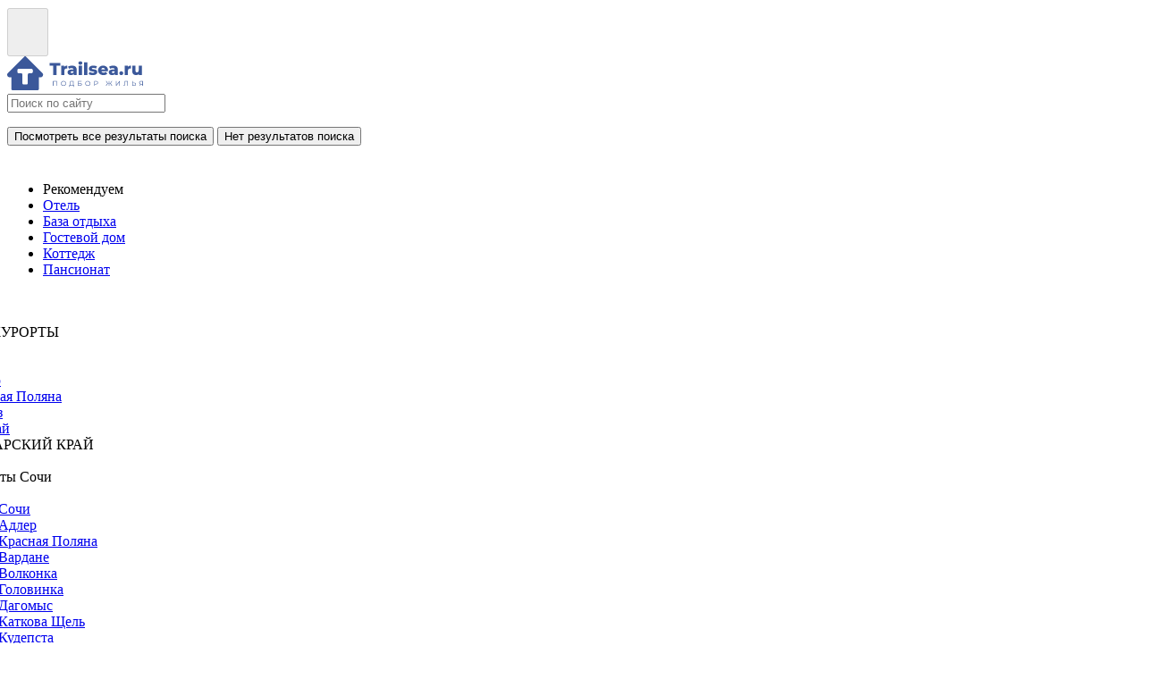

--- FILE ---
content_type: text/html; charset=UTF-8
request_url: https://trailsea.ru/adler/rooms/nomera-2-kategorii/
body_size: 43594
content:
<!DOCTYPE html>
<html lang="ru-RU">
<head>
	<meta charset="UTF-8" />
	<meta name="viewport" content="width=device-width, initial-scale=1.0, maximum-scale=1.0, user-scalable=no" />
	<link rel="pingback" href="https://trailsea.ru/xmlrpc.php">
    <!-- Google Tag Manager -->
    <script>(function(w,d,s,l,i){w[l]=w[l]||[];w[l].push({'gtm.start':
    new Date().getTime(),event:'gtm.js'});var f=d.getElementsByTagName(s)[0],
    j=d.createElement(s),dl=l!='dataLayer'?'&l='+l:'';j.async=true;j.src=
    'https://www.googletagmanager.com/gtm.js?id='+i+dl;f.parentNode.insertBefore(j,f);
    })(window,document,'script','dataLayer','GTM-WWVW8XD');</script>
    <!-- End Google Tag Manager -->
	<meta name='robots' content='index, follow, max-image-preview:large, max-snippet:-1, max-video-preview:-1' />
<meta property="og:title" content="Номера 2 категории" />
<meta property="og:url" content="https://trailsea.ru/adler/rooms/nomera-2-kategorii/" />
<meta property="og:site_name" content="Дорога к морю" />
<meta property="og:type" content="profile" />
<meta property="og:description" content="2 места + 1 доп. 1 комната" />

	<!-- This site is optimized with the Yoast SEO Premium plugin v22.1 (Yoast SEO v26.8) - https://yoast.com/product/yoast-seo-premium-wordpress/ -->
	<title>Номера 2 категории &#8211; Адлер</title>
	<meta name="description" content="⭐⭐⭐⭐⭐ (5/5) ID:10037 Номера 2 категории &#8211; Дорога к морю" />
	<link rel="canonical" href="https://trailsea.ru/adler/rooms/nomera-2-kategorii/" />
	<meta property="og:locale" content="ru_RU" />
	<meta property="og:type" content="article" />
	<meta property="og:title" content="Номера 2 категории" />
	<meta property="og:description" content="⭐⭐⭐⭐⭐ (5/5) ID:10037 Номера 2 категории &#8211; Дорога к морю" />
	<meta property="og:url" content="https://trailsea.ru/adler/rooms/nomera-2-kategorii/" />
	<meta property="og:site_name" content="Дорога к морю" />
	<meta property="article:modified_time" content="2023-03-27T12:51:25+00:00" />
	<meta property="og:image" content="https://trailsea.ru/wp-content/uploads/2024/04/group-721.png" />
	<meta property="og:image:width" content="471" />
	<meta property="og:image:height" content="471" />
	<meta property="og:image:type" content="image/png" />
	<meta name="twitter:card" content="summary_large_image" />
	<script type="application/ld+json" class="yoast-schema-graph">{"@context":"https://schema.org","@graph":[{"@type":"WebPage","@id":"https://trailsea.ru/adler/rooms/nomera-2-kategorii/","url":"https://trailsea.ru/adler/rooms/nomera-2-kategorii/","name":"Номера 2 категории &#8211; Адлер","isPartOf":{"@id":"https://trailsea.ru/#website"},"datePublished":"2022-06-27T19:15:55+00:00","dateModified":"2023-03-27T12:51:25+00:00","description":"⭐⭐⭐⭐⭐ (5/5) ID:10037 Номера 2 категории &#8211; Дорога к морю","breadcrumb":{"@id":"https://trailsea.ru/adler/rooms/nomera-2-kategorii/#breadcrumb"},"inLanguage":"ru-RU","potentialAction":[{"@type":"ReadAction","target":["https://trailsea.ru/adler/rooms/nomera-2-kategorii/"]}]},{"@type":"BreadcrumbList","@id":"https://trailsea.ru/adler/rooms/nomera-2-kategorii/#breadcrumb","itemListElement":[{"@type":"ListItem","position":1,"name":"Главная","item":"https://trailsea.ru/"},{"@type":"ListItem","position":2,"name":"Публикации","item":"https://trailsea.ru/публикации/"},{"@type":"ListItem","position":3,"name":"Номера 2 категории"}]},{"@type":"WebSite","@id":"https://trailsea.ru/#website","url":"https://trailsea.ru/","name":"Дорога к морю","description":"Подбор жилья без посредников","publisher":{"@id":"https://trailsea.ru/#organization"},"potentialAction":[{"@type":"SearchAction","target":{"@type":"EntryPoint","urlTemplate":"https://trailsea.ru/?s={search_term_string}"},"query-input":{"@type":"PropertyValueSpecification","valueRequired":true,"valueName":"search_term_string"}}],"inLanguage":"ru-RU"},{"@type":["Organization","Place"],"@id":"https://trailsea.ru/#organization","name":"Trailsea.ru - Подбор жилья","url":"https://trailsea.ru/","logo":{"@id":"https://trailsea.ru/adler/rooms/nomera-2-kategorii/#local-main-organization-logo"},"image":{"@id":"https://trailsea.ru/adler/rooms/nomera-2-kategorii/#local-main-organization-logo"},"openingHoursSpecification":{"@type":"OpeningHoursSpecification","dayOfWeek":["Monday","Tuesday","Wednesday","Thursday","Friday","Saturday","Sunday"],"opens":"00:00","closes":"23:59"}},{"@type":"ImageObject","inLanguage":"ru-RU","@id":"https://trailsea.ru/adler/rooms/nomera-2-kategorii/#local-main-organization-logo","url":"https://trailsea.ru/wp-content/uploads/2024/04/group-721.png","contentUrl":"https://trailsea.ru/wp-content/uploads/2024/04/group-721.png","width":471,"height":471,"caption":"Trailsea.ru - Подбор жилья"}]}</script>
	<!-- / Yoast SEO Premium plugin. -->


<link rel='dns-prefetch' href='//code.jquery.com' />
<link rel='dns-prefetch' href='//cdn.jsdelivr.net' />
<link rel='dns-prefetch' href='//www.googletagmanager.com' />
<link rel='dns-prefetch' href='//maps.googleapis.com' />
<link rel='dns-prefetch' href='//cdnjs.cloudflare.com' />
<link rel='dns-prefetch' href='//fonts.googleapis.com' />
<link rel="alternate" title="oEmbed (JSON)" type="application/json+oembed" href="https://trailsea.ru/wp-json/oembed/1.0/embed?url=https%3A%2F%2Ftrailsea.ru%2Fadler%2Frooms%2Fnomera-2-kategorii%2F" />
<link rel="alternate" title="oEmbed (XML)" type="text/xml+oembed" href="https://trailsea.ru/wp-json/oembed/1.0/embed?url=https%3A%2F%2Ftrailsea.ru%2Fadler%2Frooms%2Fnomera-2-kategorii%2F&#038;format=xml" />
<style id='wp-img-auto-sizes-contain-inline-css' type='text/css'>
img:is([sizes=auto i],[sizes^="auto," i]){contain-intrinsic-size:3000px 1500px}
/*# sourceURL=wp-img-auto-sizes-contain-inline-css */
</style>
<link rel='preload stylesheet' as='style' onload="this.onload=null;this.rel='stylesheet'" id='wp-block-library-css' href='https://trailsea.ru/wp-includes/css/dist/block-library/style.min.css?ver=6.9' type='text/css' media='all' />
<link rel='stylesheet' id='wc-blocks-style-css' href='https://trailsea.ru/wp-content/plugins/woocommerce/assets/client/blocks/wc-blocks.css?ver=wc-10.0.5' type='text/css' media='all' />
<style id='global-styles-inline-css' type='text/css'>
:root{--wp--preset--aspect-ratio--square: 1;--wp--preset--aspect-ratio--4-3: 4/3;--wp--preset--aspect-ratio--3-4: 3/4;--wp--preset--aspect-ratio--3-2: 3/2;--wp--preset--aspect-ratio--2-3: 2/3;--wp--preset--aspect-ratio--16-9: 16/9;--wp--preset--aspect-ratio--9-16: 9/16;--wp--preset--color--black: #000000;--wp--preset--color--cyan-bluish-gray: #abb8c3;--wp--preset--color--white: #ffffff;--wp--preset--color--pale-pink: #f78da7;--wp--preset--color--vivid-red: #cf2e2e;--wp--preset--color--luminous-vivid-orange: #ff6900;--wp--preset--color--luminous-vivid-amber: #fcb900;--wp--preset--color--light-green-cyan: #7bdcb5;--wp--preset--color--vivid-green-cyan: #00d084;--wp--preset--color--pale-cyan-blue: #8ed1fc;--wp--preset--color--vivid-cyan-blue: #0693e3;--wp--preset--color--vivid-purple: #9b51e0;--wp--preset--gradient--vivid-cyan-blue-to-vivid-purple: linear-gradient(135deg,rgb(6,147,227) 0%,rgb(155,81,224) 100%);--wp--preset--gradient--light-green-cyan-to-vivid-green-cyan: linear-gradient(135deg,rgb(122,220,180) 0%,rgb(0,208,130) 100%);--wp--preset--gradient--luminous-vivid-amber-to-luminous-vivid-orange: linear-gradient(135deg,rgb(252,185,0) 0%,rgb(255,105,0) 100%);--wp--preset--gradient--luminous-vivid-orange-to-vivid-red: linear-gradient(135deg,rgb(255,105,0) 0%,rgb(207,46,46) 100%);--wp--preset--gradient--very-light-gray-to-cyan-bluish-gray: linear-gradient(135deg,rgb(238,238,238) 0%,rgb(169,184,195) 100%);--wp--preset--gradient--cool-to-warm-spectrum: linear-gradient(135deg,rgb(74,234,220) 0%,rgb(151,120,209) 20%,rgb(207,42,186) 40%,rgb(238,44,130) 60%,rgb(251,105,98) 80%,rgb(254,248,76) 100%);--wp--preset--gradient--blush-light-purple: linear-gradient(135deg,rgb(255,206,236) 0%,rgb(152,150,240) 100%);--wp--preset--gradient--blush-bordeaux: linear-gradient(135deg,rgb(254,205,165) 0%,rgb(254,45,45) 50%,rgb(107,0,62) 100%);--wp--preset--gradient--luminous-dusk: linear-gradient(135deg,rgb(255,203,112) 0%,rgb(199,81,192) 50%,rgb(65,88,208) 100%);--wp--preset--gradient--pale-ocean: linear-gradient(135deg,rgb(255,245,203) 0%,rgb(182,227,212) 50%,rgb(51,167,181) 100%);--wp--preset--gradient--electric-grass: linear-gradient(135deg,rgb(202,248,128) 0%,rgb(113,206,126) 100%);--wp--preset--gradient--midnight: linear-gradient(135deg,rgb(2,3,129) 0%,rgb(40,116,252) 100%);--wp--preset--font-size--small: 13px;--wp--preset--font-size--medium: 20px;--wp--preset--font-size--large: 36px;--wp--preset--font-size--x-large: 42px;--wp--preset--spacing--20: 0.44rem;--wp--preset--spacing--30: 0.67rem;--wp--preset--spacing--40: 1rem;--wp--preset--spacing--50: 1.5rem;--wp--preset--spacing--60: 2.25rem;--wp--preset--spacing--70: 3.38rem;--wp--preset--spacing--80: 5.06rem;--wp--preset--shadow--natural: 6px 6px 9px rgba(0, 0, 0, 0.2);--wp--preset--shadow--deep: 12px 12px 50px rgba(0, 0, 0, 0.4);--wp--preset--shadow--sharp: 6px 6px 0px rgba(0, 0, 0, 0.2);--wp--preset--shadow--outlined: 6px 6px 0px -3px rgb(255, 255, 255), 6px 6px rgb(0, 0, 0);--wp--preset--shadow--crisp: 6px 6px 0px rgb(0, 0, 0);}:where(.is-layout-flex){gap: 0.5em;}:where(.is-layout-grid){gap: 0.5em;}body .is-layout-flex{display: flex;}.is-layout-flex{flex-wrap: wrap;align-items: center;}.is-layout-flex > :is(*, div){margin: 0;}body .is-layout-grid{display: grid;}.is-layout-grid > :is(*, div){margin: 0;}:where(.wp-block-columns.is-layout-flex){gap: 2em;}:where(.wp-block-columns.is-layout-grid){gap: 2em;}:where(.wp-block-post-template.is-layout-flex){gap: 1.25em;}:where(.wp-block-post-template.is-layout-grid){gap: 1.25em;}.has-black-color{color: var(--wp--preset--color--black) !important;}.has-cyan-bluish-gray-color{color: var(--wp--preset--color--cyan-bluish-gray) !important;}.has-white-color{color: var(--wp--preset--color--white) !important;}.has-pale-pink-color{color: var(--wp--preset--color--pale-pink) !important;}.has-vivid-red-color{color: var(--wp--preset--color--vivid-red) !important;}.has-luminous-vivid-orange-color{color: var(--wp--preset--color--luminous-vivid-orange) !important;}.has-luminous-vivid-amber-color{color: var(--wp--preset--color--luminous-vivid-amber) !important;}.has-light-green-cyan-color{color: var(--wp--preset--color--light-green-cyan) !important;}.has-vivid-green-cyan-color{color: var(--wp--preset--color--vivid-green-cyan) !important;}.has-pale-cyan-blue-color{color: var(--wp--preset--color--pale-cyan-blue) !important;}.has-vivid-cyan-blue-color{color: var(--wp--preset--color--vivid-cyan-blue) !important;}.has-vivid-purple-color{color: var(--wp--preset--color--vivid-purple) !important;}.has-black-background-color{background-color: var(--wp--preset--color--black) !important;}.has-cyan-bluish-gray-background-color{background-color: var(--wp--preset--color--cyan-bluish-gray) !important;}.has-white-background-color{background-color: var(--wp--preset--color--white) !important;}.has-pale-pink-background-color{background-color: var(--wp--preset--color--pale-pink) !important;}.has-vivid-red-background-color{background-color: var(--wp--preset--color--vivid-red) !important;}.has-luminous-vivid-orange-background-color{background-color: var(--wp--preset--color--luminous-vivid-orange) !important;}.has-luminous-vivid-amber-background-color{background-color: var(--wp--preset--color--luminous-vivid-amber) !important;}.has-light-green-cyan-background-color{background-color: var(--wp--preset--color--light-green-cyan) !important;}.has-vivid-green-cyan-background-color{background-color: var(--wp--preset--color--vivid-green-cyan) !important;}.has-pale-cyan-blue-background-color{background-color: var(--wp--preset--color--pale-cyan-blue) !important;}.has-vivid-cyan-blue-background-color{background-color: var(--wp--preset--color--vivid-cyan-blue) !important;}.has-vivid-purple-background-color{background-color: var(--wp--preset--color--vivid-purple) !important;}.has-black-border-color{border-color: var(--wp--preset--color--black) !important;}.has-cyan-bluish-gray-border-color{border-color: var(--wp--preset--color--cyan-bluish-gray) !important;}.has-white-border-color{border-color: var(--wp--preset--color--white) !important;}.has-pale-pink-border-color{border-color: var(--wp--preset--color--pale-pink) !important;}.has-vivid-red-border-color{border-color: var(--wp--preset--color--vivid-red) !important;}.has-luminous-vivid-orange-border-color{border-color: var(--wp--preset--color--luminous-vivid-orange) !important;}.has-luminous-vivid-amber-border-color{border-color: var(--wp--preset--color--luminous-vivid-amber) !important;}.has-light-green-cyan-border-color{border-color: var(--wp--preset--color--light-green-cyan) !important;}.has-vivid-green-cyan-border-color{border-color: var(--wp--preset--color--vivid-green-cyan) !important;}.has-pale-cyan-blue-border-color{border-color: var(--wp--preset--color--pale-cyan-blue) !important;}.has-vivid-cyan-blue-border-color{border-color: var(--wp--preset--color--vivid-cyan-blue) !important;}.has-vivid-purple-border-color{border-color: var(--wp--preset--color--vivid-purple) !important;}.has-vivid-cyan-blue-to-vivid-purple-gradient-background{background: var(--wp--preset--gradient--vivid-cyan-blue-to-vivid-purple) !important;}.has-light-green-cyan-to-vivid-green-cyan-gradient-background{background: var(--wp--preset--gradient--light-green-cyan-to-vivid-green-cyan) !important;}.has-luminous-vivid-amber-to-luminous-vivid-orange-gradient-background{background: var(--wp--preset--gradient--luminous-vivid-amber-to-luminous-vivid-orange) !important;}.has-luminous-vivid-orange-to-vivid-red-gradient-background{background: var(--wp--preset--gradient--luminous-vivid-orange-to-vivid-red) !important;}.has-very-light-gray-to-cyan-bluish-gray-gradient-background{background: var(--wp--preset--gradient--very-light-gray-to-cyan-bluish-gray) !important;}.has-cool-to-warm-spectrum-gradient-background{background: var(--wp--preset--gradient--cool-to-warm-spectrum) !important;}.has-blush-light-purple-gradient-background{background: var(--wp--preset--gradient--blush-light-purple) !important;}.has-blush-bordeaux-gradient-background{background: var(--wp--preset--gradient--blush-bordeaux) !important;}.has-luminous-dusk-gradient-background{background: var(--wp--preset--gradient--luminous-dusk) !important;}.has-pale-ocean-gradient-background{background: var(--wp--preset--gradient--pale-ocean) !important;}.has-electric-grass-gradient-background{background: var(--wp--preset--gradient--electric-grass) !important;}.has-midnight-gradient-background{background: var(--wp--preset--gradient--midnight) !important;}.has-small-font-size{font-size: var(--wp--preset--font-size--small) !important;}.has-medium-font-size{font-size: var(--wp--preset--font-size--medium) !important;}.has-large-font-size{font-size: var(--wp--preset--font-size--large) !important;}.has-x-large-font-size{font-size: var(--wp--preset--font-size--x-large) !important;}
/*# sourceURL=global-styles-inline-css */
</style>

<style id='classic-theme-styles-inline-css' type='text/css'>
/*! This file is auto-generated */
.wp-block-button__link{color:#fff;background-color:#32373c;border-radius:9999px;box-shadow:none;text-decoration:none;padding:calc(.667em + 2px) calc(1.333em + 2px);font-size:1.125em}.wp-block-file__button{background:#32373c;color:#fff;text-decoration:none}
/*# sourceURL=/wp-includes/css/classic-themes.min.css */
</style>
<link rel='stylesheet' id='jet-engine-frontend-css' href='https://trailsea.ru/wp-content/plugins/jet-engine/assets/css/frontend.css?ver=3.5.7' type='text/css' media='all' />
<link rel='stylesheet' id='contact-form-7-css' href='https://trailsea.ru/wp-content/plugins/contact-form-7/includes/css/styles.css?ver=6.0.6' type='text/css' media='all' />
<link rel='stylesheet' id='jwr-handlers-css' href='https://trailsea.ru/wp-content/plugins/jwr-core/handlers/css/style.css?ver=0.1' type='text/css' media='all' />
<link rel='stylesheet' id='jwr-jquery-ui-css' href='//code.jquery.com/ui/1.13.2/themes/base/jquery-ui.css?ver=6.9' type='text/css' media='all' />
<link rel='stylesheet' id='jwr-add-css' href='https://trailsea.ru/wp-content/plugins/jwr-core/jwr-add/css/style.css?ver=0.1' type='text/css' media='all' />
<link rel='stylesheet' id='woocommerce-layout-css' href='https://trailsea.ru/wp-content/plugins/woocommerce/assets/css/woocommerce-layout.css?ver=10.0.5' type='text/css' media='all' />
<link rel='stylesheet' id='woocommerce-smallscreen-css' href='https://trailsea.ru/wp-content/plugins/woocommerce/assets/css/woocommerce-smallscreen.css?ver=10.0.5' type='text/css' media='only screen and (max-width: 768px)' />
<link rel='stylesheet' id='woocommerce-general-css' href='https://trailsea.ru/wp-content/plugins/woocommerce/assets/css/woocommerce.css?ver=10.0.5' type='text/css' media='all' />
<style id='woocommerce-inline-inline-css' type='text/css'>
.woocommerce form .form-row .required { visibility: visible; }
/*# sourceURL=woocommerce-inline-inline-css */
</style>
<link rel='stylesheet' id='brands-styles-css' href='https://trailsea.ru/wp-content/plugins/woocommerce/assets/css/brands.css?ver=10.0.5' type='text/css' media='all' />
<link rel='stylesheet' id='daterangepicker-style-css' href='https://cdn.jsdelivr.net/npm/daterangepicker/daterangepicker.css?ver=6.9' type='text/css' media='all' />
<link rel='stylesheet' id='jet-blocks-css' href='https://trailsea.ru/wp-content/uploads/elementor/css/custom-jet-blocks.css?ver=1.3.10' type='text/css' media='all' />
<link rel='stylesheet' id='jet-elements-css' href='https://trailsea.ru/wp-content/plugins/jet-elements/assets/css/jet-elements.css?ver=2.6.16' type='text/css' media='all' />
<link rel='stylesheet' id='jet-elements-skin-css' href='https://trailsea.ru/wp-content/plugins/jet-elements/assets/css/jet-elements-skin.css?ver=2.6.16' type='text/css' media='all' />
<link rel='stylesheet' id='elementor-icons-css' href='https://trailsea.ru/wp-content/plugins/elementor/assets/lib/eicons/css/elementor-icons.min.css?ver=5.36.0' type='text/css' media='all' />
<link rel='stylesheet' id='elementor-frontend-css' href='https://trailsea.ru/wp-content/plugins/elementor/assets/css/frontend.min.css?ver=3.28.4' type='text/css' media='all' />
<style id='elementor-frontend-inline-css' type='text/css'>
.elementor-kit-13{--e-global-color-primary:#6EC1E4;--e-global-color-secondary:#54595F;--e-global-color-text:#7A7A7A;--e-global-color-accent:#61CE70;--e-global-color-8c8c63a:#3B589A;--e-global-typography-primary-font-family:"Roboto";--e-global-typography-primary-font-weight:600;--e-global-typography-secondary-font-family:"Roboto Slab";--e-global-typography-secondary-font-weight:400;--e-global-typography-text-font-family:"Roboto";--e-global-typography-text-font-weight:400;--e-global-typography-accent-font-family:"Roboto";--e-global-typography-accent-font-weight:500;}.elementor-kit-13 e-page-transition{background-color:#FFBC7D;}.elementor-section.elementor-section-boxed > .elementor-container{max-width:1300px;}.e-con{--container-max-width:1300px;}.elementor-widget:not(:last-child){margin-block-end:20px;}.elementor-element{--widgets-spacing:20px 20px;--widgets-spacing-row:20px;--widgets-spacing-column:20px;}{}h1.entry-title{display:var(--page-title-display);}@media(max-width:1024px){.elementor-section.elementor-section-boxed > .elementor-container{max-width:1024px;}.e-con{--container-max-width:1024px;}}@media(max-width:767px){.elementor-section.elementor-section-boxed > .elementor-container{max-width:767px;}.e-con{--container-max-width:767px;}}
.elementor-7494 .elementor-element.elementor-element-65f1f76 .elementor-repeater-item-06c7c87.jet-parallax-section__layout .jet-parallax-section__image{background-size:auto;}.elementor-7494 .elementor-element.elementor-element-65f1f76{margin-top:30px;margin-bottom:0px;}.elementor-7494 .elementor-element.elementor-element-ec84348 .elementor-repeater-item-35eea21.jet-parallax-section__layout .jet-parallax-section__image{background-size:auto;}.elementor-widget-heading .elementor-heading-title{font-family:var( --e-global-typography-primary-font-family ), Sans-serif;font-weight:var( --e-global-typography-primary-font-weight );color:var( --e-global-color-primary );}.elementor-7494 .elementor-element.elementor-element-a4c3686 .elementor-heading-title{font-family:"Roboto", Sans-serif;font-size:20px;font-weight:500;color:var( --e-global-color-secondary );}.elementor-widget-icon-list .elementor-icon-list-item:not(:last-child):after{border-color:var( --e-global-color-text );}.elementor-widget-icon-list .elementor-icon-list-icon i{color:var( --e-global-color-primary );}.elementor-widget-icon-list .elementor-icon-list-icon svg{fill:var( --e-global-color-primary );}.elementor-widget-icon-list .elementor-icon-list-item > .elementor-icon-list-text, .elementor-widget-icon-list .elementor-icon-list-item > a{font-family:var( --e-global-typography-text-font-family ), Sans-serif;font-weight:var( --e-global-typography-text-font-weight );}.elementor-widget-icon-list .elementor-icon-list-text{color:var( --e-global-color-secondary );}.elementor-7494 .elementor-element.elementor-element-87cb8c4 .elementor-icon-list-icon i{color:#0077FF;transition:color 0.3s;}.elementor-7494 .elementor-element.elementor-element-87cb8c4 .elementor-icon-list-icon svg{fill:#0077FF;transition:fill 0.3s;}.elementor-7494 .elementor-element.elementor-element-87cb8c4{--e-icon-list-icon-size:19px;--icon-vertical-offset:0px;}.elementor-7494 .elementor-element.elementor-element-87cb8c4 .elementor-icon-list-item:hover .elementor-icon-list-text{color:#0077FF;}.elementor-7494 .elementor-element.elementor-element-87cb8c4 .elementor-icon-list-text{transition:color 0.3s;}.elementor-7494 .elementor-element.elementor-element-b4661bf > .elementor-container > .elementor-column > .elementor-widget-wrap{align-content:center;align-items:center;}.elementor-7494 .elementor-element.elementor-element-b4661bf .elementor-repeater-item-06c7c87.jet-parallax-section__layout .jet-parallax-section__image{background-size:auto;}.elementor-7494 .elementor-element.elementor-element-e59e63b .elementor-heading-title{font-family:"Roboto", Sans-serif;font-size:14px;font-weight:400;color:var( --e-global-color-text );}.elementor-7494 .elementor-element.elementor-element-feddc6b{text-align:right;}.elementor-7494 .elementor-element.elementor-element-feddc6b .elementor-heading-title{font-family:"Roboto", Sans-serif;font-size:14px;font-weight:400;color:var( --e-global-color-text );}.elementor-theme-builder-content-area{height:400px;}.elementor-location-header:before, .elementor-location-footer:before{content:"";display:table;clear:both;}@media(max-width:767px){.elementor-7494 .elementor-element.elementor-element-feddc6b{text-align:left;}}
.elementor-7301 .elementor-element.elementor-element-d616be6 > .elementor-container > .elementor-column > .elementor-widget-wrap{align-content:center;align-items:center;}.elementor-7301 .elementor-element.elementor-element-d616be6 .elementor-repeater-item-b219ac7.jet-parallax-section__layout .jet-parallax-section__image{background-size:auto;}.elementor-widget-icon.elementor-view-stacked .elementor-icon{background-color:var( --e-global-color-primary );}.elementor-widget-icon.elementor-view-framed .elementor-icon, .elementor-widget-icon.elementor-view-default .elementor-icon{color:var( --e-global-color-primary );border-color:var( --e-global-color-primary );}.elementor-widget-icon.elementor-view-framed .elementor-icon, .elementor-widget-icon.elementor-view-default .elementor-icon svg{fill:var( --e-global-color-primary );}.elementor-7301 .elementor-element.elementor-element-722dfcb > .elementor-widget-container{padding:10px 10px 3px 10px;}.elementor-7301 .elementor-element.elementor-element-722dfcb .elementor-icon-wrapper{text-align:center;}.elementor-7301 .elementor-element.elementor-element-722dfcb.elementor-view-stacked .elementor-icon{background-color:#840000;}.elementor-7301 .elementor-element.elementor-element-722dfcb.elementor-view-framed .elementor-icon, .elementor-7301 .elementor-element.elementor-element-722dfcb.elementor-view-default .elementor-icon{color:#840000;border-color:#840000;}.elementor-7301 .elementor-element.elementor-element-722dfcb.elementor-view-framed .elementor-icon, .elementor-7301 .elementor-element.elementor-element-722dfcb.elementor-view-default .elementor-icon svg{fill:#840000;}.elementor-7301 .elementor-element.elementor-element-722dfcb .elementor-icon{font-size:20px;}.elementor-7301 .elementor-element.elementor-element-722dfcb .elementor-icon svg{height:20px;}.elementor-widget-heading .elementor-heading-title{font-family:var( --e-global-typography-primary-font-family ), Sans-serif;font-weight:var( --e-global-typography-primary-font-weight );color:var( --e-global-color-primary );}.elementor-7301 .elementor-element.elementor-element-9d356d2 .elementor-heading-title{font-family:"Roboto", Sans-serif;font-weight:500;color:#000000;}.elementor-7301 .elementor-element.elementor-element-d616be6:not(.elementor-motion-effects-element-type-background), .elementor-7301 .elementor-element.elementor-element-d616be6 > .elementor-motion-effects-container > .elementor-motion-effects-layer{background-color:#FF000014;}.elementor-7301 .elementor-element.elementor-element-d616be6{transition:background 0.3s, border 0.3s, border-radius 0.3s, box-shadow 0.3s;}.elementor-7301 .elementor-element.elementor-element-d616be6 > .elementor-background-overlay{transition:background 0.3s, border-radius 0.3s, opacity 0.3s;}#elementor-popup-modal-7301 .dialog-widget-content{animation-duration:1.2s;box-shadow:2px 8px 23px 3px rgba(0,0,0,0.2);}#elementor-popup-modal-7301 .dialog-message{width:640px;height:auto;}#elementor-popup-modal-7301{justify-content:flex-end;align-items:flex-end;}#elementor-popup-modal-7301 .dialog-close-button{display:flex;}@media(max-width:767px){.elementor-7301 .elementor-element.elementor-element-fa4dd8a{width:20%;}.elementor-7301 .elementor-element.elementor-element-918b473{width:80%;}.elementor-7301 .elementor-element.elementor-element-9d356d2 .elementor-heading-title{font-size:11px;}}@media(min-width:768px){.elementor-7301 .elementor-element.elementor-element-fa4dd8a{width:10.203%;}.elementor-7301 .elementor-element.elementor-element-918b473{width:89.462%;}}
/*# sourceURL=elementor-frontend-inline-css */
</style>
<link rel='stylesheet' id='font-awesome-5-all-css' href='https://trailsea.ru/wp-content/plugins/elementor/assets/lib/font-awesome/css/all.min.css?ver=3.28.4' type='text/css' media='all' />
<link rel='stylesheet' id='font-awesome-4-shim-css' href='https://trailsea.ru/wp-content/plugins/elementor/assets/lib/font-awesome/css/v4-shims.min.css?ver=3.28.4' type='text/css' media='all' />
<link rel='stylesheet' id='widget-heading-css' href='https://trailsea.ru/wp-content/plugins/elementor/assets/css/widget-heading.min.css?ver=3.28.4' type='text/css' media='all' />
<link rel='stylesheet' id='widget-icon-list-css' href='https://trailsea.ru/wp-content/plugins/elementor/assets/css/widget-icon-list.min.css?ver=3.28.4' type='text/css' media='all' />
<link rel='stylesheet' id='e-animation-fadeInRight-css' href='https://trailsea.ru/wp-content/plugins/elementor/assets/lib/animations/styles/fadeInRight.min.css?ver=3.28.4' type='text/css' media='all' />
<link rel='stylesheet' id='e-popup-css' href='https://trailsea.ru/wp-content/plugins/elementor-pro/assets/css/conditionals/popup.min.css?ver=3.28.3' type='text/css' media='all' />
<link rel='stylesheet' id='mylisting-google-maps-css' href='https://trailsea.ru/wp-content/themes/my-listing/assets/dist/maps/google-maps/google-maps.css?ver=2.11.5' type='text/css' media='all' />
<link rel='stylesheet' id='mylisting-icons-css' href='https://trailsea.ru/wp-content/themes/my-listing/assets/dist/icons.css?ver=2.11.5' type='text/css' media='all' />
<link rel='stylesheet' id='mylisting-material-icons-css' href='https://fonts.googleapis.com/icon?family=Material+Icons&#038;display=swap&#038;ver=6.9' type='text/css' media='all' />
<link rel='stylesheet' id='mylisting-select2-css' href='https://trailsea.ru/wp-content/themes/my-listing/assets/vendor/select2/select2.css?ver=4.0.13' type='text/css' media='all' />
<link rel='stylesheet' id='mylisting-vendor-css' href='https://trailsea.ru/wp-content/themes/my-listing/assets/dist/vendor.css?ver=2.11.5' type='text/css' media='all' />
<link rel='stylesheet' id='mylisting-frontend-css' href='https://trailsea.ru/wp-content/themes/my-listing/assets/dist/frontend.css?ver=2.11.5' type='text/css' media='all' />
<link rel='stylesheet' id='ml-max-w-1200-css' href='https://trailsea.ru/wp-content/themes/my-listing/assets/dist/max-width-1200.css?ver=2.11.5' type='text/css' media='(max-width: 1200px)' />
<link rel='stylesheet' id='ml-max-w-992-css' href='https://trailsea.ru/wp-content/themes/my-listing/assets/dist/max-width-992.css?ver=2.11.5' type='text/css' media='(max-width: 992px)' />
<link rel='stylesheet' id='ml-max-w-768-css' href='https://trailsea.ru/wp-content/themes/my-listing/assets/dist/max-width-768.css?ver=2.11.5' type='text/css' media='(max-width: 768px)' />
<link rel='stylesheet' id='ml-max-w-600-css' href='https://trailsea.ru/wp-content/themes/my-listing/assets/dist/max-width-600.css?ver=2.11.5' type='text/css' media='(max-width: 600px)' />
<link rel='stylesheet' id='ml-max-w-480-css' href='https://trailsea.ru/wp-content/themes/my-listing/assets/dist/max-width-480.css?ver=2.11.5' type='text/css' media='(max-width: 480px)' />
<link rel='stylesheet' id='ml-max-w-320-css' href='https://trailsea.ru/wp-content/themes/my-listing/assets/dist/max-width-320.css?ver=2.11.5' type='text/css' media='(max-width: 320px)' />
<link rel='stylesheet' id='ml-min-w-993-css' href='https://trailsea.ru/wp-content/themes/my-listing/assets/dist/min-width-993.css?ver=2.11.5' type='text/css' media='(min-width: 993px)' />
<link rel='stylesheet' id='ml-min-w-1201-css' href='https://trailsea.ru/wp-content/themes/my-listing/assets/dist/min-width-1201.css?ver=2.11.5' type='text/css' media='(min-width: 1201px)' />
<link rel='stylesheet' id='mylisting-single-listing-css' href='https://trailsea.ru/wp-content/themes/my-listing/assets/dist/single-listing.css?ver=2.11.5' type='text/css' media='all' />
<link rel='stylesheet' id='wc-general-style-css' href='https://trailsea.ru/wp-content/themes/my-listing/assets/dist/wc-general-style.css?ver=2.11.5' type='text/css' media='all' />
<link rel='stylesheet' id='theme-styles-default-css' href='https://trailsea.ru/wp-content/themes/my-listing/style.css?ver=6.9' type='text/css' media='all' />
<style id='theme-styles-default-inline-css' type='text/css'>
:root{}
/*# sourceURL=theme-styles-default-inline-css */
</style>
<link rel='stylesheet' id='child-style-css' href='https://trailsea.ru/wp-content/themes/my-listing-child/style.css?ver=1.1.2' type='text/css' media='all' />
<link rel='stylesheet' id='mylisting-dynamic-styles-css' href='https://trailsea.ru/wp-content/uploads/mylisting-dynamic-styles.css?ver=1745766489' type='text/css' media='all' />
<link rel='stylesheet' id='elementor-gf-local-roboto-css' href='https://trailsea.ru/wp-content/uploads/elementor/google-fonts/css/roboto.css?ver=1742389878' type='text/css' media='all' />
<link rel='stylesheet' id='elementor-gf-local-robotoslab-css' href='https://trailsea.ru/wp-content/uploads/elementor/google-fonts/css/robotoslab.css?ver=1742389886' type='text/css' media='all' />
<link rel='stylesheet' id='elementor-icons-shared-0-css' href='https://trailsea.ru/wp-content/plugins/elementor/assets/lib/font-awesome/css/fontawesome.min.css?ver=5.15.3' type='text/css' media='all' />
<link rel='stylesheet' id='elementor-icons-fa-brands-css' href='https://trailsea.ru/wp-content/plugins/elementor/assets/lib/font-awesome/css/brands.min.css?ver=5.15.3' type='text/css' media='all' />
<link rel='stylesheet' id='elementor-icons-fa-solid-css' href='https://trailsea.ru/wp-content/plugins/elementor/assets/lib/font-awesome/css/solid.min.css?ver=5.15.3' type='text/css' media='all' />
<script type="text/javascript">
            window._nslDOMReady = function (callback) {
                if ( document.readyState === "complete" || document.readyState === "interactive" ) {
                    callback();
                } else {
                    document.addEventListener( "DOMContentLoaded", callback );
                }
            };
            </script><script type="text/javascript" id="image-watermark-no-right-click-js-before">
/* <![CDATA[ */
var iwArgsNoRightClick = {"rightclick":"Y","draganddrop":"Y"};

//# sourceURL=image-watermark-no-right-click-js-before
/* ]]> */
</script>
<script type="text/javascript" src="https://trailsea.ru/wp-content/plugins/image-watermark/js/no-right-click.js?ver=1.7.4" id="image-watermark-no-right-click-js"></script>
<script type="text/javascript" src="https://trailsea.ru/wp-includes/js/jquery/jquery.min.js?ver=3.7.1" id="jquery-core-js"></script>
<script type="text/javascript" src="https://trailsea.ru/wp-includes/js/jquery/jquery-migrate.min.js?ver=3.4.1" id="jquery-migrate-js"></script>
<script type="text/javascript" src="https://trailsea.ru/wp-content/plugins/woocommerce/assets/js/jquery-blockui/jquery.blockUI.min.js?ver=2.7.0-wc.10.0.5" id="jquery-blockui-js" defer="defer" data-wp-strategy="defer"></script>
<script type="text/javascript" id="wc-add-to-cart-js-extra">
/* <![CDATA[ */
var wc_add_to_cart_params = {"ajax_url":"/wp-admin/admin-ajax.php","wc_ajax_url":"/?wc-ajax=%%endpoint%%","i18n_view_cart":"\u041f\u0440\u043e\u0441\u043c\u043e\u0442\u0440 \u043a\u043e\u0440\u0437\u0438\u043d\u044b","cart_url":"https://trailsea.ru/cart/","is_cart":"","cart_redirect_after_add":"no"};
//# sourceURL=wc-add-to-cart-js-extra
/* ]]> */
</script>
<script type="text/javascript" src="https://trailsea.ru/wp-content/plugins/woocommerce/assets/js/frontend/add-to-cart.min.js?ver=10.0.5" id="wc-add-to-cart-js" defer="defer" data-wp-strategy="defer"></script>
<script type="text/javascript" src="https://trailsea.ru/wp-content/plugins/woocommerce/assets/js/js-cookie/js.cookie.min.js?ver=2.1.4-wc.10.0.5" id="js-cookie-js" defer="defer" data-wp-strategy="defer"></script>
<script type="text/javascript" id="woocommerce-js-extra">
/* <![CDATA[ */
var woocommerce_params = {"ajax_url":"/wp-admin/admin-ajax.php","wc_ajax_url":"/?wc-ajax=%%endpoint%%","i18n_password_show":"\u041f\u043e\u043a\u0430\u0437\u0430\u0442\u044c \u043f\u0430\u0440\u043e\u043b\u044c","i18n_password_hide":"\u0421\u043a\u0440\u044b\u0442\u044c \u043f\u0430\u0440\u043e\u043b\u044c"};
//# sourceURL=woocommerce-js-extra
/* ]]> */
</script>
<script type="text/javascript" src="https://trailsea.ru/wp-content/plugins/woocommerce/assets/js/frontend/woocommerce.min.js?ver=10.0.5" id="woocommerce-js" defer="defer" data-wp-strategy="defer"></script>
<script type="text/javascript" src="https://trailsea.ru/wp-content/plugins/elementor/assets/lib/font-awesome/js/v4-shims.min.js?ver=3.28.4" id="font-awesome-4-shim-js"></script>

<!-- Сниппет тегов Google (gtag.js), добавленный Site Kit -->
<!-- Сниппет Google Analytics добавлен с помощью Site Kit -->
<script type="text/javascript" src="https://www.googletagmanager.com/gtag/js?id=G-MRGMCTL3DL" id="google_gtagjs-js" async></script>
<script type="text/javascript" id="google_gtagjs-js-after">
/* <![CDATA[ */
window.dataLayer = window.dataLayer || [];function gtag(){dataLayer.push(arguments);}
gtag("set","linker",{"domains":["trailsea.ru"]});
gtag("js", new Date());
gtag("set", "developer_id.dZTNiMT", true);
gtag("config", "G-MRGMCTL3DL");
//# sourceURL=google_gtagjs-js-after
/* ]]> */
</script>
<link rel="https://api.w.org/" href="https://trailsea.ru/wp-json/" /><link rel="EditURI" type="application/rsd+xml" title="RSD" href="https://trailsea.ru/xmlrpc.php?rsd" />
<meta name="generator" content="WordPress 6.9" />
<meta name="generator" content="WooCommerce 10.0.5" />
<link rel='shortlink' href='https://trailsea.ru/?p=10037' />
<meta name="generator" content="Site Kit by Google 1.158.0" /><script type="text/javascript">var MyListing = {"Helpers":{},"Handlers":{},"MapConfig":{"ClusterSize":35,"AccessToken":"AIzaSyA7YllwLJb09Rdydn72QpWVhzfq57BWR14","Language":"ru","TypeRestrictions":"address","CountryRestrictions":["RU","UA"],"CustomSkins":{}}};</script><script type="text/javascript">var CASE27 = {"ajax_url":"https:\/\/trailsea.ru\/wp-admin\/admin-ajax.php","login_url":"https:\/\/trailsea.ru\/my-account\/","register_url":"https:\/\/trailsea.ru\/my-account\/?register","mylisting_ajax_url":"\/?mylisting-ajax=1","theme_folder":"https:\/\/trailsea.ru\/wp-content\/themes\/my-listing","theme_version":"2.11.5","env":"production","ajax_nonce":"f6f6fb0d95","l10n":{"selectOption":"\u0412\u044b\u0431\u0435\u0440\u0438\u0442\u0435 \u0432\u0430\u0440\u0438\u0430\u043d\u0442","errorLoading":"\u0420\u0435\u0437\u0443\u043b\u044c\u0442\u0430\u0442\u044b \u043d\u0435 \u043c\u043e\u0436\u0435\u0442 \u0431\u044b\u0442\u044c \u0437\u0430\u0433\u0440\u0443\u0436\u0435\u043d.","removeAllItems":"\u0423\u0434\u0430\u043b\u0438\u0442\u044c \u0432\u0441\u0435 \u044d\u043b\u0435\u043c\u0435\u043d\u0442\u044b","loadingMore":"\u041d\u0430\u0433\u0440\u0443\u0437\u043a\u0438 \u0431\u043e\u043b\u044c\u0448\u0435 \u0440\u0435\u0437\u0443\u043b\u044c\u0442\u0430\u0442\u043e\u0432...","noResults":"\u0420\u0435\u0437\u0443\u043b\u044c\u0442\u0430\u0442\u043e\u0432 \u043d\u0435 \u043d\u0430\u0439\u0434\u0435\u043d\u043e","searching":"\u041f\u043e\u0438\u0441\u043a...","datepicker":{"format":"DD MMMM, YY","timeFormat":"h:mm A","dateTimeFormat":"DD MMMM, YY, h:mm A","timePicker24Hour":false,"firstDay":1,"applyLabel":"\u041f\u0440\u0438\u043c\u0435\u043d\u0438\u0442\u044c","cancelLabel":"\u041e\u0442\u043c\u0435\u043d\u0438\u0442\u044c","customRangeLabel":"\u041d\u0430\u0441\u0442\u0440\u0430\u0438\u0432\u0430\u0435\u043c\u044b\u0439 \u0414\u0438\u0430\u043f\u0430\u0437\u043e\u043d","daysOfWeek":["\u0412\u0441","\u041f\u043d","\u0412\u0442","\u0421\u0440","\u0427\u0442","\u041f\u0442","\u0421\u0431"],"monthNames":["\u042f\u043d\u0432\u0430\u0440\u044f","\u0424\u0435\u0432\u0440\u0430\u043b\u044c","\u041c\u0430\u0440\u0442\u0430","\u0410\u043f\u0440\u0435\u043b\u044f","\u041c\u0430\u0439","\u0418\u044e\u043d\u044f","\u0418\u044e\u043b\u044f","\u0410\u0432\u0433\u0443\u0441\u0442\u0430","\u0421\u0435\u043d\u0442\u044f\u0431\u0440\u044f","\u041e\u043a\u0442\u044f\u0431\u0440\u044f","\u041d\u043e\u044f\u0431\u0440\u044f","\u0414\u0435\u043a\u0430\u0431\u0440\u044f"]},"irreversible_action":"\u042d\u0442\u043e \u043d\u0435\u043e\u0431\u0440\u0430\u0442\u0438\u043c\u044b\u0439 \u0434\u0435\u0439\u0441\u0442\u0432\u0438\u0435. \u0412\u0441\u0435 \u0440\u0430\u0432\u043d\u043e \u043f\u0440\u043e\u0434\u043e\u043b\u0436\u0438\u0442\u044c?","delete_listing_confirm":"\u0412\u044b \u0443\u0432\u0435\u0440\u0435\u043d\u044b, \u0447\u0442\u043e \u0445\u043e\u0442\u0438\u0442\u0435 \u0443\u0434\u0430\u043b\u0438\u0442\u044c \u044d\u0442\u0443 \u043f\u0443\u0431\u043b\u0438\u043a\u0430\u0446\u0438\u044e?","copied_to_clipboard":"\u0421\u043a\u043e\u043f\u0438\u0440\u043e\u0432\u0430\u043d\u043e!","nearby_listings_location_required":"\u0412\u0432\u0435\u0434\u0438\u0442\u0435 \u043c\u0435\u0441\u0442\u043e\u043f\u043e\u043b\u043e\u0436\u0435\u043d\u0438\u0435, \u0447\u0442\u043e\u0431\u044b \u043d\u0430\u0439\u0442\u0438 \u043f\u043e\u0431\u043b\u0438\u0437\u043e\u0441\u0442\u0438.","nearby_listings_retrieving_location":"\u041f\u043e\u043b\u0443\u0447\u0435\u043d\u0438\u0435 \u043c\u0435\u0441\u0442\u043e\u043f\u043e\u043b\u043e\u0436\u0435\u043d\u0438\u044f...","nearby_listings_searching":"\u041f\u043e\u0438\u0441\u043a \u0440\u044f\u0434\u043e\u043c...","geolocation_failed":"\u041d\u0435\u043e\u0431\u0445\u043e\u0434\u0438\u043c\u043e \u0432\u043a\u043b\u044e\u0447\u0438\u0442\u044c \u043c\u0435\u0441\u0442\u043e\u043f\u043e\u043b\u043e\u0436\u0435\u043d\u0438\u0435, \u0447\u0442\u043e\u0431\u044b \u0438\u0441\u043f\u043e\u043b\u044c\u0437\u043e\u0432\u0430\u0442\u044c \u044d\u0442\u0443 \u0444\u0443\u043d\u043a\u0446\u0438\u044e.","something_went_wrong":"\u0427\u0442\u043e-\u0442\u043e \u043f\u043e\u0448\u043b\u043e \u043d\u0435 \u0442\u0430\u043a.","all_in_category":"\u0412\u0441\u0435 \u0432 \"%s\"","invalid_file_type":"\u041d\u0435\u0432\u0435\u0440\u043d\u044b\u0439 \u0442\u0438\u043f \u0444\u0430\u0439\u043b\u0430. \u041f\u0440\u0438\u043d\u0438\u043c\u0430\u0435\u043c\u044b\u0435 \u0442\u0438\u043f\u044b:","file_limit_exceeded":"\u0412\u044b \u043f\u0440\u0435\u0432\u044b\u0441\u0438\u043b\u0438 \u043b\u0438\u043c\u0438\u0442 \u0437\u0430\u0433\u0440\u0443\u0437\u043a\u0438 \u0444\u0430\u0439\u043b\u0430 (%d).","file_size_limit":"\u0420\u0430\u0437\u043c\u0435\u0440 \u044d\u0442\u043e\u0433\u043e \u0432\u043b\u043e\u0436\u0435\u043d\u0438\u044f (%s) \u043f\u0440\u0435\u0432\u044b\u0448\u0430\u0435\u0442 \u043f\u0440\u0435\u0434\u0435\u043b\u044c\u043d\u044b\u0439 \u0440\u0430\u0437\u043c\u0435\u0440 \u0437\u0430\u0433\u0440\u0443\u0437\u043a\u0438 (%d)."},"woocommerce":[],"map_provider":"google-maps","google_btn_local":"ru_RU","caption1":"","caption2":"","recaptcha_type":"v2","recaptcha_key":"6LdscPceAAAAAIAu2Ywb0xgGRLjkj1Q_8Ss_kyMi","js_field_html_img":"<div class=\"uploaded-file uploaded-image review-gallery-image job-manager-uploaded-file\">\t<span class=\"uploaded-file-preview\">\t\t\t\t\t<span class=\"job-manager-uploaded-file-preview\">\t\t\t\t<img alt=\"\u0417\u0430\u0433\u0440\u0443\u0436\u0435\u043d\u043d\u044b\u0439 \u0444\u0430\u0439\u043b\" src=\"\">\t\t\t<\/span>\t\t\t\t<a href=\"#\" class=\"remove-uploaded-file review-gallery-image-remove job-manager-remove-uploaded-file\"><i class=\"mi delete\"><\/i><\/a>\t<\/span>\t<input type=\"hidden\" class=\"input-text\" name=\"\" value=\"b64:\"><\/div>","js_field_html":"<div class=\"uploaded-file  review-gallery-image job-manager-uploaded-file\">\t<span class=\"uploaded-file-preview\">\t\t\t\t\t<span class=\"job-manager-uploaded-file-name\">\t\t\t\t<i class=\"mi insert_drive_file uploaded-file-icon\"><\/i>\t\t\t\t<code><\/code>\t\t\t<\/span>\t\t\t\t<a href=\"#\" class=\"remove-uploaded-file review-gallery-image-remove job-manager-remove-uploaded-file\"><i class=\"mi delete\"><\/i><\/a>\t<\/span>\t<input type=\"hidden\" class=\"input-text\" name=\"\" value=\"b64:\"><\/div>"};</script>	<noscript><style>.woocommerce-product-gallery{ opacity: 1 !important; }</style></noscript>
	<meta name="generator" content="Elementor 3.28.4; features: additional_custom_breakpoints, e_local_google_fonts; settings: css_print_method-internal, google_font-enabled, font_display-auto">
<style type="text/css">.recentcomments a{display:inline !important;padding:0 !important;margin:0 !important;}</style>
<!-- Сниппет Google Tag Manager добавлен в Site Kit -->
<script type="text/javascript">
/* <![CDATA[ */

			( function( w, d, s, l, i ) {
				w[l] = w[l] || [];
				w[l].push( {'gtm.start': new Date().getTime(), event: 'gtm.js'} );
				var f = d.getElementsByTagName( s )[0],
					j = d.createElement( s ), dl = l != 'dataLayer' ? '&l=' + l : '';
				j.async = true;
				j.src = 'https://www.googletagmanager.com/gtm.js?id=' + i + dl;
				f.parentNode.insertBefore( j, f );
			} )( window, document, 'script', 'dataLayer', 'GTM-WWVW8XD' );
			
/* ]]> */
</script>

<!-- Конечный сниппет Google Tag Manager, добавленный Site Kit -->
<link rel="icon" href="https://trailsea.ru/wp-content/uploads/2021/08/frame-281.svg" sizes="32x32" />
<link rel="icon" href="https://trailsea.ru/wp-content/uploads/2021/08/frame-281.svg" sizes="192x192" />
<link rel="apple-touch-icon" href="https://trailsea.ru/wp-content/uploads/2021/08/frame-281.svg" />
<meta name="msapplication-TileImage" content="https://trailsea.ru/wp-content/uploads/2021/08/frame-281.svg" />
		<style type="text/css" id="wp-custom-css">
			header a:hover {
    opacity: 0.7 !important;
}
.priority-5 {
    border: 3px solid #547fe3;
}
.priority-5 .level-promoted .ad-badge {
    border-color: #ff5c5c;
    color: #ff5c5c;
}
.btn-time {
	margin-bottom: 12px;
}
.btn-time span {
    font-size: 22px;
    background: #e7e7e7;
    padding: 3px 13px;
    margin-right: 6px;
    border: 1px solid #dbdbdb;
    border-radius: 5px;
}
.btn-time span.active {
	border: 1px solid #3B589A;
}
a.buttons.button-1.jwr-btn {
	width: auto;
	display: inline-block;
	background: #3b589a;
	border: 2px solid #3b589a;
	color: #fff;
	padding-left: 40px;
	padding-right: 40px;
	margin-bottom: 30px;
	transform: .4s;
}
a.buttons.button-1.jwr-btn:hover {
	background: #fff;
	color: #3b589a;
}
a.jwr-add-room {
	width: 100%;
	text-align: center;
	display: inline-block;
	padding: 15px;
	margin-bottom: 10px;
	font-weight: 500;
	color: #fff;
	background: #61CE70;
	border-radius: 2px;
	transition: .3s;
}
a.jwr-add-room:hover {
	background: #3B589A;
}
.check_all,
.unchecked_all {
	padding: 5px 0px;
	font-size: 13px;
	font-weight: 500;
	color: #757579;
	text-decoration: underline;
	transition: 0.3s;
}
.check_all {
	margin-top: 10px
}
.check_all:hover,
.unchecked_all:hover {
	color: #000;
}
.header.header-menu-right .header-center {
    margin-left: -170px;
    z-index: 150;
}
.jwr-modal {
	position: fixed;
	left: 0;
	top:0;
	width: 100%;
	height: 100%;
	z-index: 999;
	display: flex;
	align-items: center;
	justify-content: center;
	
}
.jwr-modal .jwr-modal-overlay {
	position: absolute;
	top: 0;
	left: 0;
	width: 100%;
	height: 100%;
	background: #24242a7d;
}
.jwr-modal #jwr_block_popup {
	position: ;
	width: 400px
}
input#date_in::placeholder {
	color: #2d2d2d
}
#jwr-form button {
	font-size: 15px;
	font-weight: 500;
	width: 100%;
	padding: 15px 0;
	background: #3B589A;
	color: #fff;
	border: none;
	transition: 0.3s;
}
#jwr-form button:hover {
	background: #506699;
}
.jet-form__label {
	font-size: 15px;
	font-weight: 500;
}
.jet-form__fields-group.checkradio-wrap {
	margin: 15px 0 15px 0;
}
input.jet-form__field.radio-field.checkradio-field {
    margin: 0;
    margin-right: 9px;
}
.jet-form-message {
	padding: 10px 0;
}
.jet-form__required {
	color: #ff0000;
	padding-left: 3px;
}


::-webkit-scrollbar-thumb {
    background-color: #3B589A;
}
::-webkit-scrollbar {
    width: 7px;
}
/* блок цены на странице жилья */
#PriceList i {
	color: #547fe3;
}
#PriceList h5 {
	font-size: 18px;
}
#PriceList .element.table-block {
	border: 5px solid #547fe3;
}
.jwr-wa a {
	background: #4BC959 !important;
	border: 2px solid #28B53E !important;
	border-radius: 5px !important;
}
.jwr-wa i {
	color: #fff !important;
}
.jwr-wa span {
	color: #fff !important;
}
.modal-dialog {
    border-radius: 10px;
    overflow: hidden;
    border: 4px solid #547fe3;
}

.owl-stage-outer.owl-height {
    max-height: 500px;
}
/*.gallerySlider .galleryPreview a img {
    border-radius: 3px;
    object-fit: cover;
    height: 500px;
}*/

h1.case27-primary-text {
    font-size: 22px;
    margin-right: 21px;
}
.jwr-item-head, .jwr_spl__container_date {
    display: flex;
    flex-wrap: nowrap;
}
.jet-listing-grid__slider-icon.slick-arrow {
    z-index: 99;
}

@media screen and (max-width: 440px) {

	.header.header-menu-right .header-center {
		z-index: 155;
	}
	.jwr-item-head, .jwr_spl__container_date {
    display: flex;
    flex-wrap: wrap;
}
}
@media screen and (max-width: 768px) {

	.header.header-menu-right .header-center {
		z-index: 155;
	}
	.menu-item-has-children li {
    padding-left: 15px;
	}
	.menu-item-has-children li li a {
			font-weight: 500 !important;
	}
	.menu-item-has-children li li li a {
			font-weight: 400 !important;
	}
	.menu-item .submenu-toggle {
    background: #bdbdbd5c;
    opacity: 1;
	}
}

@media (min-width: 992px) {
	.blogpost-section .col-md-offset-2 {
    margin-left: 0;
	}
	.blogpost-section .col-md-8 {
    width:100%;
	}
}
@media only screen and (max-width: 1200px) {
	.main-menu .submenu-toggle i {
    font-size: 32px;
	}
}

.jwr_app_info {
    display: flex;
    align-items: center;
    background: #fff;
    padding: 10px 20px;
    margin: 10px;
    border-radius: 7px;
    position: fixed;
    top: 0;
    left: 0;
    z-index: 99999;
}
.jwr_app_info_btn img {
    width: 68%;
}
.jwr_app_info_close {
    position: absolute;
    top: 0px;
    right: 13px;
    font-size: 25px;
}
.jwr_app_info_text {
    font-size: 17px;
    font-weight: 600;
}
.single-job_listing section.featured-section.profile-cover.profile-cover-image {
    padding-bottom: 61%;
}


.jwr_banners__item {
    position: relative;
}
.jwr_banners__item_content {
    width: 100%;
    position: absolute;
    bottom: 0;
    left: 0;
    padding: 15px;
    background: rgb(0,0,0);
    background: linear-gradient(0deg, rgb(0 0 0) 0%, rgba(0,0,0,0.5438550420168067) 56%, rgba(0,0,0,0.11528361344537819) 91%, rgb(255 255 255 / 0%) 100%);
    color: #fff;
}
.jwr_banners__item img {
    width: 100%;
}
.jwr_banners__item_content h4,
.jwr_banners__item_content p,
.jwr_banners__item_content a {
    color: #fff;
}
.jwr_banners__item_content a {
    background: #ffffff59;
    padding: 10px 20px;
    border-radius: 50px;
    font-size: 16px;
    font-weight: 500;
    display: inline-block;
		transition: .3s;
}
.jwr_banners__item_content a:hover {
    background: #fff;
    color: #000;
}


		</style>
		<style type="text/css" id="mylisting-typography"></style><link rel='stylesheet' id='widget-share-buttons-css' href='https://trailsea.ru/wp-content/plugins/elementor-pro/assets/css/widget-share-buttons.min.css?ver=3.28.3' type='text/css' media='all' />
<link rel='stylesheet' id='e-apple-webkit-css' href='https://trailsea.ru/wp-content/plugins/elementor/assets/css/conditionals/apple-webkit.min.css?ver=3.28.4' type='text/css' media='all' />
<link rel='stylesheet' id='widget-image-css' href='https://trailsea.ru/wp-content/plugins/elementor/assets/css/widget-image.min.css?ver=3.28.4' type='text/css' media='all' />
<link rel='stylesheet' id='widget-divider-css' href='https://trailsea.ru/wp-content/plugins/elementor/assets/css/widget-divider.min.css?ver=3.28.4' type='text/css' media='all' />
<link rel='stylesheet' id='e-animation-fadeInDown-css' href='https://trailsea.ru/wp-content/plugins/elementor/assets/lib/animations/styles/fadeInDown.min.css?ver=3.28.4' type='text/css' media='all' />
</head>
<body class="wp-singular job_listing-template-default single single-job_listing postid-10037 wp-theme-my-listing wp-child-theme-my-listing-child theme-my-listing woocommerce-no-js my-listing single-listing type-nomer cover-style-image elementor-default elementor-kit-13">
	
	<style id="elementor-post-47513">.elementor-47513 .elementor-element.elementor-element-245119e > .elementor-container > .elementor-column > .elementor-widget-wrap{align-content:center;align-items:center;}.elementor-47513 .elementor-element.elementor-element-245119e .elementor-repeater-item-8c2b00a.jet-parallax-section__layout .jet-parallax-section__image{background-size:auto;}.elementor-47513 .elementor-element.elementor-element-245119e:not(.elementor-motion-effects-element-type-background), .elementor-47513 .elementor-element.elementor-element-245119e > .elementor-motion-effects-container > .elementor-motion-effects-layer{background-color:#FFFFFF;}.elementor-47513 .elementor-element.elementor-element-245119e{transition:background 0.3s, border 0.3s, border-radius 0.3s, box-shadow 0.3s;}.elementor-47513 .elementor-element.elementor-element-245119e > .elementor-background-overlay{transition:background 0.3s, border-radius 0.3s, opacity 0.3s;}</style>    <!-- Google Tag Manager (noscript) -->
    <noscript><iframe src="https://www.googletagmanager.com/ns.html?id=GTM-WWVW8XD"
    height="0" width="0" style="display:none;visibility:hidden"></iframe></noscript>
    <!-- End Google Tag Manager (noscript) -->

<div id="c27-site-wrapper">
<link rel='stylesheet' id='mylisting-header-css' href='https://trailsea.ru/wp-content/themes/my-listing/assets/dist/header.css?ver=2.11.5' type='text/css' media='all' />

<header class="c27-main-header header header-style-default header-width-full-width header-dark-skin header-scroll-light-skin header-scroll-hide header-fixed header-menu-right">
	<div class="header-skin"></div>
	<div class="header-container">
		<div class="header-top container-fluid">
			<div class="header-left">
				<button id="backButton" class="back-arrow">
					<svg viewBox="0 0 10 15" width="30" fill="none" xmlns="http://www.w3.org/2000/svg" class="icon-arrow">
	                    <path fill-rule="evenodd" clip-rule="evenodd" d="M7.813 0L0 7.5 7.813 15l1.473-1.414L2.946 7.5l6.34-6.086L7.813 0z"></path>
	                </svg>
	            </button>
				<script>
					document.addEventListener("DOMContentLoaded", function () {
						let historyStack = JSON.parse(sessionStorage.getItem("historyStack")) || [];
						function updateBackButton() {
							const backButton = document.getElementById("backButton");
							if (backButton) {
								backButton.disabled = historyStack.length <= 1;
							}
						}
						document.addEventListener("click", function (event) {
							const link = event.target.closest("a"); 
							if (link && link.href && !link.id.includes("backButton")) {
								historyStack.push(link.href); 
								sessionStorage.setItem("historyStack", JSON.stringify(historyStack)); 
								updateBackButton();
							}
						}, true); 
						const backButton = document.getElementById("backButton");
						if (backButton) {
							backButton.addEventListener("click", function (event) {
								event.preventDefault(); 
								if (historyStack.length > 1) {
									historyStack.pop();
									sessionStorage.setItem("historyStack", JSON.stringify(historyStack)); 
									const lastUrl = historyStack[historyStack.length - 1];
									console.log("Переход на:", lastUrl); 
									window.location.assign(lastUrl);
								}
							});
						}
						updateBackButton();
					});
				</script>
			<div class="mobile-menu">
				<a aria-label="Значок мобильного меню" href="#main-menu">
					<div class="mobile-menu-lines"><i class="mi menu"></i></div>
				</a>
			</div>
			<div class="logo">
									
					<a aria-label="Логотип сайта" href="https://trailsea.ru/" class="static-logo">
						<img src="https://trailsea.ru/wp-content/uploads/2022/07/group-726.svg"
							alt="">
					</a>
							</div>
							<link rel='stylesheet' id='mylisting-quick-search-form-css' href='https://trailsea.ru/wp-content/themes/my-listing/assets/dist/quick-search-form.css?ver=2.11.5' type='text/css' media='all' />
<div class="quick-search-instance text-left" id="c27-header-search-form" data-focus="default">
	<form action="https://trailsea.ru/explore/" method="GET">
		<div class="dark-forms header-search  search-shortcode-light">
			<i class="mi search"></i>
			<input type="search" placeholder="Поиск по сайту" name="search_keywords" autocomplete="off">
			<div class="instant-results">
				<ul class="instant-results-list ajax-results no-list-style"></ul>
				<button type="submit" class="buttons full-width button-5 search view-all-results all-results">
					<i class="mi search"></i>Посмотреть все результаты поиска				</button>
				<button type="submit" class="buttons full-width button-5 search view-all-results no-results">
					<i class="mi search"></i>Нет результатов поиска				</button>
				<div class="loader-bg">
					<link rel='stylesheet' id='mylisting-paper-spinner-css' href='https://trailsea.ru/wp-content/themes/my-listing/assets/dist/paper-spinner.css?ver=2.11.5' type='text/css' media='all' />

<div class="paper-spinner center-vh" style="width: 24px; height: 24px;">
	<div class="spinner-container active">
		<div class="spinner-layer layer-1" style="border-color: #777;">
			<div class="circle-clipper left">
				<div class="circle" style="border-width: 2.5px;"></div>
			</div><div class="gap-patch">
				<div class="circle" style="border-width: 2.5px;"></div>
			</div><div class="circle-clipper right">
				<div class="circle" style="border-width: 2.5px;"></div>
			</div>
		</div>
	</div>
</div>				</div>

									<ul class="instant-results-list default-results no-list-style">
        				<li class="ir-cat">Рекомендуем</li>

													<li>
								<a href="https://trailsea.ru/region/otel/">
									<span class="cat-icon" style="background-color: #3b589a;">
                                        			<i class="mi bookmark_border" style="color: #fff; "></i>
											</span>
									<span class="category-name">Отель</span>
								</a>
							</li>
													<li>
								<a href="https://trailsea.ru/region/baza-otdyha/">
									<span class="cat-icon" style="background-color: #3b589a;">
                                        			<i class="mi bookmark_border" style="color: #fff; "></i>
											</span>
									<span class="category-name">База отдыха</span>
								</a>
							</li>
													<li>
								<a href="https://trailsea.ru/region/house/">
									<span class="cat-icon" style="background-color: #3b589a;">
                                        			<i class="mi bookmark_border" style="color: #fff; "></i>
											</span>
									<span class="category-name">Гостевой дом</span>
								</a>
							</li>
													<li>
								<a href="https://trailsea.ru/region/kottedzh/">
									<span class="cat-icon" style="background-color: #3b589a;">
                                        			<i class="mi bookmark_border" style="color: #fff; "></i>
											</span>
									<span class="category-name">Коттедж</span>
								</a>
							</li>
													<li>
								<a href="https://trailsea.ru/region/pansionat/">
									<span class="cat-icon" style="background-color: #3b589a;">
                                        			<i class="mi bookmark_border" style="color: #fff; "></i>
											</span>
									<span class="category-name">Пансионат</span>
								</a>
							</li>
						
					</ul>
							</div>
		</div>
	</form>
</div>
										</div>
			<div class="header-center">
			<div class="i-nav">
				<div class="mobile-nav-head">
					<div class="mnh-close-icon">
						<a aria-label="Закрыть мобильное меню" href="#close-main-menu">
							<i class="mi close"></i>
						</a>
					</div>

									</div>

				
					<ul id="menu-main-menu" class="main-menu main-nav no-list-style"><li id="menu-item-35651" class="menu-item menu-item-type-custom menu-item-object-custom menu-item-has-children menu-item-35651"><a><i class="mi beenhere"></i> КУРОРТЫ</a>
<div class="submenu-toggle"><i class="material-icons arrow_drop_down"></i></div><ul class="sub-menu i-dropdown no-list-style">
	<li id="menu-item-35652" class="menu-item menu-item-type-custom menu-item-object-custom menu-item-has-children menu-item-35652"><a>ЗИМНИЕ КУРОРТЫ</a>
	<div class="submenu-toggle"><i class="material-icons arrow_drop_down"></i></div><ul class="sub-menu i-dropdown no-list-style">
		<li id="menu-item-35654" class="menu-item menu-item-type-post_type menu-item-object-page menu-item-35654"><a href="https://trailsea.ru/sochi/">Сочи</a></li>
		<li id="menu-item-35653" class="menu-item menu-item-type-post_type menu-item-object-page menu-item-35653"><a href="https://trailsea.ru/adler/">Адлер</a></li>
		<li id="menu-item-35655" class="menu-item menu-item-type-post_type menu-item-object-page menu-item-35655"><a href="https://trailsea.ru/krasnaya-polyana/">Красная Поляна</a></li>
		<li id="menu-item-35656" class="menu-item menu-item-type-post_type menu-item-object-page menu-item-35656"><a href="https://trailsea.ru/arhyz/">Архыз</a></li>
		<li id="menu-item-35657" class="menu-item menu-item-type-post_type menu-item-object-page menu-item-35657"><a href="https://trailsea.ru/dombaj/">Домбай</a></li>
	</ul>
</li>
	<li id="menu-item-35658" class="menu-item menu-item-type-custom menu-item-object-custom menu-item-has-children menu-item-35658"><a>КРАСНОДАРСКИЙ КРАЙ</a>
	<div class="submenu-toggle"><i class="material-icons arrow_drop_down"></i></div><ul class="sub-menu i-dropdown no-list-style">
		<li id="menu-item-35659" class="menu-item menu-item-type-custom menu-item-object-custom menu-item-has-children menu-item-35659"><a>Курорты Сочи</a>
		<div class="submenu-toggle"><i class="material-icons arrow_drop_down"></i></div><ul class="sub-menu i-dropdown no-list-style">
			<li id="menu-item-35683" class="menu-item menu-item-type-post_type menu-item-object-page menu-item-35683"><a href="https://trailsea.ru/sochi/">Сочи</a></li>
			<li id="menu-item-35660" class="menu-item menu-item-type-post_type menu-item-object-page menu-item-35660"><a href="https://trailsea.ru/adler/">Адлер</a></li>
			<li id="menu-item-35677" class="menu-item menu-item-type-post_type menu-item-object-page menu-item-35677"><a href="https://trailsea.ru/krasnaya-polyana/">Красная Поляна</a></li>
			<li id="menu-item-35672" class="menu-item menu-item-type-post_type menu-item-object-page menu-item-35672"><a href="https://trailsea.ru/vardane/">Вардане</a></li>
			<li id="menu-item-35673" class="menu-item menu-item-type-post_type menu-item-object-page menu-item-35673"><a href="https://trailsea.ru/volkonka/">Волконка</a></li>
			<li id="menu-item-35674" class="menu-item menu-item-type-post_type menu-item-object-page menu-item-35674"><a href="https://trailsea.ru/golovinka/">Головинка</a></li>
			<li id="menu-item-35675" class="menu-item menu-item-type-post_type menu-item-object-page menu-item-35675"><a href="https://trailsea.ru/dagomys/">Дагомыс</a></li>
			<li id="menu-item-35676" class="menu-item menu-item-type-post_type menu-item-object-page menu-item-35676"><a href="https://trailsea.ru/katkova-shhel/">Каткова Щель</a></li>
			<li id="menu-item-35678" class="menu-item menu-item-type-post_type menu-item-object-page menu-item-35678"><a href="https://trailsea.ru/kudepsta/">Кудепста</a></li>
			<li id="menu-item-35679" class="menu-item menu-item-type-post_type menu-item-object-page menu-item-35679"><a href="https://trailsea.ru/lazorevskaya/">Лазаревское</a></li>
			<li id="menu-item-35680" class="menu-item menu-item-type-post_type menu-item-object-page menu-item-35680"><a href="https://trailsea.ru/loo/">Лоо</a></li>
			<li id="menu-item-35681" class="menu-item menu-item-type-post_type menu-item-object-page menu-item-35681"><a href="https://trailsea.ru/makopse/">Макопсе</a></li>
			<li id="menu-item-35682" class="menu-item menu-item-type-post_type menu-item-object-page menu-item-35682"><a href="https://trailsea.ru/sovet-kvadzhe/">Совет-Квадже</a></li>
			<li id="menu-item-35684" class="menu-item menu-item-type-post_type menu-item-object-page menu-item-35684"><a href="https://trailsea.ru/hosta/">Хоста</a></li>
			<li id="menu-item-35685" class="menu-item menu-item-type-post_type menu-item-object-page menu-item-35685"><a href="https://trailsea.ru/chemitokvadzhe/">Чемитоквадже</a></li>
			<li id="menu-item-35686" class="menu-item menu-item-type-post_type menu-item-object-page menu-item-35686"><a href="https://trailsea.ru/yakornaya-shhel/">Якорная Щель</a></li>
		</ul>
</li>
		<li id="menu-item-35896" class="menu-item menu-item-type-custom menu-item-object-custom menu-item-has-children menu-item-35896"><a>Курорты Анапы</a>
		<div class="submenu-toggle"><i class="material-icons arrow_drop_down"></i></div><ul class="sub-menu i-dropdown no-list-style">
			<li id="menu-item-35897" class="menu-item menu-item-type-post_type menu-item-object-page menu-item-35897"><a href="https://trailsea.ru/anapa/">Анапа</a></li>
			<li id="menu-item-35898" class="menu-item menu-item-type-post_type menu-item-object-page menu-item-35898"><a href="https://trailsea.ru/blagoveshhenskaya/">Благовещенская</a></li>
			<li id="menu-item-35899" class="menu-item menu-item-type-post_type menu-item-object-page menu-item-35899"><a href="https://trailsea.ru/bolshoj-utrish/">Большой Утриш</a></li>
			<li id="menu-item-35900" class="menu-item menu-item-type-post_type menu-item-object-page menu-item-35900"><a href="https://trailsea.ru/veselovka/">Веселовка</a></li>
			<li id="menu-item-35901" class="menu-item menu-item-type-post_type menu-item-object-page menu-item-35901"><a href="https://trailsea.ru/vityazevo/">Витязево</a></li>
			<li id="menu-item-35902" class="menu-item menu-item-type-post_type menu-item-object-page menu-item-35902"><a href="https://trailsea.ru/dzhemete/">Джемете</a></li>
			<li id="menu-item-35903" class="menu-item menu-item-type-post_type menu-item-object-page menu-item-35903"><a href="https://trailsea.ru/sennoj/">Сенной</a></li>
			<li id="menu-item-35904" class="menu-item menu-item-type-post_type menu-item-object-page menu-item-35904"><a href="https://trailsea.ru/sukko/">Сукко</a></li>
		</ul>
</li>
		<li id="menu-item-35905" class="menu-item menu-item-type-custom menu-item-object-custom menu-item-has-children menu-item-35905"><a>Курорты Геленджика</a>
		<div class="submenu-toggle"><i class="material-icons arrow_drop_down"></i></div><ul class="sub-menu i-dropdown no-list-style">
			<li id="menu-item-35908" class="menu-item menu-item-type-post_type menu-item-object-page menu-item-35908"><a href="https://trailsea.ru/gelendzhik/">Геленджик</a></li>
			<li id="menu-item-35906" class="menu-item menu-item-type-post_type menu-item-object-page menu-item-35906"><a href="https://trailsea.ru/arhipo-osipovka/">Архипо-Осиповка</a></li>
			<li id="menu-item-35907" class="menu-item menu-item-type-post_type menu-item-object-page menu-item-35907"><a href="https://trailsea.ru/betta/">Бетта</a></li>
			<li id="menu-item-35909" class="menu-item menu-item-type-post_type menu-item-object-page menu-item-35909"><a href="https://trailsea.ru/dzhanhot/">Джанхот</a></li>
			<li id="menu-item-35910" class="menu-item menu-item-type-post_type menu-item-object-page menu-item-35910"><a href="https://trailsea.ru/divnomorskoe/">Дивноморское</a></li>
			<li id="menu-item-35911" class="menu-item menu-item-type-post_type menu-item-object-page menu-item-35911"><a href="https://trailsea.ru/kabardinka/">Кабардинка</a></li>
			<li id="menu-item-35912" class="menu-item menu-item-type-post_type menu-item-object-page menu-item-35912"><a href="https://trailsea.ru/krinicza/">Криница</a></li>
			<li id="menu-item-35913" class="menu-item menu-item-type-post_type menu-item-object-page menu-item-35913"><a href="https://trailsea.ru/pshada/">Пшада</a></li>
		</ul>
</li>
		<li id="menu-item-35914" class="menu-item menu-item-type-custom menu-item-object-custom menu-item-has-children menu-item-35914"><a>Курорты Азовского моря</a>
		<div class="submenu-toggle"><i class="material-icons arrow_drop_down"></i></div><ul class="sub-menu i-dropdown no-list-style">
			<li id="menu-item-35916" class="menu-item menu-item-type-post_type menu-item-object-page menu-item-35916"><a href="https://trailsea.ru/golubiczkaya/">Голубицкая</a></li>
			<li id="menu-item-35917" class="menu-item menu-item-type-post_type menu-item-object-page menu-item-35917"><a href="https://trailsea.ru/ejsk/">Ейск</a></li>
			<li id="menu-item-35918" class="menu-item menu-item-type-post_type menu-item-object-page menu-item-35918"><a href="https://trailsea.ru/kuchugury/">Кучугуры</a></li>
			<li id="menu-item-35919" class="menu-item menu-item-type-post_type menu-item-object-page menu-item-35919"><a href="https://trailsea.ru/taman/">Тамань</a></li>
		</ul>
</li>
		<li id="menu-item-35920" class="menu-item menu-item-type-custom menu-item-object-custom menu-item-has-children menu-item-35920"><a>Курорты Новороссийска</a>
		<div class="submenu-toggle"><i class="material-icons arrow_drop_down"></i></div><ul class="sub-menu i-dropdown no-list-style">
			<li id="menu-item-35922" class="menu-item menu-item-type-post_type menu-item-object-page menu-item-35922"><a href="https://trailsea.ru/novorossijsk/">Новороссийск</a></li>
			<li id="menu-item-35921" class="menu-item menu-item-type-post_type menu-item-object-page menu-item-35921"><a href="https://trailsea.ru/myshako/">Мысхако</a></li>
			<li id="menu-item-35923" class="menu-item menu-item-type-post_type menu-item-object-page menu-item-35923"><a href="https://trailsea.ru/shirokaya-balka/">Широкая Балка</a></li>
		</ul>
</li>
		<li id="menu-item-35924" class="menu-item menu-item-type-custom menu-item-object-custom menu-item-has-children menu-item-35924"><a>Курорты Туапсе</a>
		<div class="submenu-toggle"><i class="material-icons arrow_drop_down"></i></div><ul class="sub-menu i-dropdown no-list-style">
			<li id="menu-item-35934" class="menu-item menu-item-type-post_type menu-item-object-page menu-item-35934"><a href="https://trailsea.ru/tuapse/">Туапсе</a></li>
			<li id="menu-item-35925" class="menu-item menu-item-type-post_type menu-item-object-page menu-item-35925"><a href="https://trailsea.ru/agoj/">Агой</a></li>
			<li id="menu-item-35926" class="menu-item menu-item-type-post_type menu-item-object-page menu-item-35926"><a href="https://trailsea.ru/buhta-inal/">Бухта Инал</a></li>
			<li id="menu-item-35927" class="menu-item menu-item-type-post_type menu-item-object-page menu-item-35927"><a href="https://trailsea.ru/dederkoj/">Дедеркой</a></li>
			<li id="menu-item-35928" class="menu-item menu-item-type-post_type menu-item-object-page menu-item-35928"><a href="https://trailsea.ru/dzhubga/">Джубга</a></li>
			<li id="menu-item-35929" class="menu-item menu-item-type-post_type menu-item-object-page menu-item-35929"><a href="https://trailsea.ru/lermontovo/">Лермонтово</a></li>
			<li id="menu-item-35930" class="menu-item menu-item-type-post_type menu-item-object-page menu-item-35930"><a href="https://trailsea.ru/nebug/">Небуг</a></li>
			<li id="menu-item-35931" class="menu-item menu-item-type-post_type menu-item-object-page menu-item-35931"><a href="https://trailsea.ru/novomihajlovskij/">Новомихайловский</a></li>
			<li id="menu-item-35932" class="menu-item menu-item-type-post_type menu-item-object-page menu-item-35932"><a href="https://trailsea.ru/olginka/">Ольгинка</a></li>
			<li id="menu-item-35933" class="menu-item menu-item-type-post_type menu-item-object-page menu-item-35933"><a href="https://trailsea.ru/plyaho/">Пляхо</a></li>
			<li id="menu-item-35935" class="menu-item menu-item-type-post_type menu-item-object-page menu-item-35935"><a href="https://trailsea.ru/shepsi/">Шепси</a></li>
		</ul>
</li>
	</ul>
</li>
	<li id="menu-item-35936" class="menu-item menu-item-type-custom menu-item-object-custom menu-item-has-children menu-item-35936"><a>КУРОРТЫ КРЫМА</a>
	<div class="submenu-toggle"><i class="material-icons arrow_drop_down"></i></div><ul class="sub-menu i-dropdown no-list-style">
		<li id="menu-item-35938" class="menu-item menu-item-type-post_type menu-item-object-page menu-item-35938"><a href="https://trailsea.ru/alupka-2/">Алупка</a></li>
		<li id="menu-item-35939" class="menu-item menu-item-type-post_type menu-item-object-page menu-item-35939"><a href="https://trailsea.ru/alushta/">Алушта</a></li>
		<li id="menu-item-35940" class="menu-item menu-item-type-post_type menu-item-object-page menu-item-35940"><a href="https://trailsea.ru/balaklava/">Балаклава</a></li>
		<li id="menu-item-35941" class="menu-item menu-item-type-post_type menu-item-object-page menu-item-35941"><a href="https://trailsea.ru/s-beregovoe/">Береговое</a></li>
		<li id="menu-item-35942" class="menu-item menu-item-type-post_type menu-item-object-page menu-item-35942"><a href="https://trailsea.ru/gaspra/">Гаспра</a></li>
		<li id="menu-item-35943" class="menu-item menu-item-type-post_type menu-item-object-page menu-item-35943"><a href="https://trailsea.ru/gurzuf/">Гурзуф</a></li>
		<li id="menu-item-35944" class="menu-item menu-item-type-post_type menu-item-object-page menu-item-35944"><a href="https://trailsea.ru/evpatoriya/">Евпатория</a></li>
		<li id="menu-item-35945" class="menu-item menu-item-type-post_type menu-item-object-page menu-item-35945"><a href="https://trailsea.ru/kerch/">Керчь</a></li>
		<li id="menu-item-35946" class="menu-item menu-item-type-post_type menu-item-object-page menu-item-35946"><a href="https://trailsea.ru/koktebel/">Коктебель</a></li>
		<li id="menu-item-35947" class="menu-item menu-item-type-post_type menu-item-object-page menu-item-35947"><a href="https://trailsea.ru/mishor/">Мисхор</a></li>
		<li id="menu-item-35948" class="menu-item menu-item-type-post_type menu-item-object-page menu-item-35948"><a href="https://trailsea.ru/nikolaevskaya/">Николаевка</a></li>
		<li id="menu-item-35959" class="menu-item menu-item-type-post_type menu-item-object-page menu-item-35959"><a href="https://trailsea.ru/ardzhenikidze/">Орджоникидзе</a></li>
		<li id="menu-item-35950" class="menu-item menu-item-type-post_type menu-item-object-page menu-item-35950"><a href="https://trailsea.ru/partenit/">Партенит</a></li>
		<li id="menu-item-35951" class="menu-item menu-item-type-post_type menu-item-object-page menu-item-35951"><a href="https://trailsea.ru/saki/">Саки</a></li>
		<li id="menu-item-35952" class="menu-item menu-item-type-post_type menu-item-object-page menu-item-35952"><a href="https://trailsea.ru/sevastopol/">Севастополь</a></li>
		<li id="menu-item-35953" class="menu-item menu-item-type-post_type menu-item-object-page menu-item-35953"><a href="https://trailsea.ru/simeiz/">Симеиз</a></li>
		<li id="menu-item-35954" class="menu-item menu-item-type-post_type menu-item-object-page menu-item-35954"><a href="https://trailsea.ru/sudak/">Судак</a></li>
		<li id="menu-item-35955" class="menu-item menu-item-type-post_type menu-item-object-page menu-item-35955"><a href="https://trailsea.ru/feodosiya/">Феодосия</a></li>
		<li id="menu-item-35956" class="menu-item menu-item-type-post_type menu-item-object-page menu-item-35956"><a href="https://trailsea.ru/foros/">Форос</a></li>
		<li id="menu-item-35957" class="menu-item menu-item-type-post_type menu-item-object-page menu-item-35957"><a href="https://trailsea.ru/chernomorskoe/">Черноморское</a></li>
		<li id="menu-item-35958" class="menu-item menu-item-type-post_type menu-item-object-page menu-item-35958"><a href="https://trailsea.ru/yalta/">Ялта</a></li>
		<li id="menu-item-35937" class="menu-item menu-item-type-custom menu-item-object-custom menu-item-35937"><a>Отдых в Крыму</a></li>
	</ul>
</li>
	<li id="menu-item-49725" class="menu-item menu-item-type-custom menu-item-object-custom menu-item-has-children menu-item-49725"><a href="/region/abhaziya/">Курорты Абхазии</a>
	<div class="submenu-toggle"><i class="material-icons arrow_drop_down"></i></div><ul class="sub-menu i-dropdown no-list-style">
		<li id="menu-item-49726" class="menu-item menu-item-type-custom menu-item-object-custom menu-item-49726"><a href="/region/czandripsh/">Цандрипш</a></li>
		<li id="menu-item-49727" class="menu-item menu-item-type-custom menu-item-object-custom menu-item-49727"><a href="/region/suhum/">Сухум</a></li>
		<li id="menu-item-49728" class="menu-item menu-item-type-custom menu-item-object-custom menu-item-49728"><a href="/region/novyj-afon-abhaziya/">Новый Афон</a></li>
		<li id="menu-item-49729" class="menu-item menu-item-type-custom menu-item-object-custom menu-item-49729"><a href="/region/gudauta/">Гудаута</a></li>
		<li id="menu-item-49730" class="menu-item menu-item-type-custom menu-item-object-custom menu-item-49730"><a href="/region/piczunda/">Пицунда</a></li>
	</ul>
</li>
</ul>
</li>
<li id="menu-item-179" class="menu-item menu-item-type-post_type menu-item-object-page menu-item-179"><a href="https://trailsea.ru/explore/"><i class="fa fa-compass"></i> Карта</a></li>
<li id="menu-item-533" class="menu-item menu-item-type-custom menu-item-object-custom menu-item-has-children menu-item-533"><a href="/explore/">Жилье</a>
<div class="submenu-toggle"><i class="material-icons arrow_drop_down"></i></div><ul class="sub-menu i-dropdown no-list-style">
	<li id="menu-item-534" class="menu-item menu-item-type-custom menu-item-object-custom menu-item-has-children menu-item-534"><a href="/explore/?type=nomer&#038;sort=latest">Отдых с детьми</a>
	<div class="submenu-toggle"><i class="material-icons arrow_drop_down"></i></div><ul class="sub-menu i-dropdown no-list-style">
		<li id="menu-item-50609" class="menu-item menu-item-type-custom menu-item-object-custom menu-item-50609"><a href="#">Детские кровати</a></li>
		<li id="menu-item-50654" class="menu-item menu-item-type-custom menu-item-object-custom menu-item-50654"><a href="#">Детские каляски по запросу</a></li>
		<li id="menu-item-50655" class="menu-item menu-item-type-custom menu-item-object-custom menu-item-50655"><a href="#">Детский басеин</a></li>
		<li id="menu-item-50656" class="menu-item menu-item-type-custom menu-item-object-custom menu-item-50656"><a href="#">Кафе с детским меню</a></li>
		<li id="menu-item-50657" class="menu-item menu-item-type-custom menu-item-object-custom menu-item-50657"><a href="#">Развлекательные программы для детей</a></li>
		<li id="menu-item-50658" class="menu-item menu-item-type-custom menu-item-object-custom menu-item-50658"><a href="#">Детская игравшая комната</a></li>
	</ul>
</li>
</ul>
</li>
<li id="menu-item-535" class="menu-item menu-item-type-custom menu-item-object-custom menu-item-535"><a href="/explore/?type=cars&#038;sort=latest">Автопрокат</a></li>
<li id="menu-item-538" class="menu-item menu-item-type-custom menu-item-object-custom menu-item-538"><a href="/explore/?type=ekskursii-i-tury&#038;sort=top-rated">Варианты досуга</a></li>
<li id="menu-item-537" class="menu-item menu-item-type-custom menu-item-object-custom menu-item-537"><a href="/explore/?type=mesta&#038;sort=latest">Места</a></li>
<li id="menu-item-2587" class="menu-item menu-item-type-custom menu-item-object-custom menu-item-has-children menu-item-2587"><a href="/explore/?type=ekskursii-i-tury&#038;sort=top-rated">Экскурсии</a>
<div class="submenu-toggle"><i class="material-icons arrow_drop_down"></i></div><ul class="sub-menu i-dropdown no-list-style">
	<li id="menu-item-536" class="menu-item menu-item-type-custom menu-item-object-custom menu-item-536"><a href="/explore/?type=kruizy&#038;sort=latest">Круизы</a></li>
</ul>
</li>
<li id="menu-item-467" class="menu-item menu-item-type-post_type menu-item-object-page current_page_parent menu-item-467"><a href="https://trailsea.ru/blog/">Статьи про море</a></li>
<li id="menu-item-611" class="menu-item menu-item-type-post_type menu-item-object-page menu-item-has-children menu-item-611"><a href="https://trailsea.ru/o-nas/">О нас</a>
<div class="submenu-toggle"><i class="material-icons arrow_drop_down"></i></div><ul class="sub-menu i-dropdown no-list-style">
	<li id="menu-item-617" class="menu-item menu-item-type-post_type menu-item-object-page menu-item-617"><a href="https://trailsea.ru/kontakty/">Контакты</a></li>
</ul>
</li>
</ul>
					<div class="mobile-nav-button">
						<div class="header-button">
	<a href="https://trailsea.ru/add-listing/" class="buttons button-1">
		<i class="icon-location-pin-check-2"></i> Добавить	</a>
</div>					</div>
				</div>
				<div class="i-nav-overlay"></div>
				</div>
			<div class="header-right">
									<div class="user-area signin-area">
						<i class="mi person user-area-icon"></i>
						<a href="https://trailsea.ru/my-account/">
							Войти						</a>
													<span>/</span>
							<a href="https://trailsea.ru/my-account/?register">
								Регистрация							</a>
											</div>
					<div class="mob-sign-in">
						<a aria-label="Кнопка мобильного входа" href="https://trailsea.ru/my-account/"><i class="mi person"></i></a>
					</div>

									
				<div class="header-button">
	<a href="https://trailsea.ru/add-listing/" class="buttons button-1">
		<i class="icon-location-pin-check-2"></i> Добавить	</a>
</div>
									<div class="search-trigger" data-toggle="modal" data-target="#quicksearch-mobile-modal">
						<a aria-label="Триггер мобильного поиска по заголовку" href="#"><i class="mi search"></i></a>
					</div>
							</div>
		</div>
	</div>
</header>


<link rel='stylesheet' id='mylisting-blog-feed-widget-css' href='https://trailsea.ru/wp-content/themes/my-listing/assets/dist/blog-feed-widget.css?ver=2.11.5' type='text/css' media='all' />

<script type="text/javascript">document.body.dataset.activeTab = window.location.hash.substr(1);</script>
<div class="single-job-listing listing-no-logo" id="c27-single-listing">
    <input type="hidden" id="case27-post-id" value="10037">
    <input type="hidden" id="case27-author-id" value="247">
    <!-- <section> opening tag is omitted -->
        
<section class="featured-section profile-cover profile-cover-image"
	style="background-image: url('https://trailsea.ru/wp-content/uploads/listing-uploads/cover/2023/03/6644d13efe5f99a3e5adad666f31b333.jpg'); padding-bottom: 35%;">
    <div class="overlay"
         style="background-color: #242429;
                opacity: 0.4;"
        >
    </div>
<!-- Omit the closing </section> tag -->
        <div class="main-info-desktop">
            <div class="container listing-main-info">
                <div class="col-md-6">
                    <div class="profile-name has-tagline no-rating">
                                                <div class="hotel-stars"></div>
                        <h1 class="case27-primary-text">
                            Номера 2 категории                                                                                </h1>
                        <div class="pa-below-title">
                                                        

                                                            <h2 class="profile-tagline listing-tagline-field">2 места + 1 доп. 1 комната</h2>
                                                    </div>
                    </div>
                </div>

                <div class="col-md-6">
    <div class="listing-main-buttons detail-count-1">
        <ul class="no-list-style">
            
                                                
<li id="cta-b3efa1" class="lmb-calltoaction ml-track-btn">
    <a href="tel:+7%209189111777" rel="nofollow">
    	<i class="icon-phone-outgoing"></i>    	<span>Позвонить</span>
    </a>
</li>                                    </ul>
    </div>
</div>            </div>
        </div>
    </section>
    <div class="main-info-mobile">
            </div>
    <div class="profile-header">
        <div class="container">
            <div class="row">
                <div class="col-md-12">
                    <div class="profile-menu">
                        <ul class="cts-carousel no-list-style">
                            <li>
                                    <a href="#" id="listing_tab_main_toggle" data-section-id="main" class="listing-tab-toggle toggle-tab-type-main" data-options="{}">
                                        Основное
                                        
                                        
                                                                            </a>
                                </li><li>
                                    <a href="#" id="listing_tab_rev_toggle" data-section-id="rev" class="listing-tab-toggle toggle-tab-type-comments" data-options="{}">
                                        Отзывы
                                                                                    <span class="items-counter">0</span>
                                        
                                        
                                                                            </a>
                                </li>                            <li class="cts-prev">prev</li>
                            <li class="cts-next">next</li>
                        </ul>
                    </div>
                </div>
            </div>
        </div>
    </div>

    
<div class="container qla-container">
	<div class="quick-listing-actions">
		<ul class="cts-carousel no-list-style">
												
<li id="qa-5b0b56" class="ml-track-btn">
    <a href="https://wa.clck.bar/79189111777?text=Мы+нашли+Ваше+объявление+здесь:+https://trailsea.ru/adler/rooms/nomera-2-kategorii/" rel="nofollow" target="_blank">
    	<i class="fab fa-whatsapp"></i>    	<span>WhatsApp</span>
    </a>
</li>																
<li id="qa-4f330c" class=" ml-track-btn">
    <a
    	href="#"
    	class="mylisting-bookmark-item "
    	data-listing-id="10037"
    	data-label="В избранные"
    	data-active-label="В избранных"
        onclick="MyListing.Handlers.Bookmark_Button(event, this)"
    >
    	<i class="mi favorite_border"></i>    	<span class="action-label">В избранные</span>
    </a>
</li>																<li id="qa-a37d94" class=" ml-track-btn">
    <a href="https://trailsea.ru/my-account/">
    	<i class="mi error_outline"></i>    	<span>Пожаловаться</span>
    </a>
</li>																																																
<li id="qa-9294c3" class=" ml-track-btn">
    <a href="http://maps.google.com/maps?daddr=%D1%83%D0%BB.+%D0%9F%D1%80%D0%BE%D1%81%D0%B2%D0%B5%D1%89%D0%B5%D0%BD%D0%B8%D1%8F%2C+145%D0%90%2C+%D0%A1%D0%BE%D1%87%D0%B8%2C+%D0%9A%D1%80%D0%B0%D1%81%D0%BD%D0%BE%D0%B4%D0%B0%D1%80%D1%81%D0%BA%D0%B8%D0%B9+%D0%BA%D1%80%D0%B0%D0%B9%2C+%D0%A0%D0%BE%D1%81%D1%81%D0%B8%D1%8F" target="_blank">
    	<i class="icon-location-pin-add-2"></i>    	<span>Построить маршрут</span>
    </a>
</li>																
<li id="qa-b3efa1" class=" ml-track-btn">
    <a href="tel:+7%209189111777" rel="nofollow">
    	<i class="icon-phone-outgoing"></i>    	<span>Позвонить</span>
    </a>
</li>																																
<li id="qa-2fe593" class=" ml-track-btn">
    <a href="#" class="show-review-form">
    	<i class="icon-chat-bubble-square-1"></i>    	<span>Оставить отзыв</span>
    </a>
</li>																
<li id="qa-0278ed" class=" ml-track-btn">
    <a href="#" id="qa-0278ed-dd" data-toggle="modal" data-target="#social-share-modal">
        <i class="mi share"></i>        <span>Поделиться</span>
    </a>
</li>

							
            <li class="cts-prev">prev</li>
            <li class="cts-next">next</li>
		</ul>
	</div>
</div>
    
    
    <div class="tab-content listing-tabs">
                    <section class="profile-body listing-tab tab-type-main tab-layout-two-columns pre-init" id="listing_tab_main">

                
                    <div class="container tab-template-two-columns">
                        <div class="row ">

                            <div class="col-md-6"><div class="row cts-column-wrapper cts-main-column">
                            <style id="elementor-post-29844">.elementor-29844 .elementor-element.elementor-element-a16b447 .elementor-repeater-item-dfcbf21.jet-parallax-section__layout .jet-parallax-section__image{background-size:auto;}.elementor-29844 .elementor-element.elementor-element-4f87c58{--grid-side-margin:10px;--grid-column-gap:10px;--grid-row-gap:10px;--grid-bottom-margin:10px;}.elementor-29844 .elementor-element.elementor-element-4f87c58 .elementor-share-btn{font-size:calc(0.6px * 10);}@media(max-width:1024px){ .elementor-29844 .elementor-element.elementor-element-4f87c58{--grid-side-margin:10px;--grid-column-gap:10px;--grid-row-gap:10px;--grid-bottom-margin:10px;}}@media(max-width:767px){ .elementor-29844 .elementor-element.elementor-element-4f87c58{--grid-side-margin:10px;--grid-column-gap:10px;--grid-row-gap:10px;--grid-bottom-margin:10px;}.elementor-29844 .elementor-element.elementor-element-4f87c58 .elementor-share-btn{font-size:calc(0.55px * 10);}}</style>
<div class="col-md-12 block-type-code" id="block_LTlasaG">
	<div class="element content-block">
		<div class="pf-head">
			<div class="title-style-1">
				<i class="mi share"></i>
				<h5>Поделитесь этой страницей</h5>
			</div>
		</div>
		<div class="pf-body">
					<div data-elementor-type="section" data-elementor-id="29844" class="elementor elementor-29844" data-elementor-post-type="elementor_library">
					<section class="elementor-section elementor-top-section elementor-element elementor-element-a16b447 elementor-section-boxed elementor-section-height-default elementor-section-height-default" data-id="a16b447" data-element_type="section" data-settings="{&quot;jet_parallax_layout_list&quot;:[{&quot;jet_parallax_layout_image&quot;:{&quot;url&quot;:&quot;&quot;,&quot;id&quot;:&quot;&quot;,&quot;size&quot;:&quot;&quot;},&quot;_id&quot;:&quot;dfcbf21&quot;,&quot;jet_parallax_layout_image_tablet&quot;:{&quot;url&quot;:&quot;&quot;,&quot;id&quot;:&quot;&quot;,&quot;size&quot;:&quot;&quot;},&quot;jet_parallax_layout_image_mobile&quot;:{&quot;url&quot;:&quot;&quot;,&quot;id&quot;:&quot;&quot;,&quot;size&quot;:&quot;&quot;},&quot;jet_parallax_layout_speed&quot;:{&quot;unit&quot;:&quot;%&quot;,&quot;size&quot;:50,&quot;sizes&quot;:[]},&quot;jet_parallax_layout_type&quot;:&quot;scroll&quot;,&quot;jet_parallax_layout_direction&quot;:null,&quot;jet_parallax_layout_fx_direction&quot;:null,&quot;jet_parallax_layout_z_index&quot;:&quot;&quot;,&quot;jet_parallax_layout_bg_x&quot;:50,&quot;jet_parallax_layout_bg_x_tablet&quot;:&quot;&quot;,&quot;jet_parallax_layout_bg_x_mobile&quot;:&quot;&quot;,&quot;jet_parallax_layout_bg_y&quot;:50,&quot;jet_parallax_layout_bg_y_tablet&quot;:&quot;&quot;,&quot;jet_parallax_layout_bg_y_mobile&quot;:&quot;&quot;,&quot;jet_parallax_layout_bg_size&quot;:&quot;auto&quot;,&quot;jet_parallax_layout_bg_size_tablet&quot;:&quot;&quot;,&quot;jet_parallax_layout_bg_size_mobile&quot;:&quot;&quot;,&quot;jet_parallax_layout_animation_prop&quot;:&quot;transform&quot;,&quot;jet_parallax_layout_on&quot;:[&quot;desktop&quot;,&quot;tablet&quot;]}]}">
						<div class="elementor-container elementor-column-gap-default">
					<div class="elementor-column elementor-col-100 elementor-top-column elementor-element elementor-element-9610c6a" data-id="9610c6a" data-element_type="column">
			<div class="elementor-widget-wrap elementor-element-populated">
						<div class="elementor-element elementor-element-4f87c58 elementor-share-buttons--view-icon-text elementor-share-buttons--skin-gradient elementor-share-buttons--shape-square elementor-grid-0 elementor-share-buttons--color-official elementor-widget elementor-widget-share-buttons" data-id="4f87c58" data-element_type="widget" data-widget_type="share-buttons.default">
				<div class="elementor-widget-container">
							<div class="elementor-grid">
								<div class="elementor-grid-item">
						<div
							class="elementor-share-btn elementor-share-btn_vk"
							role="button"
							tabindex="0"
							aria-label="Поделиться в vk"
						>
															<span class="elementor-share-btn__icon">
								<i class="fab fa-vk" aria-hidden="true"></i>							</span>
																						<div class="elementor-share-btn__text">
																			<span class="elementor-share-btn__title">
										VK									</span>
																	</div>
													</div>
					</div>
									<div class="elementor-grid-item">
						<div
							class="elementor-share-btn elementor-share-btn_odnoklassniki"
							role="button"
							tabindex="0"
							aria-label="Поделиться в odnoklassniki"
						>
															<span class="elementor-share-btn__icon">
								<i class="fab fa-odnoklassniki" aria-hidden="true"></i>							</span>
																						<div class="elementor-share-btn__text">
																			<span class="elementor-share-btn__title">
										OK									</span>
																	</div>
													</div>
					</div>
									<div class="elementor-grid-item">
						<div
							class="elementor-share-btn elementor-share-btn_whatsapp"
							role="button"
							tabindex="0"
							aria-label="Поделиться в whatsapp"
						>
															<span class="elementor-share-btn__icon">
								<i class="fab fa-whatsapp" aria-hidden="true"></i>							</span>
																						<div class="elementor-share-btn__text">
																			<span class="elementor-share-btn__title">
										WhatsApp									</span>
																	</div>
													</div>
					</div>
									<div class="elementor-grid-item">
						<div
							class="elementor-share-btn elementor-share-btn_telegram"
							role="button"
							tabindex="0"
							aria-label="Поделиться в telegram"
						>
															<span class="elementor-share-btn__icon">
								<i class="fab fa-telegram" aria-hidden="true"></i>							</span>
																						<div class="elementor-share-btn__text">
																			<span class="elementor-share-btn__title">
										Telegram									</span>
																	</div>
													</div>
					</div>
									<div class="elementor-grid-item">
						<div
							class="elementor-share-btn elementor-share-btn_email"
							role="button"
							tabindex="0"
							aria-label="Поделиться в email"
						>
															<span class="elementor-share-btn__icon">
								<i class="fas fa-envelope" aria-hidden="true"></i>							</span>
																						<div class="elementor-share-btn__text">
																			<span class="elementor-share-btn__title">
										Email									</span>
																	</div>
													</div>
					</div>
									<div class="elementor-grid-item">
						<div
							class="elementor-share-btn elementor-share-btn_skype"
							role="button"
							tabindex="0"
							aria-label="Поделиться в skype"
						>
															<span class="elementor-share-btn__icon">
								<i class="fab fa-skype" aria-hidden="true"></i>							</span>
																						<div class="elementor-share-btn__text">
																			<span class="elementor-share-btn__title">
										Skype									</span>
																	</div>
													</div>
					</div>
						</div>
						</div>
				</div>
					</div>
		</div>
					</div>
		</section>
				</div>
				</div>
	</div>
</div>
<div class="col-md-12 block-type-table" id="block_gzyXqF1">
    <div class="element table-block">
        <div class="pf-head">
			<div class="title-style-1">
				<i class="fa fa-ruble-sign"></i>
				<h5>Ценообразование</h5>
			</div>
        </div>
        <div class="pf-body">
            <ul class="extra-details no-list-style">

                                    <li>
                        <div class="item-attr">За сутки</div>
                        <div class="item-property">1800₽</div>
                    </li>
                
            </ul>
        </div>
    </div>
</div>
<style id="elementor-post-4218">.elementor-4218 .elementor-element.elementor-element-09137e9 .elementor-repeater-item-1338301.jet-parallax-section__layout .jet-parallax-section__image{background-size:auto;}.elementor-widget-heading .elementor-heading-title{font-family:var( --e-global-typography-primary-font-family ), Sans-serif;font-weight:var( --e-global-typography-primary-font-weight );color:var( --e-global-color-primary );}.elementor-4218 .elementor-element.elementor-element-9f49783 .elementor-heading-title{font-family:"Roboto", Sans-serif;font-weight:400;color:#474747;}.elementor-widget-button .elementor-button{background-color:var( --e-global-color-accent );font-family:var( --e-global-typography-accent-font-family ), Sans-serif;font-weight:var( --e-global-typography-accent-font-weight );}.elementor-4218 .elementor-element.elementor-element-b2a13ca .elementor-button{background-color:var( --e-global-color-8c8c63a );}</style>
<div class="col-md-12 block-type-code" id="block_9zg25zN">
	<div class="element content-block">
		<div class="pf-head">
			<div class="title-style-1">
				<i class="mi assignment_turned_in"></i>
				<h5>Заявка на бронирование</h5>
			</div>
		</div>
		<div class="pf-body">
					<div data-elementor-type="section" data-elementor-id="4218" class="elementor elementor-4218" data-elementor-post-type="elementor_library">
					<section class="elementor-section elementor-top-section elementor-element elementor-element-09137e9 elementor-section-boxed elementor-section-height-default elementor-section-height-default" data-id="09137e9" data-element_type="section" data-settings="{&quot;jet_parallax_layout_list&quot;:[{&quot;jet_parallax_layout_image&quot;:{&quot;url&quot;:&quot;&quot;,&quot;id&quot;:&quot;&quot;,&quot;size&quot;:&quot;&quot;},&quot;_id&quot;:&quot;1338301&quot;,&quot;jet_parallax_layout_image_tablet&quot;:{&quot;url&quot;:&quot;&quot;,&quot;id&quot;:&quot;&quot;,&quot;size&quot;:&quot;&quot;},&quot;jet_parallax_layout_image_mobile&quot;:{&quot;url&quot;:&quot;&quot;,&quot;id&quot;:&quot;&quot;,&quot;size&quot;:&quot;&quot;},&quot;jet_parallax_layout_speed&quot;:{&quot;unit&quot;:&quot;%&quot;,&quot;size&quot;:50,&quot;sizes&quot;:[]},&quot;jet_parallax_layout_type&quot;:&quot;scroll&quot;,&quot;jet_parallax_layout_direction&quot;:null,&quot;jet_parallax_layout_fx_direction&quot;:null,&quot;jet_parallax_layout_z_index&quot;:&quot;&quot;,&quot;jet_parallax_layout_bg_x&quot;:50,&quot;jet_parallax_layout_bg_x_tablet&quot;:&quot;&quot;,&quot;jet_parallax_layout_bg_x_mobile&quot;:&quot;&quot;,&quot;jet_parallax_layout_bg_y&quot;:50,&quot;jet_parallax_layout_bg_y_tablet&quot;:&quot;&quot;,&quot;jet_parallax_layout_bg_y_mobile&quot;:&quot;&quot;,&quot;jet_parallax_layout_bg_size&quot;:&quot;auto&quot;,&quot;jet_parallax_layout_bg_size_tablet&quot;:&quot;&quot;,&quot;jet_parallax_layout_bg_size_mobile&quot;:&quot;&quot;,&quot;jet_parallax_layout_animation_prop&quot;:&quot;transform&quot;,&quot;jet_parallax_layout_on&quot;:[&quot;desktop&quot;,&quot;tablet&quot;]}]}">
						<div class="elementor-container elementor-column-gap-default">
					<div class="elementor-column elementor-col-100 elementor-top-column elementor-element elementor-element-66805dd" data-id="66805dd" data-element_type="column">
			<div class="elementor-widget-wrap elementor-element-populated">
						<div class="elementor-element elementor-element-9f49783 elementor-widget elementor-widget-heading" data-id="9f49783" data-element_type="widget" data-widget_type="heading.default">
				<div class="elementor-widget-container">
					<p class="elementor-heading-title elementor-size-default">Заполните форму предварительного бронирования и мы свяжемся с Вами.</p>				</div>
				</div>
				<div class="elementor-element elementor-element-b2a13ca elementor-widget elementor-widget-button" data-id="b2a13ca" data-element_type="widget" data-widget_type="button.default">
				<div class="elementor-widget-container">
									<div class="elementor-button-wrapper">
					<a class="elementor-button elementor-button-link elementor-size-sm" href="#elementor-action%3Aaction%3Dpopup%3Aopen%26settings%3DeyJpZCI6IjQyMTkiLCJ0b2dnbGUiOmZhbHNlfQ%3D%3D">
						<span class="elementor-button-content-wrapper">
									<span class="elementor-button-text">Забронировать жилье</span>
					</span>
					</a>
				</div>
								</div>
				</div>
					</div>
		</div>
					</div>
		</section>
				</div>
				</div>
	</div>
</div>
<div class="col-md-12 block-type-text block-field-job_description" id="block_RtBF0YW">
	<div class="element content-block wp-editor-content">
		<div class="pf-head">
			<div class="title-style-1">
				<i class="mi view_headline"></i>
				<h5>Описание</h5>
			</div>
		</div>
		<div class="pf-body">
							<p>Номер на втором этаже с лоджией. В номере телевизор, кондиционер, холодильник, санузел на 3 комнаты.</p>
					</div>
	</div>
</div>



<div class="col-md-12 block-type-table" id="block_RxMOmYG">
    <div class="element table-block">
        <div class="pf-head">
			<div class="title-style-1">
				<i class="mi view_module"></i>
				<h5>Подробности о номере</h5>
			</div>
        </div>
        <div class="pf-body">
            <ul class="extra-details no-list-style">

                                    <li>
                        <div class="item-attr">Принадлежности для приготовления чая и кофе</div>
                        <div class="item-property">Есть</div>
                    </li>
                                    <li>
                        <div class="item-attr">Телевизор</div>
                        <div class="item-property">Есть </div>
                    </li>
                                    <li>
                        <div class="item-attr">Ванная комната</div>
                        <div class="item-property">На этаже </div>
                    </li>
                                    <li>
                        <div class="item-attr">Туалет</div>
                        <div class="item-property">На этаже </div>
                    </li>
                                    <li>
                        <div class="item-attr">Балкон</div>
                        <div class="item-property">Есть </div>
                    </li>
                
            </ul>
        </div>
    </div>
</div>

<div class="col-md-12 block-type-table" id="jwr_block_popup">
    <div class="element table-block">
        <div class="pf-head">
			<div class="title-style-1">
				<i class="mi local_phone"></i>
				<h5>Контакты</h5>
			</div>
        </div>
        <div class="pf-body">
            <ul class="extra-details no-list-style">

                                    <li>
                        <div class="item-attr">Основной телефон</div>
                        <div class="item-property"><a href="tel:+7 9189111777">+7 9189111777</a></div>
                    </li>
                                    <li>
                        <div class="item-attr">WhatsApp</div>
                        <div class="item-property"><a href="https://api.whatsapp.com/send/?phone=79189111777&text=Мы+нашли+Ваше+объявление+здесь:+https://trailsea.ru/adler/rooms/nomera-2-kategorii/">79189111777 </a></div>
                    </li>
                
            </ul>
        </div>
    </div>
</div>
</div></div><div class="col-md-6"><div class="row cts-column-wrapper cts-side-column">
<div class="col-md-12 block-type-related_listing block-field-room-hotel" id="block_gfAJHDC">
	<div class="element related-listing-block">
		<div class="pf-head">
			<div class="title-style-1">
				<i class="mi layers"></i>
				<h5>Отель</h5>
			</div>
		</div>
		<div class="pf-body">

											<div class="event-host">
					<a href="https://trailsea.ru/adler/hotel/gostevoj-dom-selena/">
													<div class="avatar">
								<img src="https://trailsea.ru/wp-content/uploads/listing-uploads/logo/2023/03/0099290bdb32bc2c14294f5996d7488c-150x150.jpg">
							</div>
												<span class="host-name">Гостевой дом «Селена»</span>
					</a>
				</div>
							
		</div>
	</div>
</div><style id="elementor-post-480">.elementor-480 .elementor-element.elementor-element-7d770c6 .elementor-repeater-item-535f71b.jet-parallax-section__layout .jet-parallax-section__image{background-size:auto;}.elementor-480 .elementor-element.elementor-element-d16195f > .elementor-widget-wrap > .elementor-widget:not(.elementor-widget__width-auto):not(.elementor-widget__width-initial):not(:last-child):not(.elementor-absolute){margin-bottom:0px;}.elementor-widget-button .elementor-button{background-color:var( --e-global-color-accent );font-family:var( --e-global-typography-accent-font-family ), Sans-serif;font-weight:var( --e-global-typography-accent-font-weight );}.elementor-480 .elementor-element.elementor-element-f14d77e .elementor-button{background-color:#3B589A5E;font-family:"Roboto", Sans-serif;font-size:14px;font-weight:400;fill:#FFFFFF;color:#FFFFFF;border-radius:50px 50px 50px 50px;padding:7px 10px 7px 10px;}.elementor-480 .elementor-element.elementor-element-f14d77e .elementor-button:hover, .elementor-480 .elementor-element.elementor-element-f14d77e .elementor-button:focus{background-color:var( --e-global-color-8c8c63a );}.elementor-480 .elementor-element.elementor-element-f14d77e > .elementor-widget-container{margin:10px 0px -60px 10px;}.elementor-480 .elementor-element.elementor-element-f14d77e{z-index:1;}.elementor-widget-image .widget-image-caption{color:var( --e-global-color-text );font-family:var( --e-global-typography-text-font-family ), Sans-serif;font-weight:var( --e-global-typography-text-font-weight );}.elementor-480 .elementor-element.elementor-element-b8f4d87 > .elementor-widget-container{margin:0px 0px 0px 0px;}.elementor-480 .elementor-element.elementor-element-b8f4d87 img{width:100%;}.elementor-480 .elementor-element.elementor-element-1e519a7 .elementor-button{background-color:#FFFFFF24;font-family:"Roboto", Sans-serif;font-size:11px;font-weight:500;fill:#2A2A2A;color:#2A2A2A;border-radius:50px 50px 50px 50px;padding:8px 12px 8px 12px;}.elementor-480 .elementor-element.elementor-element-1e519a7 .elementor-button:hover, .elementor-480 .elementor-element.elementor-element-1e519a7 .elementor-button:focus{background-color:#FFFFFF;}.elementor-480 .elementor-element.elementor-element-1e519a7 > .elementor-widget-container{margin:-40px 10px 0px 0px;}@media(max-width:767px){.elementor-480 .elementor-element.elementor-element-f14d77e > .elementor-widget-container{margin:10px 0px -50px 10px;}.elementor-480 .elementor-element.elementor-element-f14d77e .elementor-button{font-size:12px;padding:5px 10px 5px 10px;}.elementor-480 .elementor-element.elementor-element-1e519a7 > .elementor-widget-container{margin:-40px 10px 0px 0px;}.elementor-480 .elementor-element.elementor-element-1e519a7 .elementor-button{padding:8px 7px 7px 12px;}}</style>
<div class="col-md-12 block-type-code" id="block_KFfTT6x">
	<div class="element content-block">
		<div class="pf-head">
			<div class="title-style-1">
				<i class="icon-share-megaphone-2"></i>
				<h5>Вас может заинтересовать</h5>
			</div>
		</div>
		<div class="pf-body">
					<div data-elementor-type="page" data-elementor-id="480" class="elementor elementor-480" data-elementor-post-type="elementor_library">
						<section class="elementor-section elementor-top-section elementor-element elementor-element-7d770c6 elementor-section-boxed elementor-section-height-default elementor-section-height-default" data-id="7d770c6" data-element_type="section" data-settings="{&quot;jet_parallax_layout_list&quot;:[{&quot;jet_parallax_layout_image&quot;:{&quot;url&quot;:&quot;&quot;,&quot;id&quot;:&quot;&quot;,&quot;size&quot;:&quot;&quot;},&quot;_id&quot;:&quot;535f71b&quot;,&quot;jet_parallax_layout_image_tablet&quot;:{&quot;url&quot;:&quot;&quot;,&quot;id&quot;:&quot;&quot;,&quot;size&quot;:&quot;&quot;},&quot;jet_parallax_layout_image_mobile&quot;:{&quot;url&quot;:&quot;&quot;,&quot;id&quot;:&quot;&quot;,&quot;size&quot;:&quot;&quot;},&quot;jet_parallax_layout_speed&quot;:{&quot;unit&quot;:&quot;%&quot;,&quot;size&quot;:50,&quot;sizes&quot;:[]},&quot;jet_parallax_layout_type&quot;:&quot;scroll&quot;,&quot;jet_parallax_layout_direction&quot;:null,&quot;jet_parallax_layout_fx_direction&quot;:null,&quot;jet_parallax_layout_z_index&quot;:&quot;&quot;,&quot;jet_parallax_layout_bg_x&quot;:50,&quot;jet_parallax_layout_bg_x_tablet&quot;:&quot;&quot;,&quot;jet_parallax_layout_bg_x_mobile&quot;:&quot;&quot;,&quot;jet_parallax_layout_bg_y&quot;:50,&quot;jet_parallax_layout_bg_y_tablet&quot;:&quot;&quot;,&quot;jet_parallax_layout_bg_y_mobile&quot;:&quot;&quot;,&quot;jet_parallax_layout_bg_size&quot;:&quot;auto&quot;,&quot;jet_parallax_layout_bg_size_tablet&quot;:&quot;&quot;,&quot;jet_parallax_layout_bg_size_mobile&quot;:&quot;&quot;,&quot;jet_parallax_layout_animation_prop&quot;:&quot;transform&quot;,&quot;jet_parallax_layout_on&quot;:[&quot;desktop&quot;,&quot;tablet&quot;]}]}">
						<div class="elementor-container elementor-column-gap-no">
					<div class="elementor-column elementor-col-100 elementor-top-column elementor-element elementor-element-d16195f" data-id="d16195f" data-element_type="column">
			<div class="elementor-widget-wrap elementor-element-populated">
						<div class="elementor-element elementor-element-f14d77e elementor-widget elementor-widget-button" data-id="f14d77e" data-element_type="widget" data-widget_type="button.default">
				<div class="elementor-widget-container">
									<div class="elementor-button-wrapper">
					<a class="elementor-button elementor-button-link elementor-size-sm" href="/reklama-tarify-bannernoj-reklamy/">
						<span class="elementor-button-content-wrapper">
									<span class="elementor-button-text">Заказать рекламу</span>
					</span>
					</a>
				</div>
								</div>
				</div>
				<div class="elementor-element elementor-element-b8f4d87 elementor-hidden-desktop elementor-hidden-tablet elementor-hidden-mobile elementor-widget elementor-widget-image" data-id="b8f4d87" data-element_type="widget" data-widget_type="image.default">
				<div class="elementor-widget-container">
															<img width="480" height="266" src="https://trailsea.ru/wp-content/uploads/2021/08/frame-282.svg" class="attachment-large size-large wp-image-479" alt="" />															</div>
				</div>
				<div class="elementor-element elementor-element-3376d35 elementor-widget elementor-widget-shortcode" data-id="3376d35" data-element_type="widget" data-widget_type="shortcode.default">
				<div class="elementor-widget-container">
							<div class="elementor-shortcode"><div class="jwr_banners">
                    <div class="jwr_banners__item" >
                        <img width="480" height="266" src="https://trailsea.ru/wp-content/uploads/2025/05/img_9410-1.webp" class="attachment-large size-large" alt="" loading="lazy">
                        <div class="jwr_banners__item_content">
                            
                        </div>
                    </div>
                </div></div>
						</div>
				</div>
				<div class="elementor-element elementor-element-1e519a7 elementor-align-right elementor-mobile-align-right elementor-hidden-desktop elementor-hidden-tablet elementor-hidden-mobile elementor-widget elementor-widget-button" data-id="1e519a7" data-element_type="widget" data-widget_type="button.default">
				<div class="elementor-widget-container">
									<div class="elementor-button-wrapper">
					<a class="elementor-button elementor-button-link elementor-size-sm" href="#">
						<span class="elementor-button-content-wrapper">
						<span class="elementor-button-icon">
				<i aria-hidden="true" class="fas fa-exclamation"></i>			</span>
								</span>
					</a>
				</div>
								</div>
				</div>
					</div>
		</div>
					</div>
		</section>
				</div>
				</div>
	</div>
</div><link rel='stylesheet' id='mylisting-photoswipe-css' href='https://trailsea.ru/wp-content/themes/my-listing/assets/dist/photoswipe.css?ver=2.11.5' type='text/css' media='all' />
<link rel='stylesheet' id='mylisting-gallery-carousel-preview-css' href='https://trailsea.ru/wp-content/themes/my-listing/assets/dist/gallery-carousel-preview.css?ver=2.11.5' type='text/css' media='all' />

<div class="col-md-12 block-type-gallery block-field-job_gallery" id="block_rAjEbp2">
	<div class="element slider-padding gallery-block">
		<div class="pf-head">
			<div class="title-style-1">
				<i class="mi insert_photo"></i>
				<h5>Галерея</h5>
			</div>
		</div>

		<div class="pf-body">
			<div class="gallerySlider">
				<div class="owl-carousel galleryPreview photoswipe-gallery">
											<a aria-label="Большой палец галереи списков" class="item photoswipe-item" href="https://trailsea.ru/wp-content/uploads/listing-uploads/gallery/2023/03/3392dc1b3908741a8d09cf132ba0c241.jpg">
							<img src="https://trailsea.ru/wp-content/uploads/listing-uploads/gallery/2023/03/3392dc1b3908741a8d09cf132ba0c241.jpg" alt="" description="" caption="" title="3392dc1b3908741a8d09cf132ba0c241.jpg" >						</a>
											<a aria-label="Большой палец галереи списков" class="item photoswipe-item" href="https://trailsea.ru/wp-content/uploads/listing-uploads/gallery/2023/03/f9b211ff38af722c4fc98877ed2563f4.jpg">
							<img src="https://trailsea.ru/wp-content/uploads/listing-uploads/gallery/2023/03/f9b211ff38af722c4fc98877ed2563f4.jpg" alt="" description="" caption="" title="f9b211ff38af722c4fc98877ed2563f4.jpg" >						</a>
											<a aria-label="Большой палец галереи списков" class="item photoswipe-item" href="https://trailsea.ru/wp-content/uploads/listing-uploads/gallery/2023/03/6644d13efe5f99a3e5adad666f31b333.jpg">
							<img src="https://trailsea.ru/wp-content/uploads/listing-uploads/gallery/2023/03/6644d13efe5f99a3e5adad666f31b333.jpg" alt="" description="" caption="" title="6644d13efe5f99a3e5adad666f31b333.jpg" >						</a>
									</div>

									<div class="gallery-thumb owl-carousel" data-items="3"
						data-items-mobile="3">
													<a
								aria-label="Список элементов галереи"
								class="item slide-thumb"
								data-slide-no="0"
								href="https://trailsea.ru/wp-content/uploads/listing-uploads/gallery/2023/03/3392dc1b3908741a8d09cf132ba0c241.jpg"
								style="background-image: url('https://trailsea.ru/wp-content/uploads/listing-uploads/gallery/2023/03/3392dc1b3908741a8d09cf132ba0c241.jpg')"
							></a>
													<a
								aria-label="Список элементов галереи"
								class="item slide-thumb"
								data-slide-no="1"
								href="https://trailsea.ru/wp-content/uploads/listing-uploads/gallery/2023/03/f9b211ff38af722c4fc98877ed2563f4.jpg"
								style="background-image: url('https://trailsea.ru/wp-content/uploads/listing-uploads/gallery/2023/03/f9b211ff38af722c4fc98877ed2563f4.jpg')"
							></a>
													<a
								aria-label="Список элементов галереи"
								class="item slide-thumb"
								data-slide-no="2"
								href="https://trailsea.ru/wp-content/uploads/listing-uploads/gallery/2023/03/6644d13efe5f99a3e5adad666f31b333.jpg"
								style="background-image: url('https://trailsea.ru/wp-content/uploads/listing-uploads/gallery/2023/03/6644d13efe5f99a3e5adad666f31b333.jpg')"
							></a>
											</div>
				
							</div>
		</div>
	</div>
</div>
<div class="col-md-12 block-type-location block-field-job_location" id="block_aom74XZ">
	<div class="element map-block">
		<div class="pf-head">
			<div class="title-style-1">
				<i class="mi map"></i>
				<h5>Расположение</h5>
			</div>
		</div>
		<div class="pf-body">
			<div class="contact-map">
				<div class="c27-map map" data-options="{&quot;items_type&quot;:&quot;custom-locations&quot;,&quot;marker_type&quot;:&quot;basic&quot;,&quot;locations&quot;:[{&quot;marker_lat&quot;:&quot;43.48149&quot;,&quot;marker_lng&quot;:&quot;39.89135&quot;,&quot;address&quot;:&quot;\u0443\u043b. \u041f\u0440\u043e\u0441\u0432\u0435\u0449\u0435\u043d\u0438\u044f, 145\u0410, \u0421\u043e\u0447\u0438, \u041a\u0440\u0430\u0441\u043d\u043e\u0434\u0430\u0440\u0441\u043a\u0438\u0439 \u043a\u0440\u0430\u0439, \u0420\u043e\u0441\u0441\u0438\u044f&quot;,&quot;marker_image&quot;:{&quot;url&quot;:&quot;https:\/\/trailsea.ru\/wp-content\/themes\/my-listing\/assets\/images\/marker.jpg&quot;}}],&quot;skin&quot;:&quot;skin12&quot;,&quot;zoom&quot;:11,&quot;draggable&quot;:true}"></div>
				<div class="c27-map-listings hide"></div>
			</div>
			<div class="map-block-address">
				<ul class="no-list-style">
											<li>
							<p>ул. Просвещения, 145А, Сочи, Краснодарский край, Россия</p>
															<div class="location-address">
									<a href="http://maps.google.com/maps?daddr=%D1%83%D0%BB.+%D0%9F%D1%80%D0%BE%D1%81%D0%B2%D0%B5%D1%89%D0%B5%D0%BD%D0%B8%D1%8F%2C+145%D0%90%2C+%D0%A1%D0%BE%D1%87%D0%B8%2C+%D0%9A%D1%80%D0%B0%D1%81%D0%BD%D0%BE%D0%B4%D0%B0%D1%80%D1%81%D0%BA%D0%B8%D0%B9+%D0%BA%D1%80%D0%B0%D0%B9%2C+%D0%A0%D0%BE%D1%81%D1%81%D0%B8%D1%8F" target="_blank">
										Построить маршрут?									</a>
								</div>
													</li>
									</ul>
			</div>
		</div>
	</div>
</div>
<div class="col-md-12 block-type-author" id="block_Ch9p7T7">
	<div class="element related-listing-block">
		<div class="pf-head">
			<div class="title-style-1">
				<i class="mi account_circle"></i>
				<h5>Автор</h5>
			</div>
		</div>
		<div class="pf-body">
			<div class="event-host">
				<a href="https://trailsea.ru/author/selenasochi/">
					<div class="avatar">
						<img width="60" height="60" alt="Аватар автора" src="https://secure.gravatar.com/avatar/14a079f5bde09d9026c2fb56cd0a66633e01313827714b2d1105eda4ff69b812?s=96&#038;d=https%3A%2F%2Fui-avatars.com%2Fapi%2Fselenasochiselenasochi%2F96%2Fc44569%2Ffff%2F1%2F0.4%2F%2F1%2F1&#038;r=g">
					</div>
					<div class="host-name">
						selenasochi											</div>
				</a>
			</div>
					</div>
	</div>
</div>

                            </div></div>
                        </div>
                    </div>
                
                
                
                
                
            </section>
                    <section class="profile-body listing-tab tab-type-comments tab-layout-masonry pre-init" id="listing_tab_rev">

                
                                    <div>
                        
<div class="container">
	<div class="row">
		<div class="col-md-7 comments-list-wrapper" data-current-page="0" data-page-count="0">

												<div class="no-results-wrapper">
						<i class="no-results-icon material-icons mood_bad"></i>
						<li class="no_job_listings_found">Пока нет коментариев.
</li>
					</div>
							
					</div>

					<div class="col-md-5">
				<div>
					<div class="element">
						<div class="pf-head">
							<div class="title-style-1">
								<i class="mi chat_bubble_outline"></i>
																	<h5>Добавить отзыв</h5>
															</div>
						</div>
						<div class="pf-body">

							<!-- Rating Field -->
							
							<!-- Gallery Field -->
							
							<!-- Author Field -->
							
							<!-- Email Field -->
							
							<!-- Message Field -->
							
							<!-- Cookies Field -->
							
							<!-- Submit Field -->
							
							
							<div class="sidebar-comment-form">
								
								<div class="">
										<div id="respond" class="comment-respond">
		<h3 id="reply-title" class="comment-reply-title">Добавить комментарий &middot; <span><a rel="nofollow" id="cancel-comment-reply-link" href="/adler/rooms/nomera-2-kategorii/#respond" style="display:none;">Отменить ответ</a></span></h3><form action="https://trailsea.ru/wp-comments-post.php" method="post" id="commentform" class="comment-form"><p class="comment-notes"><span id="email-notes">Ваш адрес email не будет опубликован.</span> <span class="required-field-message">Обязательные поля помечены <span class="required">*</span></span></p>
				<div class="form-group form-group-review-ratings rating-mode-10">
			
				<div class="rating-category-field rating-category-field-rating">
					<div class="rating-category-label">Общая оценка </div>

					<div class="rating-number form-group c27-rating-field">
						<p class="clasificacion">
							<input id="rating_rating_10" type="radio" name="rating_star_rating" value="10" ><!--
							 --><label for="rating_rating_10" class="right-half"><i class="mi star_border "></i></label><!--
						 --><input id="rating_rating_9" type="radio" name="rating_star_rating" value="9" ><!--
							 --><label for="rating_rating_9" class="left-half"><i class="mi star_border "></i></label><!--
						 --><input id="rating_rating_8" type="radio" name="rating_star_rating" value="8" ><!--
							 --><label for="rating_rating_8" class="right-half"><i class="mi star_border "></i></label><!--
						 --><input id="rating_rating_7" type="radio" name="rating_star_rating" value="7" ><!--
							 --><label for="rating_rating_7" class="left-half"><i class="mi star_border "></i></label><!--
						 --><input id="rating_rating_6" type="radio" name="rating_star_rating" value="6" ><!--
							 --><label for="rating_rating_6" class="right-half"><i class="mi star_border "></i></label><!--
						 --><input id="rating_rating_5" type="radio" name="rating_star_rating" value="5" ><!--
							 --><label for="rating_rating_5" class="left-half"><i class="mi star_border "></i></label><!--
						 --><input id="rating_rating_4" type="radio" name="rating_star_rating" value="4" ><!--
							 --><label for="rating_rating_4" class="right-half"><i class="mi star_border "></i></label><!--
						 --><input id="rating_rating_3" type="radio" name="rating_star_rating" value="3" ><!--
							 --><label for="rating_rating_3" class="left-half"><i class="mi star_border "></i></label><!--
						 --><input id="rating_rating_2" type="radio" name="rating_star_rating" value="2" ><!--
							 --><label for="rating_rating_2" class="right-half"><i class="mi star_border "></i></label><!--
						 --><input id="rating_rating_1" type="radio" name="rating_star_rating" value="1" ><!--
							 --><label for="rating_rating_1" class="left-half"><i class="mi star_border "></i></label><!--
						 -->						</p>
					</div><!-- .rating-number -->

				</div><!-- .rating-category-field -->

					</div><!-- .form-group.form-group-review-ratings -->
		
		

		<div class="form-group form-group-review-gallery">

			<div class="review-gallery-label">Загрузка изображений</div>

			<div class="review-gallery-images">

				<label class="review-gallery-add"><i class="material-icons file_upload"></i><input id="review-gallery-add-input" class="review-gallery-input" name="review_gallery[]" multiple="multiple" type="file"></label>

				
				<div id="review-gallery-preview"></div>

			</div><!-- .review-gallery-images -->

		</div><!-- .form-group.form-group-review-gallery -->

		
							<div class="form-group">
								<label>Имя</label>
								<input name="author" type="text" value="" required="required" placeholder="Ваше Имя">
							</div>
							
							<div class="form-group">
								<label>Эл. почта</label>
								<input name="email" type="email" value="" required="required" placeholder="Ваш адрес эл. почты">
							</div>
							
							<div class="form-group">
								<label>Ваше сообщение</label>
								<textarea rows="5" name="comment" required="required" placeholder="Напишите текст здесь"></textarea>
							</div>
							
							<div class="comment-form-cookies-consent md-checkbox">
								<input id="wp-comment-cookies-consent" name="wp-comment-cookies-consent" type="checkbox" value="yes" >
                                <label for="wp-comment-cookies-consent">Сохраните мое имя и адрес электронной почты в этом браузере для следующего комментария.</label>
                            </div>
							
							<button name="submit" type="submit" class="buttons button-2 full-width">
																	Опубликовать отзыв															</button>
							
<p class="form-submit"><input name="submit" type="submit" id="submit" class="hide" value="Отправить комментарий" /> <input type='hidden' name='comment_post_ID' value='10037' id='comment_post_ID' />
<input type='hidden' name='comment_parent' id='comment_parent' value='0' />
</p></form>	</div><!-- #respond -->
									</div>
							</div>
						</div>
					</div>
				</div>
			</div>
		
	</div>
</div>
                    </div>
                
                
                
                
            </section>
            </div>

    <style type="text/css"> body[data-active-tab="main"] .listing-tab { display: none; }  body[data-active-tab="main"] #listing_tab_main { display: block; }  body[data-active-tab="rev"] .listing-tab { display: none; }  body[data-active-tab="rev"] #listing_tab_rev { display: block; } </style>

    <section class="i-section similar-listings">
    <div class="container">
        <div class="row section-title">
            <h2 class="case27-primary-text">
                Вам также может понравится            </h2>
        </div>

        <div class="row section-body grid">
            <div class="col-lg-4 col-md-4 col-sm-4 col-xs-12 grid-item"><div class="lf-item-container listing-preview type-nomer no-logo has-tagline has-info-fields level-normal priority-0" data-id="listing-id-50611" data-category-icon="" data-category-color="" data-category-text-color="" data-thumbnail="https://trailsea.ru/wp-content/themes/my-listing/assets/images/marker.jpg" data-marker="https://trailsea.ru/wp-content/themes/my-listing/assets/images/marker.jpg" data-template="default" data-locations="[{&quot;address&quot;:&quot;\u0443\u043b\u0438\u0446\u0430 \u0421\u0440\u0435\u0434\u043d\u044f\u044f, 121, \u0441\u0442\u0430\u043d\u0438\u0446\u0430 \u041f\u043b\u0430\u0441\u0442\u0443\u043d\u043e\u0432\u0441\u043a\u0430\u044f, \u041a\u0440\u0430\u0441\u043d\u043e\u0434\u0430\u0440\u0441\u043a\u0438\u0439 \u043a\u0440\u0430\u0439, \u0420\u043e\u0441\u0441\u0438\u044f&quot;,&quot;lat&quot;:&quot;45.30868&quot;,&quot;lng&quot;:&quot;39.21744&quot;}]"
><div class="lf-item lf-item-default" data-template="default"> <a href="https://trailsea.ru/krasnodar/rooms/nasha-ekoferma/"> <div class="overlay" style=" background-color: #242429; opacity: 0.4;
"></div> <div class="lf-background" style="background-image: url('https://trailsea.ru/wp-content/uploads/listing-uploads/cover/2025/05/img_9364-768x1024.jpeg');"></div> <span class="hotel-rating">10</span> <div class="lf-item-info"> <div class="hotel-stars"></div> <h4 class="case27-primary-text listing-preview-title"> Наша экоферма </h4> <ul class="lf-contact no-list-style"> <li > <i class="icon-location-pin-add-2 sm-icon"></i> Краснодар </li> </ul> </div> </a> <div class="lf-head level-normal"> <div class="lf-head-btn listing-rating rating-preview-card" > <i class="mi star"></i><i class="mi star"></i><i class="mi star"></i><i class="mi star"></i><i class="mi star"></i> </div> </div></div> </div></div><div class="col-lg-4 col-md-4 col-sm-4 col-xs-12 grid-item"><div class="lf-item-container listing-preview type-nomer no-logo has-tagline has-info-fields level-normal priority-0" data-id="listing-id-48660" data-category-icon="" data-category-color="" data-category-text-color="" data-thumbnail="https://trailsea.ru/wp-content/themes/my-listing/assets/images/marker.jpg" data-marker="https://trailsea.ru/wp-content/themes/my-listing/assets/images/marker.jpg" data-template="default" data-locations="[{&quot;address&quot;:&quot;86JF+89 \u0413\u0430\u0433\u0440\u0430&quot;,&quot;lat&quot;:&quot;43.33076&quot;,&quot;lng&quot;:&quot;40.22341&quot;}]"
><div class="lf-item lf-item-default" data-template="default"> <a href="https://trailsea.ru/gagra/rooms/rajskij-otdyh/"> <div class="overlay" style=" background-color: #242429; opacity: 0.4;
"></div> <div class="lf-background" style="background-image: url('https://trailsea.ru/wp-content/uploads/listing-uploads/cover/2024/05/img_20240510_225156_502-1-768x1024.jpg');"></div> <div class="lf-item-info"> <div class="hotel-stars"></div> <h4 class="case27-primary-text listing-preview-title"> Райский отдых </h4> <ul class="lf-contact no-list-style"> <li > <i class="icon-location-pin-add-2 sm-icon"></i> Гагра </li> </ul> </div> </a> <div class="lf-head level-normal"> <div class="lf-head-btn " > 3500₽/сутки </div> </div></div> </div></div><div class="col-lg-4 col-md-4 col-sm-4 col-xs-12 grid-item"><div class="lf-item-container listing-preview type-nomer no-logo has-tagline has-info-fields level-normal priority-0" data-id="listing-id-48625" data-category-icon="" data-category-color="" data-category-text-color="" data-thumbnail="https://trailsea.ru/wp-content/themes/my-listing/assets/images/marker.jpg" data-marker="https://trailsea.ru/wp-content/themes/my-listing/assets/images/marker.jpg" data-template="default" data-locations="[{&quot;address&quot;:&quot;8GQMVF3Q+5R&quot;,&quot;lat&quot;:&quot;45.85292&quot;,&quot;lng&quot;:&quot;33.48961&quot;}]"
><div class="lf-item lf-item-default" data-template="default"> <a href="https://trailsea.ru/chernomorskoe/rooms/gostevoj-dom-tatyana-s-portovoe/"> <div class="overlay" style=" background-color: #242429; opacity: 0.4;
"></div> <div class="lf-background" style="background-image: url('https://trailsea.ru/wp-content/uploads/listing-uploads/cover/2024/05/anohggwhncq-1.jpg');"></div> <span class="hotel-rating">10</span> <div class="lf-item-info"> <div class="hotel-stars"></div> <h4 class="case27-primary-text listing-preview-title"> Гостевой дом "Татьяна" с.Портовое </h4> <ul class="lf-contact no-list-style"> <li > <i class="icon-location-pin-add-2 sm-icon"></i> Черноморское </li> </ul> </div> </a> <div class="lf-head level-normal"> <div class="lf-head-btn listing-rating rating-preview-card" > <i class="mi star"></i><i class="mi star"></i><i class="mi star"></i><i class="mi star"></i><i class="mi star"></i> </div> <div class="lf-head-btn " > 1000₽/сутки </div> </div></div> </div></div>        </div>
    </div>
</section>
</div>
</div>		<div data-elementor-type="footer" data-elementor-id="7494" class="elementor elementor-7494 elementor-location-footer" data-elementor-post-type="elementor_library">
					<section class="elementor-section elementor-top-section elementor-element elementor-element-65f1f76 elementor-section-boxed elementor-section-height-default elementor-section-height-default" data-id="65f1f76" data-element_type="section" data-settings="{&quot;jet_parallax_layout_list&quot;:[{&quot;jet_parallax_layout_image&quot;:{&quot;url&quot;:&quot;&quot;,&quot;id&quot;:&quot;&quot;,&quot;size&quot;:&quot;&quot;},&quot;_id&quot;:&quot;06c7c87&quot;,&quot;jet_parallax_layout_image_tablet&quot;:{&quot;url&quot;:&quot;&quot;,&quot;id&quot;:&quot;&quot;,&quot;size&quot;:&quot;&quot;},&quot;jet_parallax_layout_image_mobile&quot;:{&quot;url&quot;:&quot;&quot;,&quot;id&quot;:&quot;&quot;,&quot;size&quot;:&quot;&quot;},&quot;jet_parallax_layout_speed&quot;:{&quot;unit&quot;:&quot;%&quot;,&quot;size&quot;:50,&quot;sizes&quot;:[]},&quot;jet_parallax_layout_type&quot;:&quot;scroll&quot;,&quot;jet_parallax_layout_direction&quot;:null,&quot;jet_parallax_layout_fx_direction&quot;:null,&quot;jet_parallax_layout_z_index&quot;:&quot;&quot;,&quot;jet_parallax_layout_bg_x&quot;:50,&quot;jet_parallax_layout_bg_x_tablet&quot;:&quot;&quot;,&quot;jet_parallax_layout_bg_x_mobile&quot;:&quot;&quot;,&quot;jet_parallax_layout_bg_y&quot;:50,&quot;jet_parallax_layout_bg_y_tablet&quot;:&quot;&quot;,&quot;jet_parallax_layout_bg_y_mobile&quot;:&quot;&quot;,&quot;jet_parallax_layout_bg_size&quot;:&quot;auto&quot;,&quot;jet_parallax_layout_bg_size_tablet&quot;:&quot;&quot;,&quot;jet_parallax_layout_bg_size_mobile&quot;:&quot;&quot;,&quot;jet_parallax_layout_animation_prop&quot;:&quot;transform&quot;,&quot;jet_parallax_layout_on&quot;:[&quot;desktop&quot;,&quot;tablet&quot;]}]}">
						<div class="elementor-container elementor-column-gap-default">
					<div class="elementor-column elementor-col-50 elementor-top-column elementor-element elementor-element-7359527" data-id="7359527" data-element_type="column">
			<div class="elementor-widget-wrap">
							</div>
		</div>
				<div class="elementor-column elementor-col-50 elementor-top-column elementor-element elementor-element-0907350" data-id="0907350" data-element_type="column">
			<div class="elementor-widget-wrap">
							</div>
		</div>
					</div>
		</section>
				<section class="elementor-section elementor-top-section elementor-element elementor-element-ec84348 elementor-section-boxed elementor-section-height-default elementor-section-height-default" data-id="ec84348" data-element_type="section" data-settings="{&quot;jet_parallax_layout_list&quot;:[{&quot;jet_parallax_layout_image&quot;:{&quot;url&quot;:&quot;&quot;,&quot;id&quot;:&quot;&quot;,&quot;size&quot;:&quot;&quot;},&quot;_id&quot;:&quot;35eea21&quot;,&quot;jet_parallax_layout_image_tablet&quot;:{&quot;url&quot;:&quot;&quot;,&quot;id&quot;:&quot;&quot;,&quot;size&quot;:&quot;&quot;},&quot;jet_parallax_layout_image_mobile&quot;:{&quot;url&quot;:&quot;&quot;,&quot;id&quot;:&quot;&quot;,&quot;size&quot;:&quot;&quot;},&quot;jet_parallax_layout_speed&quot;:{&quot;unit&quot;:&quot;%&quot;,&quot;size&quot;:50,&quot;sizes&quot;:[]},&quot;jet_parallax_layout_type&quot;:&quot;scroll&quot;,&quot;jet_parallax_layout_direction&quot;:null,&quot;jet_parallax_layout_fx_direction&quot;:null,&quot;jet_parallax_layout_z_index&quot;:&quot;&quot;,&quot;jet_parallax_layout_bg_x&quot;:50,&quot;jet_parallax_layout_bg_x_tablet&quot;:&quot;&quot;,&quot;jet_parallax_layout_bg_x_mobile&quot;:&quot;&quot;,&quot;jet_parallax_layout_bg_y&quot;:50,&quot;jet_parallax_layout_bg_y_tablet&quot;:&quot;&quot;,&quot;jet_parallax_layout_bg_y_mobile&quot;:&quot;&quot;,&quot;jet_parallax_layout_bg_size&quot;:&quot;auto&quot;,&quot;jet_parallax_layout_bg_size_tablet&quot;:&quot;&quot;,&quot;jet_parallax_layout_bg_size_mobile&quot;:&quot;&quot;,&quot;jet_parallax_layout_animation_prop&quot;:&quot;transform&quot;,&quot;jet_parallax_layout_on&quot;:[&quot;desktop&quot;,&quot;tablet&quot;]}]}">
						<div class="elementor-container elementor-column-gap-default">
					<div class="elementor-column elementor-col-100 elementor-top-column elementor-element elementor-element-5c74016" data-id="5c74016" data-element_type="column">
			<div class="elementor-widget-wrap elementor-element-populated">
						<div class="elementor-element elementor-element-a4c3686 elementor-widget elementor-widget-heading" data-id="a4c3686" data-element_type="widget" data-widget_type="heading.default">
				<div class="elementor-widget-container">
					<h2 class="elementor-heading-title elementor-size-default">Присоединяйтесь:</h2>				</div>
				</div>
				<div class="elementor-element elementor-element-87cb8c4 elementor-icon-list--layout-inline elementor-list-item-link-full_width elementor-widget elementor-widget-icon-list" data-id="87cb8c4" data-element_type="widget" data-widget_type="icon-list.default">
				<div class="elementor-widget-container">
							<ul class="elementor-icon-list-items elementor-inline-items">
							<li class="elementor-icon-list-item elementor-inline-item">
											<a href="https://vk.com/trailsea" target="_blank" rel="nofollow">

												<span class="elementor-icon-list-icon">
							<i aria-hidden="true" class="fab fa-vk"></i>						</span>
										<span class="elementor-icon-list-text">Жильё на чёрном море без посредников</span>
											</a>
									</li>
								<li class="elementor-icon-list-item elementor-inline-item">
											<a href="https://vk.com/trail_sia_anapa" target="_blank" rel="nofollow">

												<span class="elementor-icon-list-icon">
							<i aria-hidden="true" class="fab fa-vk"></i>						</span>
										<span class="elementor-icon-list-text">Анапа</span>
											</a>
									</li>
								<li class="elementor-icon-list-item elementor-inline-item">
											<a href="https://vk.com/trail_sea_theodosia" target="_blank" rel="nofollow">

												<span class="elementor-icon-list-icon">
							<i aria-hidden="true" class="fab fa-vk"></i>						</span>
										<span class="elementor-icon-list-text">Феодосия</span>
											</a>
									</li>
								<li class="elementor-icon-list-item elementor-inline-item">
											<a href="https://vk.com/trail_sea_sevastopol" target="_blank" rel="nofollow">

												<span class="elementor-icon-list-icon">
							<i aria-hidden="true" class="fab fa-vk"></i>						</span>
										<span class="elementor-icon-list-text">Севастополь</span>
											</a>
									</li>
								<li class="elementor-icon-list-item elementor-inline-item">
											<a href="https://vk.com/trail_sea_foros" target="_blank" rel="nofollow">

												<span class="elementor-icon-list-icon">
							<i aria-hidden="true" class="fab fa-vk"></i>						</span>
										<span class="elementor-icon-list-text">Форос</span>
											</a>
									</li>
								<li class="elementor-icon-list-item elementor-inline-item">
											<a href="https://vk.com/trail_sea_zander" target="_blank" rel="nofollow">

												<span class="elementor-icon-list-icon">
							<i aria-hidden="true" class="fab fa-vk"></i>						</span>
										<span class="elementor-icon-list-text">Судак</span>
											</a>
									</li>
								<li class="elementor-icon-list-item elementor-inline-item">
											<a href="https://vk.com/trail_sea" target="_blank" rel="nofollow">

												<span class="elementor-icon-list-icon">
							<i aria-hidden="true" class="fab fa-vk"></i>						</span>
										<span class="elementor-icon-list-text">Архипо-Осиповка</span>
											</a>
									</li>
								<li class="elementor-icon-list-item elementor-inline-item">
											<a href="https://vk.com/trail_sea_gelendzhik" target="_blank" rel="nofollow">

												<span class="elementor-icon-list-icon">
							<i aria-hidden="true" class="fab fa-vk"></i>						</span>
										<span class="elementor-icon-list-text">Геленджик</span>
											</a>
									</li>
								<li class="elementor-icon-list-item elementor-inline-item">
											<a href="https://vk.com/trail_sea_adler" target="_blank" rel="nofollow">

												<span class="elementor-icon-list-icon">
							<i aria-hidden="true" class="fab fa-vk"></i>						</span>
										<span class="elementor-icon-list-text">Адлер</span>
											</a>
									</li>
								<li class="elementor-icon-list-item elementor-inline-item">
											<a href="https://vk.com/trail_sea_sochi" target="_blank" rel="nofollow">

												<span class="elementor-icon-list-icon">
							<i aria-hidden="true" class="fab fa-vk"></i>						</span>
										<span class="elementor-icon-list-text">Сочи</span>
											</a>
									</li>
								<li class="elementor-icon-list-item elementor-inline-item">
											<a href="https://vk.com/trail_sea_lazarevskoye" target="_blank" rel="nofollow">

												<span class="elementor-icon-list-icon">
							<i aria-hidden="true" class="fab fa-vk"></i>						</span>
										<span class="elementor-icon-list-text">Лазаревское</span>
											</a>
									</li>
								<li class="elementor-icon-list-item elementor-inline-item">
											<a href="https://vk.com/trail_sea_divnamorsk" target="_blank" rel="nofollow">

												<span class="elementor-icon-list-icon">
							<i aria-hidden="true" class="fab fa-vk"></i>						</span>
										<span class="elementor-icon-list-text">Дивноморское</span>
											</a>
									</li>
								<li class="elementor-icon-list-item elementor-inline-item">
											<a href="https://vk.com/trail_sia_kabardian" target="_blank" rel="nofollow">

												<span class="elementor-icon-list-icon">
							<i aria-hidden="true" class="fab fa-vk"></i>						</span>
										<span class="elementor-icon-list-text">Кабардинка</span>
											</a>
									</li>
								<li class="elementor-icon-list-item elementor-inline-item">
											<a href="https://vk.com/trail_sea_koktebel" target="_blank" rel="nofollow">

												<span class="elementor-icon-list-icon">
							<i aria-hidden="true" class="fab fa-vk"></i>						</span>
										<span class="elementor-icon-list-text">Коктебель</span>
											</a>
									</li>
								<li class="elementor-icon-list-item elementor-inline-item">
											<a href="https://vk.com/trail_sea_tuapse" target="_blank" rel="nofollow">

												<span class="elementor-icon-list-icon">
							<i aria-hidden="true" class="fab fa-vk"></i>						</span>
										<span class="elementor-icon-list-text">Туапсе</span>
											</a>
									</li>
								<li class="elementor-icon-list-item elementor-inline-item">
											<a href="https://vk.com/trail_sea_yalta" target="_blank" rel="nofollow">

												<span class="elementor-icon-list-icon">
							<i aria-hidden="true" class="fab fa-vk"></i>						</span>
										<span class="elementor-icon-list-text">Ялта</span>
											</a>
									</li>
						</ul>
						</div>
				</div>
					</div>
		</div>
					</div>
		</section>
				<section class="elementor-section elementor-top-section elementor-element elementor-element-b4661bf elementor-section-content-middle elementor-section-boxed elementor-section-height-default elementor-section-height-default" data-id="b4661bf" data-element_type="section" data-settings="{&quot;jet_parallax_layout_list&quot;:[{&quot;jet_parallax_layout_image&quot;:{&quot;url&quot;:&quot;&quot;,&quot;id&quot;:&quot;&quot;,&quot;size&quot;:&quot;&quot;},&quot;_id&quot;:&quot;06c7c87&quot;,&quot;jet_parallax_layout_image_tablet&quot;:{&quot;url&quot;:&quot;&quot;,&quot;id&quot;:&quot;&quot;,&quot;size&quot;:&quot;&quot;},&quot;jet_parallax_layout_image_mobile&quot;:{&quot;url&quot;:&quot;&quot;,&quot;id&quot;:&quot;&quot;,&quot;size&quot;:&quot;&quot;},&quot;jet_parallax_layout_speed&quot;:{&quot;unit&quot;:&quot;%&quot;,&quot;size&quot;:50,&quot;sizes&quot;:[]},&quot;jet_parallax_layout_type&quot;:&quot;scroll&quot;,&quot;jet_parallax_layout_direction&quot;:null,&quot;jet_parallax_layout_fx_direction&quot;:null,&quot;jet_parallax_layout_z_index&quot;:&quot;&quot;,&quot;jet_parallax_layout_bg_x&quot;:50,&quot;jet_parallax_layout_bg_x_tablet&quot;:&quot;&quot;,&quot;jet_parallax_layout_bg_x_mobile&quot;:&quot;&quot;,&quot;jet_parallax_layout_bg_y&quot;:50,&quot;jet_parallax_layout_bg_y_tablet&quot;:&quot;&quot;,&quot;jet_parallax_layout_bg_y_mobile&quot;:&quot;&quot;,&quot;jet_parallax_layout_bg_size&quot;:&quot;auto&quot;,&quot;jet_parallax_layout_bg_size_tablet&quot;:&quot;&quot;,&quot;jet_parallax_layout_bg_size_mobile&quot;:&quot;&quot;,&quot;jet_parallax_layout_animation_prop&quot;:&quot;transform&quot;,&quot;jet_parallax_layout_on&quot;:[&quot;desktop&quot;,&quot;tablet&quot;]}]}">
						<div class="elementor-container elementor-column-gap-default">
					<div class="elementor-column elementor-col-50 elementor-top-column elementor-element elementor-element-45c2209" data-id="45c2209" data-element_type="column">
			<div class="elementor-widget-wrap elementor-element-populated">
						<div class="elementor-element elementor-element-e59e63b elementor-widget elementor-widget-heading" data-id="e59e63b" data-element_type="widget" data-widget_type="heading.default">
				<div class="elementor-widget-container">
					<span class="elementor-heading-title elementor-size-default"><a href="https://trailsea.ru/polzovatelskoe-soglashenie/">Пользовательское соглашение</a></span>				</div>
				</div>
					</div>
		</div>
				<div class="elementor-column elementor-col-50 elementor-top-column elementor-element elementor-element-7856f91" data-id="7856f91" data-element_type="column">
			<div class="elementor-widget-wrap elementor-element-populated">
						<div class="elementor-element elementor-element-feddc6b elementor-widget elementor-widget-heading" data-id="feddc6b" data-element_type="widget" data-widget_type="heading.default">
				<div class="elementor-widget-container">
					<span class="elementor-heading-title elementor-size-default"><a href="https://trailsea.ru/polzovatelskoe-soglashenie-dlya-prilozheniya/">Пользовательское соглашение для приложения</a></span>				</div>
				</div>
					</div>
		</div>
					</div>
		</section>
				</div>
		<!-- Quick view modal -->
<link rel='stylesheet' id='mylisting-quick-view-modal-css' href='https://trailsea.ru/wp-content/themes/my-listing/assets/dist/quick-view-modal.css?ver=2.11.5' type='text/css' media='all' />
<div id="quick-view" class="modal modal-27 quick-view-modal c27-quick-view-modal" role="dialog">
	<div class="container">
		<div class="modal-dialog">
			<div class="modal-content"></div>
		</div>
	</div>
	<div class="loader-bg">
		
<div class="paper-spinner center-vh" style="width: 28px; height: 28px;">
	<div class="spinner-container active">
		<div class="spinner-layer layer-1" style="border-color: #ddd;">
			<div class="circle-clipper left">
				<div class="circle" style="border-width: 3px;"></div>
			</div><div class="gap-patch">
				<div class="circle" style="border-width: 3px;"></div>
			</div><div class="circle-clipper right">
				<div class="circle" style="border-width: 3px;"></div>
			</div>
		</div>
	</div>
</div>	</div>
</div><div id="comparison-view" class="modal modal-27" role="dialog">
	<div class="modal-dialog">
		<div class="modal-content"></div>
	</div>
	<div class="loader-bg">
		
<div class="paper-spinner center-vh" style="width: 28px; height: 28px;">
	<div class="spinner-container active">
		<div class="spinner-layer layer-1" style="border-color: #ddd;">
			<div class="circle-clipper left">
				<div class="circle" style="border-width: 3px;"></div>
			</div><div class="gap-patch">
				<div class="circle" style="border-width: 3px;"></div>
			</div><div class="circle-clipper right">
				<div class="circle" style="border-width: 3px;"></div>
			</div>
		</div>
	</div>
</div>	</div>
</div>
<!-- Modal - WC Cart Contents-->
<div id="wc-cart-modal" class="modal modal-27" role="dialog">
    <div class="modal-dialog modal-md">
	    <div class="modal-content">
	        <div class="sign-in-box">
				<div class="widget woocommerce widget_shopping_cart"><h2 class="widgettitle">Корзина</h2><div class="widget_shopping_cart_content"></div></div>			</div>
		</div>
	</div>
</div><!-- Root element of PhotoSwipe. Must have class pswp. -->
<div class="pswp" tabindex="-1" role="dialog" aria-hidden="true">
<!-- Background of PhotoSwipe.
It's a separate element as animating opacity is faster than rgba(). -->
<div class="pswp__bg"></div>
<!-- Slides wrapper with overflow:hidden. -->
<div class="pswp__scroll-wrap">
    <!-- Container that holds slides.
        PhotoSwipe keeps only 3 of them in the DOM to save memory.
        Don't modify these 3 pswp__item elements, data is added later on. -->
        <div class="pswp__container">
            <div class="pswp__item"></div>
            <div class="pswp__item"></div>
            <div class="pswp__item"></div>
        </div>
        <!-- Default (PhotoSwipeUI_Default) interface on top of sliding area. Can be changed. -->
        <div class="pswp__ui pswp__ui--hidden">
            <div class="pswp__top-bar">
                <!--  Controls are self-explanatory. Order can be changed. -->
                <div class="pswp__counter"></div>
                <button class="pswp__button pswp__button--close" title="Закрыть (Esc)"></button>
                <button class="pswp__button pswp__button--share" title="Поделиться"></button>
                <button class="pswp__button pswp__button--fs" title="Включить полный экран"></button>
                <button class="pswp__button pswp__button--zoom" title="Зум +/-"></button>
                <!-- Preloader demo http://codepen.io/dimsemenov/pen/yyBWoR -->
                <!-- element will get class pswp__preloader--active when preloader is running -->
                <div class="pswp__preloader">
                    <div class="pswp__preloader__icn">
                        <div class="pswp__preloader__cut">
                            <div class="pswp__preloader__donut"></div>
                        </div>
                    </div>
                </div>
            </div>
            <div class="pswp__share-modal pswp__share-modal--hidden pswp__single-tap">
                <div class="pswp__share-tooltip"></div>
            </div>
            <button class="pswp__button pswp__button--arrow--left" title="Предыдущий (стрелка влево)">
            </button>
            <button class="pswp__button pswp__button--arrow--right" title="Следующий (стрелка вправо)">
            </button>
            <div class="pswp__caption">
                <div class="pswp__caption__center"></div>
            </div>
        </div>
    </div>
</div><script async defer id="mylisting-dialog-template" type="text/template">
	<div class="mylisting-dialog-wrapper">
		<div class="mylisting-dialog">
			<div class="mylisting-dialog--message"></div><!--
			 --><div class="mylisting-dialog--actions">
				<div class="mylisting-dialog--dismiss mylisting-dialog--action">Закрыть</div>
				<div class="mylisting-dialog--loading mylisting-dialog--action hide">
					
<div class="paper-spinner " style="width: 24px; height: 24px;">
	<div class="spinner-container active">
		<div class="spinner-layer layer-1" style="border-color: #777;">
			<div class="circle-clipper left">
				<div class="circle" style="border-width: 2.5px;"></div>
			</div><div class="gap-patch">
				<div class="circle" style="border-width: 2.5px;"></div>
			</div><div class="circle-clipper right">
				<div class="circle" style="border-width: 2.5px;"></div>
			</div>
		</div>
	</div>
</div>				</div>
			</div>
		</div>
	</div>
</script>    	        <a href="#" class="back-to-top">
            <i class="mi keyboard_arrow_up"></i>
        </a>
    <style type="text/css">.c27-main-header .logo img { height: 38px; }@media screen and (max-width: 1200px) { .c27-main-header .logo img { height: 50px; } }@media screen and (max-width: 480px) { .c27-main-header .logo img { height: 40px; } }.c27-main-header:not(.header-scroll) .header-skin { background: rgba(0,0,0,0) }.c27-main-header:not(.header-scroll) .header-skin { border-bottom: 1px solid rgba(0,0,0,0) } .c27-main-header.header-scroll .header-skin{ background: #ffffff !important; }.c27-main-header.header-scroll .header-skin { border-bottom: 1px solid #ffffff !important; } </style>					<div id="quicksearch-mobile-modal" class="modal modal-27">
						<div class="modal-dialog modal-md">
							<div class="modal-content">
								<button type="button" class="close" data-dismiss="modal" aria-label="Close">
									<span aria-hidden="true">&times;</span>
								</button>
								<div class="quick-search-instance text-left" id="quicksearch-mobile" data-focus="always">
	<form action="https://trailsea.ru/explore/" method="GET">
		<div class="dark-forms header-search  search-shortcode-light">
			<i class="mi search"></i>
			<input type="search" placeholder="Поиск по сайту" name="search_keywords" autocomplete="off">
			<div class="instant-results">
				<ul class="instant-results-list ajax-results no-list-style"></ul>
				<button type="submit" class="buttons full-width button-5 search view-all-results all-results">
					<i class="mi search"></i>Посмотреть все результаты поиска				</button>
				<button type="submit" class="buttons full-width button-5 search view-all-results no-results">
					<i class="mi search"></i>Нет результатов поиска				</button>
				<div class="loader-bg">
					
<div class="paper-spinner center-vh" style="width: 24px; height: 24px;">
	<div class="spinner-container active">
		<div class="spinner-layer layer-1" style="border-color: #777;">
			<div class="circle-clipper left">
				<div class="circle" style="border-width: 2.5px;"></div>
			</div><div class="gap-patch">
				<div class="circle" style="border-width: 2.5px;"></div>
			</div><div class="circle-clipper right">
				<div class="circle" style="border-width: 2.5px;"></div>
			</div>
		</div>
	</div>
</div>				</div>

									<ul class="instant-results-list default-results no-list-style">
        				<li class="ir-cat">Рекомендуем</li>

													<li>
								<a href="https://trailsea.ru/region/otel/">
									<span class="cat-icon" style="background-color: #3b589a;">
                                        			<i class="mi bookmark_border" style="color: #fff; "></i>
											</span>
									<span class="category-name">Отель</span>
								</a>
							</li>
													<li>
								<a href="https://trailsea.ru/region/baza-otdyha/">
									<span class="cat-icon" style="background-color: #3b589a;">
                                        			<i class="mi bookmark_border" style="color: #fff; "></i>
											</span>
									<span class="category-name">База отдыха</span>
								</a>
							</li>
													<li>
								<a href="https://trailsea.ru/region/house/">
									<span class="cat-icon" style="background-color: #3b589a;">
                                        			<i class="mi bookmark_border" style="color: #fff; "></i>
											</span>
									<span class="category-name">Гостевой дом</span>
								</a>
							</li>
													<li>
								<a href="https://trailsea.ru/region/kottedzh/">
									<span class="cat-icon" style="background-color: #3b589a;">
                                        			<i class="mi bookmark_border" style="color: #fff; "></i>
											</span>
									<span class="category-name">Коттедж</span>
								</a>
							</li>
													<li>
								<a href="https://trailsea.ru/region/pansionat/">
									<span class="cat-icon" style="background-color: #3b589a;">
                                        			<i class="mi bookmark_border" style="color: #fff; "></i>
											</span>
									<span class="category-name">Пансионат</span>
								</a>
							</li>
						
					</ul>
							</div>
		</div>
	</form>
</div>							</div>
						</div>
					</div>
				<link rel='stylesheet' id='mylisting-share-modal-css' href='https://trailsea.ru/wp-content/themes/my-listing/assets/dist/share-modal.css?ver=2.11.5' type='text/css' media='all' />
    <div id="social-share-modal" class="social-share-modal modal modal-27">
        <ul class="share-options no-list-style" aria-labelledby="qa-0278ed-dd">
                            <li><a href="http://www.facebook.com/share.php?u=https%3A%2F%2Ftrailsea.ru%2Fadler%2Frooms%2Fnomera-2-kategorii%2F&#038;title=%D0%9D%D0%BE%D0%BC%D0%B5%D1%80%D0%B0+2+%D0%BA%D0%B0%D1%82%D0%B5%D0%B3%D0%BE%D1%80%D0%B8%D0%B8&#038;description=2+%D0%BC%D0%B5%D1%81%D1%82%D0%B0+%2B+1+%D0%B4%D0%BE%D0%BF.+1+%D0%BA%D0%BE%D0%BC%D0%BD%D0%B0%D1%82%D0%B0" class="cts-open-popup">
			<span style="background-color: #3b5998;">
									<i class="fa fa-facebook">
					</i>
							</span>
			Facebook		</a></li>
                            <li><a href="http://x.com/share?text=%D0%9D%D0%BE%D0%BC%D0%B5%D1%80%D0%B0+2+%D0%BA%D0%B0%D1%82%D0%B5%D0%B3%D0%BE%D1%80%D0%B8%D0%B8&#038;url=https%3A%2F%2Ftrailsea.ru%2Fadler%2Frooms%2Fnomera-2-kategorii%2F" class="cts-open-popup">
			<span style="background-color: #000;">
									<svg viewBox="0 0 512 512" xmlns="http://www.w3.org/2000/svg"><path d="M389.2 48h70.6L305.6 224.2 487 464H345L233.7 318.6 106.5 464H35.8L200.7 275.5 26.8 48H172.4L272.9 180.9 389.2 48zM364.4 421.8h39.1L151.1 88h-42L364.4 421.8z"/></svg>							</span>
			X		</a></li>
                            <li><a href="https://api.whatsapp.com/send?text=%D0%9D%D0%BE%D0%BC%D0%B5%D1%80%D0%B0+2+%D0%BA%D0%B0%D1%82%D0%B5%D0%B3%D0%BE%D1%80%D0%B8%D0%B8+https%3A%2F%2Ftrailsea.ru%2Fadler%2Frooms%2Fnomera-2-kategorii%2F" class="cts-open-popup">
			<span style="background-color: #128c7e;">
									<i class="fa fa-whatsapp">
					</i>
							</span>
			В WhatsApp		</a></li>
                            <li><a href="https://telegram.me/share/url?url=https://trailsea.ru/adler/rooms/nomera-2-kategorii/&#038;text=Номера%202%20категории" class="cts-open-popup">
			<span style="background-color: #0088cc;">
									<i class="fa fa-telegram">
					</i>
							</span>
			Телеграмма		</a></li>
                            <li><a href="http://www.linkedin.com/shareArticle?mini=true&#038;url=https%3A%2F%2Ftrailsea.ru%2Fadler%2Frooms%2Fnomera-2-kategorii%2F&#038;title=%D0%9D%D0%BE%D0%BC%D0%B5%D1%80%D0%B0+2+%D0%BA%D0%B0%D1%82%D0%B5%D0%B3%D0%BE%D1%80%D0%B8%D0%B8" class="cts-open-popup">
			<span style="background-color: #0077B5;">
									<i class="fa fa-linkedin">
					</i>
							</span>
			В LinkedIn		</a></li>
                            <li><a href="http://www.tumblr.com/share?v=3&#038;u=https%3A%2F%2Ftrailsea.ru%2Fadler%2Frooms%2Fnomera-2-kategorii%2F&#038;t=%D0%9D%D0%BE%D0%BC%D0%B5%D1%80%D0%B0+2+%D0%BA%D0%B0%D1%82%D0%B5%D0%B3%D0%BE%D1%80%D0%B8%D0%B8" class="cts-open-popup">
			<span style="background-color: #35465c;">
									<i class="fa fa-tumblr">
					</i>
							</span>
			Тамблер		</a></li>
                            <li><a href="https://www.reddit.com/submit?url=https%3A%2F%2Ftrailsea.ru%2Fadler%2Frooms%2Fnomera-2-kategorii%2F&#038;title=%D0%9D%D0%BE%D0%BC%D0%B5%D1%80%D0%B0+2+%D0%BA%D0%B0%D1%82%D0%B5%D0%B3%D0%BE%D1%80%D0%B8%D0%B8" class="cts-open-popup">
			<span style="background-color: #35465c;">
									<i class="fab fa-reddit">
					</i>
							</span>
			Reddit		</a></li>
                            <li><a href="http://vk.com/share.php?url=https%3A%2F%2Ftrailsea.ru%2Fadler%2Frooms%2Fnomera-2-kategorii%2F&#038;title=%D0%9D%D0%BE%D0%BC%D0%B5%D1%80%D0%B0+2+%D0%BA%D0%B0%D1%82%D0%B5%D0%B3%D0%BE%D1%80%D0%B8%D0%B8" class="cts-open-popup">
			<span style="background-color: #5082b9;">
									<i class="fa fa-vk">
					</i>
							</span>
			ВКонтакте		</a></li>
                            <li><a href="mailto:?subject=%5B%D0%94%D0%BE%D1%80%D0%BE%D0%B3%D0%B0%20%D0%BA%20%D0%BC%D0%BE%D1%80%D1%8E%5D%20%D0%9D%D0%BE%D0%BC%D0%B5%D1%80%D0%B0%202%20%D0%BA%D0%B0%D1%82%D0%B5%D0%B3%D0%BE%D1%80%D0%B8%D0%B8&#038;body=https%3A%2F%2Ftrailsea.ru%2Fadler%2Frooms%2Fnomera-2-kategorii%2F" class="">
			<span style="background-color: #e74c3c;">
									<i class="fa fa-envelope-o">
					</i>
							</span>
			Почта		</a></li>
                            <li><a class="c27-copy-link" href="https://trailsea.ru/adler/rooms/nomera-2-kategorii/" title="Копировать ссылку"><span style="background-color:#95a5a6;"><i class="fa fa-clone"></i></span><div>Копировать ссылку</div></a></li>
                            <li><a class="c27-native-share" href="#" data-title="Номера 2 категории" data-link="https://trailsea.ru/adler/rooms/nomera-2-kategorii/"><span style="background-color:#95a5a6;"><i class="fa fa-share-square"></i></span>Поделитесь через...</a></li>
                    </ul>
    </div>
<script id="case27-basic-marker-template" type="text/template">
	<a aria-label="Маркер блока местоположения на карте" href="#" class="marker-icon">
		<div class="marker-img" style="background-image: url({{marker-bg}});"></div>
	</a>
</script>
<script id="case27-traditional-marker-template" type="text/template">
	<div class="cts-marker-pin">
		<img alt="Пин-код маркера карты" src="https://trailsea.ru/wp-content/themes/my-listing/assets/images/pin.png">
	</div>
</script>
<script id="case27-user-location-marker-template" type="text/template">
	<div class="cts-geoloc-marker"></div>
</script>
<script id="case27-marker-template" type="text/template">
	<a aria-label="Маркер карты страницы для изучения" href="#" class="marker-icon {{listing-id}}">
		{{icon}}
		<div class="marker-img" style="background-image: url({{marker-bg}});"></div>
	</a>
</script><script type="speculationrules">
{"prefetch":[{"source":"document","where":{"and":[{"href_matches":"/*"},{"not":{"href_matches":["/wp-*.php","/wp-admin/*","/wp-content/uploads/*","/wp-content/*","/wp-content/plugins/*","/wp-content/themes/my-listing-child/*","/wp-content/themes/my-listing/*","/*\\?(.+)"]}},{"not":{"selector_matches":"a[rel~=\"nofollow\"]"}},{"not":{"selector_matches":".no-prefetch, .no-prefetch a"}}]},"eagerness":"conservative"}]}
</script>
<script type="application/ld+json">
{
    "@context": "http://www.schema.org",
    "@type": "LocalBusiness",
    "@id": "https://trailsea.ru/adler/rooms/nomera-2-kategorii/",
    "name": "\u041d\u043e\u043c\u0435\u0440\u0430 2 \u043a\u0430\u0442\u0435\u0433\u043e\u0440\u0438\u0438",
    "legalName": "\u041d\u043e\u043c\u0435\u0440\u0430 2 \u043a\u0430\u0442\u0435\u0433\u043e\u0440\u0438\u0438",
    "description": "<p>\u041d\u043e\u043c\u0435\u0440 \u043d\u0430 \u0432\u0442\u043e\u0440\u043e\u043c \u044d\u0442\u0430\u0436\u0435 \u0441 \u043b\u043e\u0434\u0436\u0438\u0435\u0439. \u0412 \u043d\u043e\u043c\u0435\u0440\u0435 \u0442\u0435\u043b\u0435\u0432\u0438\u0437\u043e\u0440, \u043a\u043e\u043d\u0434\u0438\u0446\u0438\u043e\u043d\u0435\u0440, \u0445\u043e\u043b\u043e\u0434\u0438\u043b\u044c\u043d\u0438\u043a, \u0441\u0430\u043d\u0443\u0437\u0435\u043b \u043d\u0430 3 \u043a\u043e\u043c\u043d\u0430\u0442\u044b.</p>\n",
    "url": "https://trailsea.ru/adler/rooms/nomera-2-kategorii/",
    "telephone": "+7 9189111777",
    "email": "selenasochi@gmail.com",
    "photo": [
        "https://trailsea.ru/wp-content/uploads/listing-uploads/cover/2023/03/6644d13efe5f99a3e5adad666f31b333.jpg"
    ],
    "image": [
        "https://trailsea.ru/wp-content/uploads/listing-uploads/cover/2023/03/6644d13efe5f99a3e5adad666f31b333.jpg"
    ],
    "photos": [
        "https://trailsea.ru/wp-content/uploads/listing-uploads/gallery/2023/03/3392dc1b3908741a8d09cf132ba0c241.jpg",
        "https://trailsea.ru/wp-content/uploads/listing-uploads/gallery/2023/03/f9b211ff38af722c4fc98877ed2563f4.jpg",
        "https://trailsea.ru/wp-content/uploads/listing-uploads/gallery/2023/03/6644d13efe5f99a3e5adad666f31b333.jpg"
    ],
    "hasMap": "https://www.google.com/maps/@43.48149,39.89135z",
    "address": {
        "address": "\u0443\u043b. \u041f\u0440\u043e\u0441\u0432\u0435\u0449\u0435\u043d\u0438\u044f, 145\u0410, \u0421\u043e\u0447\u0438, \u041a\u0440\u0430\u0441\u043d\u043e\u0434\u0430\u0440\u0441\u043a\u0438\u0439 \u043a\u0440\u0430\u0439, \u0420\u043e\u0441\u0441\u0438\u044f",
        "lat": "43.48149",
        "lng": "39.89135"
    },
    "contactPoint": {
        "@type": "ContactPoint",
        "contactType": "customer support",
        "telephone": "+7 9189111777",
        "email": "selenasochi@gmail.com"
    },
    "geo": {
        "@type": "GeoCoordinates",
        "latitude": "43.48149",
        "longitude": "39.89135"
    }
}
</script><style id="elementor-post-4219">.elementor-4219 .elementor-element.elementor-element-9be3692 .elementor-repeater-item-a8795f1.jet-parallax-section__layout .jet-parallax-section__image{background-size:auto;}.elementor-4219 .elementor-element.elementor-element-9cf0dc3 > .elementor-element-populated{padding:30px 20px 30px 20px;}.elementor-widget-heading .elementor-heading-title{font-family:var( --e-global-typography-primary-font-family ), Sans-serif;font-weight:var( --e-global-typography-primary-font-weight );color:var( --e-global-color-primary );}.elementor-4219 .elementor-element.elementor-element-51aed2c .elementor-heading-title{font-family:"Roboto", Sans-serif;font-weight:600;color:#000000;}.elementor-widget-divider{--divider-color:var( --e-global-color-secondary );}.elementor-widget-divider .elementor-divider__text{color:var( --e-global-color-secondary );font-family:var( --e-global-typography-secondary-font-family ), Sans-serif;font-weight:var( --e-global-typography-secondary-font-weight );}.elementor-widget-divider.elementor-view-stacked .elementor-icon{background-color:var( --e-global-color-secondary );}.elementor-widget-divider.elementor-view-framed .elementor-icon, .elementor-widget-divider.elementor-view-default .elementor-icon{color:var( --e-global-color-secondary );border-color:var( --e-global-color-secondary );}.elementor-widget-divider.elementor-view-framed .elementor-icon, .elementor-widget-divider.elementor-view-default .elementor-icon svg{fill:var( --e-global-color-secondary );}.elementor-4219 .elementor-element.elementor-element-2820e92{--divider-border-style:solid;--divider-color:var( --e-global-color-8c8c63a );--divider-border-width:3px;}.elementor-4219 .elementor-element.elementor-element-2820e92 .elementor-divider-separator{width:27%;}.elementor-4219 .elementor-element.elementor-element-2820e92 .elementor-divider{padding-block-start:15px;padding-block-end:15px;}.elementor-4219 .elementor-element.elementor-element-818fd97 .jet-form__label, .elementor-4219 .elementor-element.elementor-element-818fd97 .jet-form__desc{display:flex;justify-content:flex-start;}.elementor-4219 .elementor-element.elementor-element-818fd97 .jet-form-col{align-items:flex-start;}.elementor-4219 .elementor-element.elementor-element-818fd97 .jet-form-repeater__actions{justify-content:flex-start;}.elementor-4219 .elementor-element.elementor-element-818fd97 .jet-form-repeater__row-remove{align-self:flex-start;}.elementor-4219 .elementor-element.elementor-element-818fd97 .jet-form__submit{background-color:var( --e-global-color-8c8c63a );color:#FFFFFF;font-size:14px;font-weight:500;padding:10px 35px 10px 35px;margin:10px 0px 0px 0px;border-style:solid;border-width:0px 0px 0px 0px;}.elementor-4219 .elementor-element.elementor-element-818fd97 .jet-form__submit-wrap{justify-content:flex-start;align-items:flex-start;}.elementor-4219 .elementor-element.elementor-element-818fd97 .jet-form-message{text-align:center;}.elementor-4219 .elementor-element.elementor-element-818fd97 .jet-form__field-error, .elementor-4219 .elementor-element.elementor-element-818fd97 .jet-form .jet-engine-file-upload__errors{text-align:left;}#elementor-popup-modal-4219 .dialog-widget-content{animation-duration:1.2s;box-shadow:2px 8px 23px 3px rgba(0,0,0,0.2);}#elementor-popup-modal-4219{background-color:rgba(0,0,0,.8);justify-content:center;align-items:center;pointer-events:all;}#elementor-popup-modal-4219 .dialog-message{width:640px;height:auto;}#elementor-popup-modal-4219 .dialog-close-button{display:flex;}/* Start custom CSS */#elementor-popup-modal-4219 {
    backdrop-filter: blur(4px);
}/* End custom CSS */</style>		<div data-elementor-type="popup" data-elementor-id="4219" class="elementor elementor-4219 elementor-location-popup" data-elementor-settings="{&quot;entrance_animation&quot;:&quot;fadeInDown&quot;,&quot;exit_animation&quot;:&quot;fadeInDown&quot;,&quot;entrance_animation_duration&quot;:{&quot;unit&quot;:&quot;px&quot;,&quot;size&quot;:1.2,&quot;sizes&quot;:[]},&quot;a11y_navigation&quot;:&quot;yes&quot;,&quot;timing&quot;:[]}" data-elementor-post-type="elementor_library">
					<section class="elementor-section elementor-top-section elementor-element elementor-element-9be3692 elementor-section-boxed elementor-section-height-default elementor-section-height-default" data-id="9be3692" data-element_type="section" data-settings="{&quot;jet_parallax_layout_list&quot;:[{&quot;jet_parallax_layout_image&quot;:{&quot;url&quot;:&quot;&quot;,&quot;id&quot;:&quot;&quot;,&quot;size&quot;:&quot;&quot;},&quot;_id&quot;:&quot;a8795f1&quot;,&quot;jet_parallax_layout_image_tablet&quot;:{&quot;url&quot;:&quot;&quot;,&quot;id&quot;:&quot;&quot;,&quot;size&quot;:&quot;&quot;},&quot;jet_parallax_layout_image_mobile&quot;:{&quot;url&quot;:&quot;&quot;,&quot;id&quot;:&quot;&quot;,&quot;size&quot;:&quot;&quot;},&quot;jet_parallax_layout_speed&quot;:{&quot;unit&quot;:&quot;%&quot;,&quot;size&quot;:50,&quot;sizes&quot;:[]},&quot;jet_parallax_layout_type&quot;:&quot;scroll&quot;,&quot;jet_parallax_layout_direction&quot;:null,&quot;jet_parallax_layout_fx_direction&quot;:null,&quot;jet_parallax_layout_z_index&quot;:&quot;&quot;,&quot;jet_parallax_layout_bg_x&quot;:50,&quot;jet_parallax_layout_bg_x_tablet&quot;:&quot;&quot;,&quot;jet_parallax_layout_bg_x_mobile&quot;:&quot;&quot;,&quot;jet_parallax_layout_bg_y&quot;:50,&quot;jet_parallax_layout_bg_y_tablet&quot;:&quot;&quot;,&quot;jet_parallax_layout_bg_y_mobile&quot;:&quot;&quot;,&quot;jet_parallax_layout_bg_size&quot;:&quot;auto&quot;,&quot;jet_parallax_layout_bg_size_tablet&quot;:&quot;&quot;,&quot;jet_parallax_layout_bg_size_mobile&quot;:&quot;&quot;,&quot;jet_parallax_layout_animation_prop&quot;:&quot;transform&quot;,&quot;jet_parallax_layout_on&quot;:[&quot;desktop&quot;,&quot;tablet&quot;]}]}">
						<div class="elementor-container elementor-column-gap-default">
					<div class="elementor-column elementor-col-100 elementor-top-column elementor-element elementor-element-9cf0dc3" data-id="9cf0dc3" data-element_type="column">
			<div class="elementor-widget-wrap elementor-element-populated">
						<div class="elementor-element elementor-element-51aed2c elementor-widget elementor-widget-heading" data-id="51aed2c" data-element_type="widget" data-widget_type="heading.default">
				<div class="elementor-widget-container">
					<h2 class="elementor-heading-title elementor-size-default">Забронировать </h2>				</div>
				</div>
				<div class="elementor-element elementor-element-2820e92 elementor-widget-divider--view-line elementor-widget elementor-widget-divider" data-id="2820e92" data-element_type="widget" data-widget_type="divider.default">
				<div class="elementor-widget-container">
							<div class="elementor-divider">
			<span class="elementor-divider-separator">
						</span>
		</div>
						</div>
				</div>
				<div class="elementor-element elementor-element-818fd97 elementor-widget elementor-widget-jet-engine-booking-form" data-id="818fd97" data-element_type="widget" data-widget_type="jet-engine-booking-form.default">
				<div class="elementor-widget-container">
					<form  class="jet-form layout-column submit-type-reload" action="/adler/rooms/nomera-2-kategorii/?jet_engine_action=book&#038;nocache=1769264748" method="POST" data-form-id="15783"><input class="jet-form__field hidden-field" type="hidden" name="_jet_engine_booking_form_id" value="15783" data-field-name="_jet_engine_booking_form_id"><input class="jet-form__field hidden-field" type="hidden" name="_jet_engine_refer" value="https://trailsea.ru/adler/rooms/nomera-2-kategorii" data-field-name="_jet_engine_refer"><div  class="jet-form-row jet-form-row--first-visible"><div class="jet-form-col jet-form-col-12  field-type-text  jet-form-field-container" data-field="title" data-conditional="false"><div class="jet-form__label">
	<span class="jet-form__label-text" >ФИО<span class="jet-form__required">*</span></span>
	</div><input class="jet-form__field text-field " value="" required="required" name="title" id="title" type="text" data-field-name="title"></div></div><div  class="jet-form-row"><div class="jet-form-col jet-form-col-12  field-type-text  jet-form-field-container" data-field="telefon" data-conditional="false"><div class="jet-form__label">
	<span class="jet-form__label-text" >Ваш телефон<span class="jet-form__required">*</span></span>
	</div><input class="jet-form__field text-field jet-form__masked-field" value="" required="required" name="telefon" id="telefon" type="tel" data-field-name="telefon" data-inputmask="'mask': '+7 (999) 999-9999 '" data-inputmask-placeholder="_" data-inputmask-clearmaskonlostfocus="false"></div></div><div  class="jet-form-row"><div class="jet-form-col jet-form-col-12  field-type-text  jet-form-field-container" data-field="e-mail" data-conditional="false"><div class="jet-form__label">
	<span class="jet-form__label-text" >E-mail</span>
	</div><input class="jet-form__field text-field " value="" name="e-mail" id="e-mail" type="email" data-field-name="e-mail"></div></div><div  class="jet-form-row"><div class="jet-form-col jet-form-col-12  field-type-check_in_out  jet-form-field-container" data-field="date_in" data-conditional="false"><div class="jet-form__label">
	<span class="jet-form__label-text" >Дата заезда/выезда<span class="jet-form__required">*</span></span>
	</div>
<div class="jet-abaf-field">
	<input
		type="text"
		id="jet_abaf_field"
		name="date_in"
		class="jet-abaf-field__input jet-form__field"
		placeholder=""
		value=""
		data-field="checkin-checkout"
		data-format="DD.MM.YYYY"
		autocomplete="off"
		readonly
		required	/>
</div>

</div></div><div  class="jet-form-row"><div class="jet-form-col jet-form-col-12  field-type-number  jet-form-field-container" data-field="count_chel" data-conditional="false"><div class="jet-form__label">
	<span class="jet-form__label-text" >Количество человек всего<span class="jet-form__required">*</span></span>
	</div><input type="number" class="jet-form__field text-field" value="" required="required" step="1" name="count_chel" data-field-name="count_chel" id="count_chel"></div></div><div  class="jet-form-row jet-form-row--hidden"><div class="jet-form-col jet-form-col-12  field-type-hidden  jet-form-field-container" data-field="post_author_room" data-conditional="false"><input class="jet-form__field hidden-field" type="hidden" name="post_author_room" value="247" data-field-name="post_author_room"></div></div><div  class="jet-form-row"><div class="jet-form-col jet-form-col-12  field-type-textarea  jet-form-field-container" data-field="info_rooms" data-conditional="false"><div class="jet-form__label">
	<span class="jet-form__label-text" >Дополнительная информация и Ваши пожелания</span>
	</div><textarea class="jet-form__field textarea-field" name="info_rooms" data-field-name="info_rooms" id="info_rooms"></textarea></div></div><div  class="jet-form-row jet-form-row--hidden"><div class="jet-form-col jet-form-col-12  field-type-hidden  jet-form-field-container" data-field="page_title" data-conditional="false"><input class="jet-form__field hidden-field" type="hidden" name="page_title" value="Номера 2 категории" data-field-name="page_title"></div></div><div  class="jet-form-row jet-form-row--submit"><div class="jet-form-col jet-form-col-12  field-type-submit  jet-form-field-container" data-field="Submit" data-conditional="false"><div class="jet-form__submit-wrap">
		<button class="jet-form__submit submit-type-reload" type="submit">Отправить</button>
</div></div></div><div  class="jet-form-row jet-form-row--hidden"><div class="jet-form-col jet-form-col-12  field-type-hidden  jet-form-field-container" data-field="zaiavka-so-stranitsy" data-conditional="false"><input class="jet-form__field hidden-field" type="hidden" name="zaiavka-so-stranitsy" value="10037" data-field-name="zaiavka-so-stranitsy"></div></div><input class="jet-form__field hidden-field" type="hidden" name="_jet_engine_nonce" value="569d1e0765" data-field-name="_jet_engine_nonce"></form>				</div>
				</div>
					</div>
		</div>
					</div>
		</section>
				</div>
				<div data-elementor-type="popup" data-elementor-id="7301" class="elementor elementor-7301 elementor-location-popup" data-elementor-settings="{&quot;entrance_animation&quot;:&quot;fadeInRight&quot;,&quot;exit_animation&quot;:&quot;fadeInRight&quot;,&quot;entrance_animation_duration&quot;:{&quot;unit&quot;:&quot;px&quot;,&quot;size&quot;:1.2,&quot;sizes&quot;:[]},&quot;a11y_navigation&quot;:&quot;yes&quot;,&quot;triggers&quot;:[],&quot;timing&quot;:{&quot;times_times&quot;:1,&quot;times&quot;:&quot;yes&quot;}}" data-elementor-post-type="elementor_library">
					<section class="elementor-section elementor-top-section elementor-element elementor-element-d616be6 elementor-section-content-middle elementor-section-boxed elementor-section-height-default elementor-section-height-default" data-id="d616be6" data-element_type="section" data-settings="{&quot;jet_parallax_layout_list&quot;:[{&quot;jet_parallax_layout_image&quot;:{&quot;url&quot;:&quot;&quot;,&quot;id&quot;:&quot;&quot;,&quot;size&quot;:&quot;&quot;},&quot;_id&quot;:&quot;b219ac7&quot;,&quot;jet_parallax_layout_image_tablet&quot;:{&quot;url&quot;:&quot;&quot;,&quot;id&quot;:&quot;&quot;,&quot;size&quot;:&quot;&quot;},&quot;jet_parallax_layout_image_mobile&quot;:{&quot;url&quot;:&quot;&quot;,&quot;id&quot;:&quot;&quot;,&quot;size&quot;:&quot;&quot;},&quot;jet_parallax_layout_speed&quot;:{&quot;unit&quot;:&quot;%&quot;,&quot;size&quot;:50,&quot;sizes&quot;:[]},&quot;jet_parallax_layout_type&quot;:&quot;scroll&quot;,&quot;jet_parallax_layout_direction&quot;:null,&quot;jet_parallax_layout_fx_direction&quot;:null,&quot;jet_parallax_layout_z_index&quot;:&quot;&quot;,&quot;jet_parallax_layout_bg_x&quot;:50,&quot;jet_parallax_layout_bg_x_tablet&quot;:&quot;&quot;,&quot;jet_parallax_layout_bg_x_mobile&quot;:&quot;&quot;,&quot;jet_parallax_layout_bg_y&quot;:50,&quot;jet_parallax_layout_bg_y_tablet&quot;:&quot;&quot;,&quot;jet_parallax_layout_bg_y_mobile&quot;:&quot;&quot;,&quot;jet_parallax_layout_bg_size&quot;:&quot;auto&quot;,&quot;jet_parallax_layout_bg_size_tablet&quot;:&quot;&quot;,&quot;jet_parallax_layout_bg_size_mobile&quot;:&quot;&quot;,&quot;jet_parallax_layout_animation_prop&quot;:&quot;transform&quot;,&quot;jet_parallax_layout_on&quot;:[&quot;desktop&quot;,&quot;tablet&quot;]}],&quot;background_background&quot;:&quot;classic&quot;}">
						<div class="elementor-container elementor-column-gap-default">
					<div class="elementor-column elementor-col-33 elementor-top-column elementor-element elementor-element-fa4dd8a" data-id="fa4dd8a" data-element_type="column">
			<div class="elementor-widget-wrap elementor-element-populated">
						<div class="elementor-element elementor-element-722dfcb elementor-view-default elementor-widget elementor-widget-icon" data-id="722dfcb" data-element_type="widget" data-widget_type="icon.default">
				<div class="elementor-widget-container">
							<div class="elementor-icon-wrapper">
			<div class="elementor-icon">
			<i aria-hidden="true" class="fas fa-exclamation"></i>			</div>
		</div>
						</div>
				</div>
					</div>
		</div>
				<div class="elementor-column elementor-col-66 elementor-top-column elementor-element elementor-element-918b473" data-id="918b473" data-element_type="column">
			<div class="elementor-widget-wrap elementor-element-populated">
						<div class="elementor-element elementor-element-9d356d2 elementor-widget elementor-widget-heading" data-id="9d356d2" data-element_type="widget" data-widget_type="heading.default">
				<div class="elementor-widget-container">
					<span class="elementor-heading-title elementor-size-default">Мы не несём финансовой ответственности в случае мошенничества</span>				</div>
				</div>
					</div>
		</div>
					</div>
		</section>
				</div>
				<!-- Сниппет Google Tag Manager (noscript), добавленный Site Kit -->
		<noscript>
			<iframe src="https://www.googletagmanager.com/ns.html?id=GTM-WWVW8XD" height="0" width="0" style="display:none;visibility:hidden"></iframe>
		</noscript>
		<!-- Конечный сниппет Google Tag Manager (noscript), добавленный Site Kit -->
			<script type='text/javascript'>
		(function () {
			var c = document.body.className;
			c = c.replace(/woocommerce-no-js/, 'woocommerce-js');
			document.body.className = c;
		})();
	</script>
	<script type="text/javascript" src="https://trailsea.ru/wp-includes/js/dist/hooks.min.js?ver=dd5603f07f9220ed27f1" id="wp-hooks-js"></script>
<script type="text/javascript" src="https://trailsea.ru/wp-includes/js/dist/i18n.min.js?ver=c26c3dc7bed366793375" id="wp-i18n-js"></script>
<script type="text/javascript" id="wp-i18n-js-after">
/* <![CDATA[ */
wp.i18n.setLocaleData( { 'text direction\u0004ltr': [ 'ltr' ] } );
//# sourceURL=wp-i18n-js-after
/* ]]> */
</script>
<script type="text/javascript" src="https://trailsea.ru/wp-content/plugins/contact-form-7/includes/swv/js/index.js?ver=6.0.6" id="swv-js"></script>
<script type="text/javascript" id="contact-form-7-js-translations">
/* <![CDATA[ */
( function( domain, translations ) {
	var localeData = translations.locale_data[ domain ] || translations.locale_data.messages;
	localeData[""].domain = domain;
	wp.i18n.setLocaleData( localeData, domain );
} )( "contact-form-7", {"translation-revision-date":"2025-05-08 07:00:39+0000","generator":"GlotPress\/4.0.1","domain":"messages","locale_data":{"messages":{"":{"domain":"messages","plural-forms":"nplurals=3; plural=(n % 10 == 1 && n % 100 != 11) ? 0 : ((n % 10 >= 2 && n % 10 <= 4 && (n % 100 < 12 || n % 100 > 14)) ? 1 : 2);","lang":"ru"},"This contact form is placed in the wrong place.":["\u042d\u0442\u0430 \u043a\u043e\u043d\u0442\u0430\u043a\u0442\u043d\u0430\u044f \u0444\u043e\u0440\u043c\u0430 \u0440\u0430\u0437\u043c\u0435\u0449\u0435\u043d\u0430 \u0432 \u043d\u0435\u043f\u0440\u0430\u0432\u0438\u043b\u044c\u043d\u043e\u043c \u043c\u0435\u0441\u0442\u0435."],"Error:":["\u041e\u0448\u0438\u0431\u043a\u0430:"]}},"comment":{"reference":"includes\/js\/index.js"}} );
//# sourceURL=contact-form-7-js-translations
/* ]]> */
</script>
<script type="text/javascript" id="contact-form-7-js-before">
/* <![CDATA[ */
var wpcf7 = {
    "api": {
        "root": "https:\/\/trailsea.ru\/wp-json\/",
        "namespace": "contact-form-7\/v1"
    }
};
//# sourceURL=contact-form-7-js-before
/* ]]> */
</script>
<script type="text/javascript" src="https://trailsea.ru/wp-content/plugins/contact-form-7/includes/js/index.js?ver=6.0.6" id="contact-form-7-js"></script>
<script type="text/javascript" id="jwr-handlers-js-extra">
/* <![CDATA[ */
var jwr = {"ajaxurl":"https://trailsea.ru/wp-admin/admin-ajax.php","ajax_url":"https://trailsea.ru/wp-admin/admin-ajax.php","upload_url":"https://trailsea.ru/wp-admin/async-upload.php","nonce":"1a34200fda"};
//# sourceURL=jwr-handlers-js-extra
/* ]]> */
</script>
<script type="text/javascript" src="https://trailsea.ru/wp-content/plugins/jwr-core/handlers/js/handlers.js" id="jwr-handlers-js"></script>
<script type="text/javascript" src="https://trailsea.ru/wp-content/plugins/jwr-core/jwr-add/js/jquery.mask.min.js" id="jwr-add-mask-js"></script>
<script type="text/javascript" src="https://code.jquery.com/ui/1.13.2/jquery-ui.js" id="jwr-jquery-ui-js"></script>
<script type="text/javascript" src="https://trailsea.ru/wp-content/plugins/jwr-core/jwr-add/js/jwr-add.js" id="jwr-add-js"></script>
<script type="text/javascript" src="https://trailsea.ru/wp-includes/js/dist/vendor/moment.min.js?ver=2.30.1" id="moment-js"></script>
<script type="text/javascript" id="moment-js-after">
/* <![CDATA[ */
moment.updateLocale( 'ru_RU', {"months":["\u042f\u043d\u0432\u0430\u0440\u044c","\u0424\u0435\u0432\u0440\u0430\u043b\u044c","\u041c\u0430\u0440\u0442","\u0410\u043f\u0440\u0435\u043b\u044c","\u041c\u0430\u0439","\u0418\u044e\u043d\u044c","\u0418\u044e\u043b\u044c","\u0410\u0432\u0433\u0443\u0441\u0442","\u0421\u0435\u043d\u0442\u044f\u0431\u0440\u044c","\u041e\u043a\u0442\u044f\u0431\u0440\u044c","\u041d\u043e\u044f\u0431\u0440\u044c","\u0414\u0435\u043a\u0430\u0431\u0440\u044c"],"monthsShort":["\u042f\u043d\u0432","\u0424\u0435\u0432","\u041c\u0430\u0440","\u0410\u043f\u0440","\u041c\u0430\u0439","\u0418\u044e\u043d","\u0418\u044e\u043b","\u0410\u0432\u0433","\u0421\u0435\u043d","\u041e\u043a\u0442","\u041d\u043e\u044f","\u0414\u0435\u043a"],"weekdays":["\u0412\u043e\u0441\u043a\u0440\u0435\u0441\u0435\u043d\u044c\u0435","\u041f\u043e\u043d\u0435\u0434\u0435\u043b\u044c\u043d\u0438\u043a","\u0412\u0442\u043e\u0440\u043d\u0438\u043a","\u0421\u0440\u0435\u0434\u0430","\u0427\u0435\u0442\u0432\u0435\u0440\u0433","\u041f\u044f\u0442\u043d\u0438\u0446\u0430","\u0421\u0443\u0431\u0431\u043e\u0442\u0430"],"weekdaysShort":["\u0412\u0441","\u041f\u043d","\u0412\u0442","\u0421\u0440","\u0427\u0442","\u041f\u0442","\u0421\u0431"],"week":{"dow":1},"longDateFormat":{"LT":"H:i","LTS":null,"L":null,"LL":"d/m/Y","LLL":"d.m.Y H:i","LLLL":null}} );
//# sourceURL=moment-js-after
/* ]]> */
</script>
<script type="text/javascript" src="https://cdn.jsdelivr.net/npm/daterangepicker/daterangepicker.min.js" id="daterangepicker-js"></script>
<script type="text/javascript" id="daterangepicker-js-after">
/* <![CDATA[ */
    jQuery(function($){
        $('.elementor-button').on('click', function() {
            var checkExist = setInterval(function() {
                if ($('#jet_abaf_field').is(':visible')) {
                    $('#jet_abaf_field').daterangepicker({ autoApply: true, parentEl: '.dialog-widget', minDate: moment() });
                    clearInterval(checkExist);
                }
            }, 100);
        });
        

        // Добавляем обработчик, чтобы клик по календарю не закрывал модалку
        $(document).on('click', '.show-calendar', function(e) {
    e.stopPropagation();
});
    });

//# sourceURL=daterangepicker-js-after
/* ]]> */
</script>
<script type="text/javascript" src="https://trailsea.ru/wp-content/plugins/woocommerce/assets/js/sourcebuster/sourcebuster.min.js?ver=10.0.5" id="sourcebuster-js-js"></script>
<script type="text/javascript" id="wc-order-attribution-js-extra">
/* <![CDATA[ */
var wc_order_attribution = {"params":{"lifetime":1.0e-5,"session":30,"base64":false,"ajaxurl":"https://trailsea.ru/wp-admin/admin-ajax.php","prefix":"wc_order_attribution_","allowTracking":true},"fields":{"source_type":"current.typ","referrer":"current_add.rf","utm_campaign":"current.cmp","utm_source":"current.src","utm_medium":"current.mdm","utm_content":"current.cnt","utm_id":"current.id","utm_term":"current.trm","utm_source_platform":"current.plt","utm_creative_format":"current.fmt","utm_marketing_tactic":"current.tct","session_entry":"current_add.ep","session_start_time":"current_add.fd","session_pages":"session.pgs","session_count":"udata.vst","user_agent":"udata.uag"}};
//# sourceURL=wc-order-attribution-js-extra
/* ]]> */
</script>
<script type="text/javascript" src="https://trailsea.ru/wp-content/plugins/woocommerce/assets/js/frontend/order-attribution.min.js?ver=10.0.5" id="wc-order-attribution-js"></script>
<script type="text/javascript" src="https://maps.googleapis.com/maps/api/js?key=AIzaSyA7YllwLJb09Rdydn72QpWVhzfq57BWR14&amp;libraries=places&amp;v=3&amp;callback=Function.prototype&amp;language=ru" id="google-maps-js"></script>
<script type="text/javascript" src="https://trailsea.ru/wp-content/themes/my-listing/assets/dist/maps/google-maps/google-maps.js?ver=2.11.5" id="mylisting-google-maps-js"></script>
<script type="text/javascript" src="https://cdnjs.cloudflare.com/ajax/libs/moment.js/2.27.0/locale/ru.min.js?ver=1.0" id="moment-locale-ru-js"></script>
<script type="text/javascript" id="moment-locale-ru-js-after">
/* <![CDATA[ */
window.MyListing_Moment_Locale = 'ru';
//# sourceURL=moment-locale-ru-js-after
/* ]]> */
</script>
<script type="text/javascript" src="https://trailsea.ru/wp-content/themes/my-listing/assets/vendor/select2/select2.js?ver=4.0.13" id="mylisting-select2-js"></script>
<script type="text/javascript" src="https://trailsea.ru/wp-content/themes/my-listing/assets/vendor/vuejs/vue.min.js?ver=2.7.16" id="vuejs-js"></script>
<script type="text/javascript" src="https://trailsea.ru/wp-includes/js/jquery/ui/core.min.js?ver=1.13.3" id="jquery-ui-core-js"></script>
<script type="text/javascript" src="https://trailsea.ru/wp-includes/js/jquery/ui/mouse.min.js?ver=1.13.3" id="jquery-ui-mouse-js"></script>
<script type="text/javascript" src="https://trailsea.ru/wp-includes/js/jquery/ui/slider.min.js?ver=1.13.3" id="jquery-ui-slider-js"></script>
<script type="text/javascript" src="https://trailsea.ru/wp-content/themes/my-listing/assets/dist/vendor.js?ver=2.11.5" id="mylisting-vendor-js"></script>
<script type="text/javascript" src="https://trailsea.ru/wp-content/themes/my-listing/assets/dist/frontend.js?ver=2.11.5" id="c27-main-js"></script>
<script async defer type="text/javascript" src="https://trailsea.ru/wp-includes/js/comment-reply.min.js?ver=6.9" id="comment-reply-js" async="async" data-wp-strategy="async" fetchpriority="low"></script>
<script async defer type="text/javascript" src="https://trailsea.ru/wp-content/themes/my-listing/assets/dist/single-listing.js?ver=2.11.5" id="mylisting-single-listing-js"></script>
<script async defer type="text/javascript" src="https://trailsea.ru/wp-content/themes/my-listing/assets/dist/background-carousel.js?ver=2.11.5" id="mylisting-background-carousel-js"></script>
<script async defer type="text/javascript" src="https://trailsea.ru/wp-content/themes/my-listing/assets/dist/elementor-column.js?ver=2.11.5" id="mylisting-elementor-column-js"></script>
<script async defer type="text/javascript" src="https://trailsea.ru/wp-content/themes/my-listing/assets/dist/header.js?ver=2.11.5" id="mylisting-header-js"></script>
<script async defer type="text/javascript" src="https://trailsea.ru/wp-content/themes/my-listing/assets/dist/quick-search-form.js?ver=2.11.5" id="mylisting-quick-search-form-js"></script>
<script async defer type="text/javascript" src="https://trailsea.ru/wp-content/themes/my-listing/assets/dist/share-modal.js?ver=2.11.5" id="mylisting-share-modal-js"></script>
<script async defer type="text/javascript" src="https://trailsea.ru/wp-content/themes/my-listing/assets/dist/owl.js?ver=2.11.5" id="mylisting-owl-js"></script>
<script async defer type="text/javascript" src="https://trailsea.ru/wp-content/themes/my-listing/assets/dist/photoswipe.js?ver=2.11.5" id="mylisting-photoswipe-js"></script>
<script async defer type="text/javascript" src="https://trailsea.ru/wp-content/themes/my-listing/assets/dist/gallery-carousel-preview.js?ver=2.11.5" id="mylisting-gallery-carousel-preview-js"></script>
<script async defer type="text/javascript" src="https://trailsea.ru/wp-content/themes/my-listing/assets/dist/isotope.js?ver=2.11.5" id="mylisting-isotope-js"></script>
<script type="text/javascript" id="wc-cart-fragments-js-extra">
/* <![CDATA[ */
var wc_cart_fragments_params = {"ajax_url":"/wp-admin/admin-ajax.php","wc_ajax_url":"/?wc-ajax=%%endpoint%%","cart_hash_key":"wc_cart_hash_fc1c59e0b7b9bd03566dbe8cd5cd82d3","fragment_name":"wc_fragments_fc1c59e0b7b9bd03566dbe8cd5cd82d3","request_timeout":"5000"};
//# sourceURL=wc-cart-fragments-js-extra
/* ]]> */
</script>
<script type="text/javascript" src="https://trailsea.ru/wp-content/plugins/woocommerce/assets/js/frontend/cart-fragments.min.js?ver=10.0.5" id="wc-cart-fragments-js" defer="defer" data-wp-strategy="defer"></script>
<script async defer type="text/javascript" src="https://trailsea.ru/wp-content/themes/my-listing/assets/dist/back-to-top.js?ver=2.11.5" id="mylisting-back-to-top-js"></script>
<script type="text/javascript" src="https://trailsea.ru/wp-content/plugins/jet-engine/assets/lib/jet-plugins/jet-plugins.js?ver=1.1.0" id="jet-plugins-js"></script>
<script type="text/javascript" id="jet-engine-frontend-js-extra">
/* <![CDATA[ */
var JetEngineSettings = {"ajaxurl":"https://trailsea.ru/wp-admin/admin-ajax.php","ajaxlisting":"https://trailsea.ru/adler/rooms/nomera-2-kategorii/?nocache=1769264748","restNonce":"02a6848df5","hoverActionTimeout":"400","post_id":"10037"};
//# sourceURL=jet-engine-frontend-js-extra
/* ]]> */
</script>
<script type="text/javascript" src="https://trailsea.ru/wp-content/plugins/jet-engine/assets/js/frontend.js?ver=3.5.7" id="jet-engine-frontend-js"></script>
<script type="text/javascript" src="https://trailsea.ru/wp-content/plugins/jet-engine/assets/js/frontend-forms.js?ver=3.5.7" id="jet-engine-frontend-forms-js"></script>
<script type="text/javascript" src="https://trailsea.ru/wp-content/plugins/jet-engine/assets/lib/inputmask/jquery.inputmask.min.js?ver=3.5.7" id="jet-engine-inputmask-js"></script>
<script type="text/javascript" src="https://trailsea.ru/wp-content/plugins/jet-booking/assets/lib/moment/js/moment.js?ver=2.4.0" id="moment-js-js"></script>
<script type="text/javascript" id="jquery-date-range-picker-js-extra">
/* <![CDATA[ */
var JetABAFData = {"ajax_url":"https://trailsea.ru/wp-admin/admin-ajax.php","css_url":"https://trailsea.ru/wp-content/plugins/jet-booking/assets/lib/jquery-date-range-picker/css/daterangepicker.css?v=3.2.2","post_id":"10037","base_price":{"price":0,"price_rates":[],"weekend_price":[]},"booked_dates":[],"booked_next":[],"check_in_days":[],"check_out_days":[],"checkout_only":"1","custom_labels":"1","days_off":[],"disabled_days":[],"labels":{"booked":"","only-checkout":"Only checkout","selected":"","nights":"","days":"","apply":"Close","week-1":"","week-2":"","week-3":"","week-4":"","week-5":"","week-6":"","week-7":"","month-name":[""],"past":"","previous":"","prev-week":"","prev-month":"","prev-year":"Year","default-default":""},"max_days":"","min_days":"1","one_day_bookings":"","per_nights":"1","seasonal_price":[],"start_day_offset":"","week_offset":"","weekly_bookings":"1"};
var JetABAFInput = {"layout":"single","field_format":"DD.MM.YYYY","start_of_week":"monday","options":[]};
//# sourceURL=jquery-date-range-picker-js-extra
/* ]]> */
</script>
<script type="text/javascript" src="https://trailsea.ru/wp-content/plugins/jet-booking/assets/lib/jquery-date-range-picker/js/daterangepicker.min.js?ver=3.2.2" id="jquery-date-range-picker-js"></script>
<script type="text/javascript" id="jquery-date-range-picker-js-after">
/* <![CDATA[ */
(function () {

	window.jetBookingState = {
		isActive: false,
		bookingCalendars: [],
		bookingInputs: [],
		filters: (function () {
			return {
				add: function (name, callback) {
					window.JetPlugins.hooks.addFilter(name.replace(/[\/]/g, '.'), 'jetBooking', callback);
					console.warn('`window.jetBookingState.filters.add(' + name + ')` is deprecated since 2.6.3 Use `window.JetPlugins.hooks.addFilter(' + name.replace(/[\/]/g, '.') + ')` instead.');
				}
			};
		})()
	};

	const {
		per_nights: perNights,
		css_url: cssUrl,
		post_id: postID,
		one_day_bookings: oneDayBookings,
		base_price: basePrice,
		seasonal_price: seasonalPrice,
		labels: labels,
		custom_labels: customLabels,
		weekly_bookings: weeklyBookings,
		week_offset: weekOffset,
		start_day_offset: startDayOffset,
		min_days: minDays,
		max_days: maxDays,
		ajax_url: ajaxURL,
		booked_dates: excludedDates,
		booked_next: excludedNext,
		days_off: daysOff,
		disabled_days: disabledDays,
		check_in_days: checkInDays,
		checkout_only: checkoutOnly
	} = window.JetABAFData;

	const {
		layout: fieldLayout,
		start_of_week: startOfWeek,
		field_format: fieldFormat,
		options: fieldOptions
	} = window.JetABAFInput || {
		layout: 'single',
		start_of_week: 'monday',
		field_format: 'YYYY-MM-DD',
		options: []
	};

	let separator = ' - ',
		namespace = 'JetFormBuilderMain',
		initialized = {
			JetEngine: false,
			JetFormBuilderMain: false
		},
		head = document.getElementsByTagName( 'head' )[0],
		link = document.createElement( 'link' );

	link.rel   = 'stylesheet';
	link.type  = 'text/css';
	link.href  = cssUrl;
	link.media = 'all';

	head.appendChild( link );

	let JetBooking = {
		setDynamicPrice: function ( field = false ) {
			jQuery( 'span[data-price-change="1"][data-post="' + postID + '"]' ).each( function () {
				let $this = jQuery( this ),
				    period,
				    price = basePrice.price;

				if ( $this.data( 'price-change' ) === 0 && field ) {
					return;
				}

				if ( ! field[ 0 ] ) {
					period = {
						start: new Date().valueOf() / 1000,
						end: new Date().valueOf() / 1000,
					}
				} else {
					period = JetBooking.stringToTimestamp( field[ 0 ].value, separator, field.data( 'format' ) );
				}

				let periodRange = JetBooking.createRange( period.start, period.end ),
				    currentSeason = {
					    price: false,
					    price_rates: [],
					    weekend_price: [],
				    },
					priceList = [],
					priceRates = basePrice.price_rates,
					ratePriceList,
					weekendPrices = basePrice.weekend_price,
					weekendPriceList,
					priceType = $this.data('show-price');

				if ( JSON.stringify( seasonalPrice ) !== JSON.stringify( {} ) ) {
					for ( let day of periodRange ) {
						for ( let key in seasonalPrice ) {
							if ( ! seasonalPrice.hasOwnProperty( key ) ) {
								continue;
							}

							let start = parseInt( seasonalPrice[ key ].start ),
							    end = parseInt( seasonalPrice[ key ].end );

							if ( day >= start && day <= end ) {
								currentSeason = seasonalPrice[ key ];
							}
						}
					}
				}

				if (currentSeason.price) {
					priceRates = currentSeason.price_rates;
					weekendPrices = currentSeason.weekend_price;

					priceList.push(Number(currentSeason.price));
				} else {
					priceList.push(Number(basePrice.price));
				}

				ratePriceList = priceRates.map(function (el) {
					return Number(el.value);
				});

				weekendPriceList = weekendPrices.filter(function (el) {
					return typeof el === 'number';
				});

				priceList.push(...ratePriceList, ...weekendPriceList);

				switch ( priceType ) {
					case 'min':
						price = Math.min( ...priceList );
						break;

					case 'max':
						price = Math.max( ...priceList );
						break;

					case 'range':
						price = `${ Math.min( ...priceList ) } - ${ Math.max( ...priceList ) }`;
						break;

					default:
						price = currentSeason.price || basePrice.price;
						break;
				}

				if ( priceRates.length ) {
					for ( let i = 0; i < priceRates.length; i++ ) {
						if ( periodRange.length >= parseInt( priceRates[ i ].duration, 10 ) ) {
							price = Number( priceRates[ i ].value );
						}
					}
				}

				if ( $this.data( 'currency' ) ) {
					let currencyPosition = $this.data( 'currency-position' );

					if ( 'before' === currencyPosition ) {
						price = $this.data( 'currency' ) + '' + price;
					} else {
						price = price + '' + $this.data( 'currency' );
					}
				}

				$this.text( price )

			} );
		},

		setAvailableUnitsCount: function ( field ) {
			jQuery( 'span[data-units-count][data-post="' + postID + '"]' ).each( function () {

				let $this = jQuery( this ),
				    period;

				if ( ! field[ 0 ] ) {
					period = {
						start: new Date().valueOf() / 1000,
						end: new Date().valueOf() / 1000,
					}
				} else {
					period = JetBooking.stringToTimestamp( field[ 0 ].value, separator, field.data( 'format' ) );
				}

				jQuery.ajax( {
					url: ajaxURL,
					type: 'POST',
					dataType: 'json',
					data: {
						action: 'jet_booking_check_available_units_count',
						booking: {
							apartment_id: $this.data( 'post' ),
							check_in_date: period.start,
							check_out_date: period.end
						}
					},
				} ).done( function ( response ) {
					if ( response.success ) {
						$this.text( response.data.count );
					}
				} ).fail( function ( _, _2, errorThrown ) {
					alert( errorThrown );
				} );

			} );
		},

		validateDay: function ( t ) {
			const formatted = moment( t ).format( 'YYYY-MM-DD' );

			let valid = true,
				_class = '',
				_tooltip = '';

			if (disabledDays.length && 0 <= disabledDays.indexOf(t.getDay())) {
				const disabledDay = moment(t).format('YYYY-MM-DD');
				const disabledNext = moment(t).add(1, 'd').format('YYYY-MM-DD');

				if (!(0 <= excludedNext.indexOf(disabledNext))) {
					excludedNext.push(disabledNext);
				}

				if (!(0 <= excludedDates.indexOf(disabledDay))) {
					excludedDates.push(disabledDay);
				}

				valid = false;
			}

			if ( checkInDays.length && -1 === checkInDays.indexOf( t.getDay() ) ) {
				valid = window.jetBookingState.isActive && -1 === disabledDays.indexOf( t.getDay() );
			}

			if ( excludedDates.length && 0 <= excludedDates.indexOf( formatted ) ) {
				valid = false;
				_tooltip = customLabels ? labels.booked : 'Sold out';

				// Mark first day of booked period as checkout only
				if ( checkoutOnly ) {
					let next = moment( t ).add( 1, 'd' ).format( 'YYYY-MM-DD' ),
						prev = moment( t ).subtract( 1, 'd' ).format( 'YYYY-MM-DD' );

					if ( 0 <= excludedNext.indexOf( next ) || (0 <= excludedDates.indexOf( next ) && -1 === excludedDates.indexOf( prev )) ) {
						if ( window.jetBookingState.isActive ) {
							valid = true;
							_tooltip = '';
						} else {
							_class = 'only-checkout';
							_tooltip = customLabels ? labels[ 'only-checkout' ] : 'Only checkout';
						}
					}
				}
			}

			// If is single night booking - exclude next day for checkout only days.
			if ( checkoutOnly && window.jetBookingState.isActive && 0 <= excludedNext.indexOf( formatted ) ) {
				valid = false;
				_tooltip = customLabels ? labels.booked : 'Sold out';
			}

			return window.JetPlugins.hooks.applyFilters( 'jet-booking.date-range-picker.date-show-params', [ valid, _class, _tooltip ], t );

		},

		calculatedFieldValue: function ( value, $field ) {
			if ( 'checkin-checkout' === $field.data( 'field' ) ) {
				return JetBooking.calcBookedDates( value, $field.data( 'format' ) );
			} else {
				return value;
			}
		},

		parseBookingMacros: function ( formula, $scope ) {

			if ( -1 !== formula.search( new RegExp( 'ADVANCED_PRICE' ) ) ) {
				let regexp = /%ADVANCED_PRICE::([a-zA-Z0-9-_]+)%/g,
				    dateField;

				formula = formula.replace( regexp, function ( match1, match2 ) {
					dateField = $scope.closest( 'form' ).find( '[name="' + match2 + '"], [name="' + match2 + '[]"]' );

					return JetBooking.getApartmentPrice( dateField );
				} );
			}

			return formula;

		},

		getApartmentPrice: function (field) {

			let period = JetBooking.stringToTimestamp(field[0].value, separator, field.data('format'));

			if (!period) {
				return 0;
			}

			let periodRange = JetBooking.createRange(period.start, period.end),
				daysCount = (window.JetEngineForms || window.JetFormBuilder)?.getFieldValue(field),
				price = 0;

			if (field.parents('form.cart')) {
				daysCount = JetBooking.calcBookedDates(field[0].value, field);
			}

			for (let day of periodRange) {
				price += JetBooking.getOneDayPrice(day, daysCount);
			}

			return window.JetPlugins.hooks.applyFilters('jet-booking.apartment-price', price, field);

		},

		getOneDayPrice: function ( day, daysCount ) {

			let pricing = basePrice;

			if ( JSON.stringify( seasonalPrice ) !== JSON.stringify( {} ) ) {
				for ( let key in seasonalPrice ) {
					if ( ! seasonalPrice.hasOwnProperty( key ) ) {
						continue;
					}
					let start = parseInt( seasonalPrice[ key ].start ),
					    end = parseInt( seasonalPrice[ key ].end );

					if ( day >= start && day <= end ) {
						pricing = seasonalPrice[ key ];
					}
				}
			}

			let weekDay = moment.unix( day ).utc().day(),
			    weekendPrice = pricing.weekend_price[ weekDay ],
			    price = weekendPrice ? weekendPrice : pricing.price;

			if ( pricing.price_rates[ 0 ] ) {
				for ( let rate of pricing.price_rates ) {
					if ( daysCount >= Number( rate.duration ) ) {
						price = rate.value;
					}
				}
			}

			return Number( price );

		},

		createRange: function ( start, end, step = 86400 ) {

			let range = [ start ],
			    newItem = start;

			end = ! perNights ? end : end - step;

			while ( newItem < end ) {
				range.push( newItem += step );
			}

			return range;

		},

		stringToTimestamp: function ( string, separator, format = "YYYY-MM-DD" ) {

			if ( ! string ) {
				return false;
			}

			let output = {},
				startDate = ! oneDayBookings ? string.slice( 0, string.indexOf( separator ) ) : string,
				endDate = ! oneDayBookings ? string.slice( string.indexOf( separator ) + separator.length, string.length ) : string;

			format = `${ format } hh:mm:ss Z`;

			output.start = moment( `${ startDate } 00:00:00 +0000`, format ).unix();
			output.end = moment( `${ endDate } 00:00:00 +0000`, format ).unix();

			return output;

		},

		calcBookedDates: function ( value, dateFormat = "YYYY-MM-DD" ) {

			if ( oneDayBookings ) {
				return 1;
			}

			if ( 1 >= value.length ) {
				return value;
			}

			value = value.split( ' - ' );

			if ( ! value[ 0 ] ) {
				return 0;
			}

			if ( fieldFormat ) {
				dateFormat = fieldFormat;
			}

			let startDate = moment( value[ 0 ], dateFormat ),
				endDate = moment( value[ 1 ], dateFormat );

			value = endDate.diff( startDate, 'days' );
			value = Number( value );

			if ( ! perNights ) {
				value++;
			}

			return value;

		},

		setDateRangePickerConfig: function () {
			let config = {
				separator: separator,
				startOfWeek: startOfWeek,
				startDate: startDayOffset.length && +startDayOffset ? moment().add(+startDayOffset, 'd') : new Date(),
				minDays: minDays.length && +minDays ? +minDays : '',
				maxDays: maxDays.length && +maxDays ? +maxDays : '',
				selectForward: true,
				beforeShowDay: JetBooking.validateDay,
				perNights: perNights
			};

			if (customLabels) {
				jQuery.dateRangePickerLanguages['custom'] = labels;
				config.language = 'custom';
			}

			if (weeklyBookings) {
				config.batchMode = 'week';
				config.showShortcuts = false;

				if (weekOffset) {
					config.weekOffset = Number(weekOffset);
				}
			} else if (oneDayBookings) {
				config.singleDate = true;
			}

			return config;
		},

		syncValuesWithCalendarWidget: function ( s1, s2 ) {
			window.jetBookingState.isActive = false;

			const $bookingCalendar = jQuery( '.jet-booking-calendar__input' );

			if ( $bookingCalendar.length || $bookingCalendar[ 0 ] ) {
				s1 = moment( s1, fieldFormat ).format( 'YYYY-MM-DD' );
				s2 = moment( s2, fieldFormat ).format( 'YYYY-MM-DD' );

				if ( oneDayBookings ) {
					$bookingCalendar.data( 'dateRangePicker' ).setStart( s1 );
				} else {
					$bookingCalendar.data( 'dateRangePicker' ).setDateRange( s1, s2 );
				}
			}
		},

		getDateRangeString: function ( value ) {

			if ( ! value ) {
				return '';
			}

			value = value.split( separator );

			if ( ! value.length ) {
				return '';
			}

			if ( 1 === value.length ) {
				return value[ 0 ];
			}

			return value[ 0 ] + separator + value[ 1 ];

		},

		resetInitializedNamespace: function () {
			initialized[ namespace ] = false;
		},

		maybeClearSelection: function($el, obj) {
			jQuery(document).keyup(function(event) {
				if (!window.jetBookingState.isActive) {
					window.jetBookingState.isActive = true;
				}

				if (window.jetBookingState.isActive && event.key === 'Escape') {
					window.jetBookingState.isActive = false;

					const selectedDay = moment(obj.date1).format('YYYY-MM-DD');

					$el.data('dateRangePicker').
						setDateRange(selectedDay, selectedDay, true);

					$el.data('dateRangePicker').clear();
					$el.data('dateRangePicker').close();
				}
			});
		},

		initializeCheckInOut: function ( event, $scope ) {

			if ( ! $scope ) {
				alert( 'Please update JetEngine to version 2.4.0 or higher' );
			}

			if ( ! jQuery( '.field-type-check_in_out, .field-type-check-in-out, .jet-abaf-product-check-in-out', $scope )[ 0 ] ) {
				return;
			}

			namespace = event?.data?.namespace || 'JetBookingProduct';

			if ( initialized[ namespace ] ) {
				return;
			}

			let config = {
				...JetBooking.setDateRangePickerConfig(),
				format: fieldFormat ? fieldFormat : 'YYYY-MM-DD',
				autoClose: true
			};

			config = window.JetPlugins.hooks.applyFilters( 'jet-booking.input.config', config );

			if ( 'single' === fieldLayout ) {
				let $checkInOut = jQuery( '#jet_abaf_field', $scope );

				config.container = '.jet-abaf-field';

				config.getValue = function () {
					return JetBooking.getDateRangeString( $checkInOut.val() );
				};

				config.setValue = function ( s, s1, s2 ) {
					$checkInOut.val( s ).trigger( 'change.' + namespace );

					JetBooking.syncValuesWithCalendarWidget( s1, s2 )
					JetBooking.setDynamicPrice( jQuery( 'input[data-field="checkin-checkout"]', $scope ) );
					JetBooking.setAvailableUnitsCount( jQuery( 'input[data-field="checkin-checkout"]', $scope ) );
				};
			} else {
				let $checkIn = jQuery( '#jet_abaf_field_1', $scope ),
					$checkOut = jQuery( '#jet_abaf_field_2', $scope ),
					$result = jQuery( '#jet_abaf_field_range', $scope );

				config.container = '.jet-abaf-separate-fields';

				config.getValue = function () {
					return JetBooking.getDateRangeString( $result.val() );
				};

				config.setValue = function ( s, s1, s2 ) {
					if ( s === s1 ) {
						s2 = s1;
					}

					$checkIn.val( s1 );
					$checkOut.val( s2 );
					$result.val( s ).trigger( 'change.' + namespace );

					JetBooking.syncValuesWithCalendarWidget( s1, s2 )
					JetBooking.setDynamicPrice( jQuery( config.container + ' input[data-field="checkin-checkout"]', $scope ) );
					JetBooking.setAvailableUnitsCount( jQuery( config.container + ' input[data-field="checkin-checkout"]', $scope ) );
				};
			}

			let $field = jQuery( config.container, $scope );

			window.jetBookingState.bookingCalendars.push( $field );

			$field.dateRangePicker(config).
				bind('datepicker-first-date-selected', (_, obj) => {
					window.jetBookingState.isActive = true;
					JetBooking.maybeClearSelection($field, obj);
				}).
				bind('datepicker-change', () => {
					window.jetBookingState.isActive = false;
				});

			if (!initialized[namespace]) {
				switch (namespace) {
					case 'JetEngine':
						JetEngine.filters.addFilter('forms/calculated-field-value', JetBooking.calculatedFieldValue);
						JetEngine.filters.addFilter('forms/calculated-formula-before-value', JetBooking.parseBookingMacros);
						break;

					case 'JetFormBuilderMain':
						if (window.JetFormBuilderMain) {
							JetFormBuilderMain.filters.addFilter('forms/calculated-field-value', JetBooking.calculatedFieldValue);
							JetFormBuilderMain.filters.addFilter('forms/calculated-formula-before-value', JetBooking.parseBookingMacros);
						}

						break;

					default:
						break;
				}
			}

			initialized[ namespace ] = true;

			jQuery(document).trigger( 'jet-booking/init-field', [ $field ] );

		},

		wcInitializeCheckInOut: function () {

			const $bookingProductForm = jQuery(document).find('.jet-booking-form');

			if (!$bookingProductForm.length) {
				return;
			}

			const $bookingButton = $bookingProductForm.find('.single_add_to_cart_button');

			JetBooking.initializeCheckInOut(null, '.jet-booking-form');

			$bookingButton.addClass('disabled').prop('disabled', true);

			jQuery(document).on('change.JetBookingProduct', function (event) {
				$bookingButton.removeClass('disabled').prop('disabled', false);

				jQuery.ajax({
					url: ajaxURL,
					type: 'POST',
					dataType: 'json',
					data: {
						action: 'jet_booking_product_set_total_price',
						total: JetBooking.getApartmentPrice(jQuery(event.target))
					},
				}).done(function (response) {
					jQuery('.jet-abaf-product-total').html(response.data.html);
				}).fail(function (_, _2, errorThrown) {
					alert(errorThrown);
				});
			});

		},

		widgetCalendar: function( $scope ) {

			let $container = $scope.find( '.jet-booking-calendar__container' );

			if ( ! window.bricksIsFrontend && $container.find( '.date-picker-wrapper' ).length ) {
				return;
			}

			let	scrollToForm = $container.data( 'scroll-to-form' ),
				config = {
					...JetBooking.setDateRangePickerConfig(),
					inline: true,
					container: '#' + $container.attr( 'id' ),
					alwaysOpen: true,
					showTopbar: false
				};

			config = window.JetPlugins.hooks.applyFilters( 'jet-booking.calendar.config', config );

			config.setValue = function( s, s1, s2 ) {

				if ( ! s )  {
					return;
				}

				let $formField = jQuery( '.field-type-check_in_out, .field-type-check-in-out, .jet-abaf-product-check-in-out' ),
					$result,
					format;

				if ( ! $formField.length ) {
					return;
				}

				if ( s === s1 ) {
					s2 = s1;
				}

				if ( $formField.find( '.jet-abaf-separate-fields' ).length ) {
					$result = $formField.find( '#jet_abaf_field_range' );
					format = $result.data( 'format' );

					let $field_1 = $formField.find( '#jet_abaf_field_1' ),
						$field_2 = $formField.find( '#jet_abaf_field_2' );

					$field_1.val( format ? moment( s1 ).format( format ) : s1 );
					$field_2.val( format ? moment( s2 ).format( format ) : s2 );
				} else if ( $formField.find( '.jet-abaf-field' ).length ) {
					$result = $formField.find( '#jet_abaf_field' );
					format = $result.data( 'format' );
				}

				if ( format ) {
					s1 = moment( s1 ).format( format );
					s2 = moment( s2 ).format( format );
					s  = oneDayBookings ? moment( s ).format( format ) : s1 + config.separator + s2;
				}

				$result.val( s ).trigger( 'change.' + namespace );

				if ( scrollToForm ) {
					jQuery( 'html, body' ).animate({
						scrollTop: $formField.closest( 'form' ).offset().top
					}, 500 );
				}

				JetBooking.setDynamicPrice( $result );
				JetBooking.setAvailableUnitsCount( $result );

			};

			let $el = $scope.find( '.jet-booking-calendar__input' );

			window.jetBookingState.bookingCalendars.push( $el );

			$el.dateRangePicker(config).
			bind('datepicker-first-date-selected', (_, obj) => {
				window.jetBookingState.isActive = true;
				JetBooking.maybeClearSelection($el, obj);
			}).
			bind('datepicker-change', (_, obj) => {
				window.jetBookingState.isActive = false;

				let startDate = moment(obj.date1).format('YYYY-MM-DD');
				let endDate = moment(obj.date2).format('YYYY-MM-DD');

				if (oneDayBookings) {
					endDate = startDate;
				}

				$el.data('dateRangePicker').
				setDateRange(startDate, endDate, true);
			});

			if ( ! jQuery.isEmptyObject( fieldOptions ) ) {
				const startDate = moment( fieldOptions.checkin, fieldFormat ).format( 'YYYY-MM-DD' );
				const endDate = moment( fieldOptions.checkout, fieldFormat ).format( 'YYYY-MM-DD' );
				$el.data( 'dateRangePicker' ).setDateRange( startDate, endDate, true );
			}

			jQuery(document).trigger( 'jet-booking/init-calendar', [ $el ] );

		},

		commonInit: function () {

			jQuery(document)
				.on('jet-engine/booking-form/init', {namespace: 'JetEngine'}, JetBooking.initializeCheckInOut)
				.on('jet-form-builder/init', {namespace: 'JetFormBuilderMain'}, JetBooking.initializeCheckInOut)
				.on('elementor/popup/hide', JetBooking.resetInitializedNamespace)
				.trigger('jet-booking/init');

			jQuery(window).on('elementor/frontend/init', function () {
				window.elementorFrontend.hooks.addAction('frontend/element_ready/jet-booking-calendar.default', JetBooking.widgetCalendar);
			});

			JetBooking.wcInitializeCheckInOut();

		},

		initBricks: function( $scope ) {

			if ( window.bricksIsFrontend ) {
				return;
			}

			$scope = $scope || jQuery( 'body' );
			JetBooking.initBlocks( $scope );

		},

		initBlocks: function( $scope ) {

			$scope = $scope || jQuery( 'body' );

			window.JetPlugins.init( $scope, [
				{
					block: 'jet-booking/calendar',
					callback: JetBooking.widgetCalendar
				}
			] );

		}

	};

	JetBooking.commonInit();

	window.addEventListener( 'DOMContentLoaded', function() {
		JetBooking.initBlocks();
	} );

	window.jetBookingBricks = function() {
		JetBooking.initBricks();
	}

	window.JetBooking = JetBooking;

}() );

//# sourceURL=jquery-date-range-picker-js-after
/* ]]> */
</script>
<script type="text/javascript" src="https://trailsea.ru/wp-content/plugins/elementor-pro/assets/js/webpack-pro.runtime.min.js?ver=3.28.3" id="elementor-pro-webpack-runtime-js"></script>
<script type="text/javascript" src="https://trailsea.ru/wp-content/plugins/elementor/assets/js/webpack.runtime.min.js?ver=3.28.4" id="elementor-webpack-runtime-js"></script>
<script type="text/javascript" src="https://trailsea.ru/wp-content/plugins/elementor/assets/js/frontend-modules.min.js?ver=3.28.4" id="elementor-frontend-modules-js"></script>
<script type="text/javascript" id="elementor-pro-frontend-js-before">
/* <![CDATA[ */
var ElementorProFrontendConfig = {"ajaxurl":"https:\/\/trailsea.ru\/wp-admin\/admin-ajax.php","nonce":"59c1b44a6c","urls":{"assets":"https:\/\/trailsea.ru\/wp-content\/plugins\/elementor-pro\/assets\/","rest":"https:\/\/trailsea.ru\/wp-json\/"},"settings":{"lazy_load_background_images":false},"popup":{"hasPopUps":true},"shareButtonsNetworks":{"facebook":{"title":"Facebook","has_counter":true},"twitter":{"title":"Twitter"},"linkedin":{"title":"LinkedIn","has_counter":true},"pinterest":{"title":"Pinterest","has_counter":true},"reddit":{"title":"Reddit","has_counter":true},"vk":{"title":"VK","has_counter":true},"odnoklassniki":{"title":"OK","has_counter":true},"tumblr":{"title":"Tumblr"},"digg":{"title":"Digg"},"skype":{"title":"Skype"},"stumbleupon":{"title":"StumbleUpon","has_counter":true},"mix":{"title":"Mix"},"telegram":{"title":"Telegram"},"pocket":{"title":"Pocket","has_counter":true},"xing":{"title":"XING","has_counter":true},"whatsapp":{"title":"WhatsApp"},"email":{"title":"Email"},"print":{"title":"Print"},"x-twitter":{"title":"X"},"threads":{"title":"Threads"}},
"woocommerce":{"menu_cart":{"cart_page_url":"https:\/\/trailsea.ru\/cart\/","checkout_page_url":"https:\/\/trailsea.ru\/checkout\/","fragments_nonce":"dfd872885e"}},
"facebook_sdk":{"lang":"ru_RU","app_id":""},"lottie":{"defaultAnimationUrl":"https:\/\/trailsea.ru\/wp-content\/plugins\/elementor-pro\/modules\/lottie\/assets\/animations\/default.json"}};
//# sourceURL=elementor-pro-frontend-js-before
/* ]]> */
</script>
<script type="text/javascript" src="https://trailsea.ru/wp-content/plugins/elementor-pro/assets/js/frontend.min.js?ver=3.28.3" id="elementor-pro-frontend-js"></script>
<script type="text/javascript" id="elementor-frontend-js-before">
/* <![CDATA[ */
var elementorFrontendConfig = {"environmentMode":{"edit":false,"wpPreview":false,"isScriptDebug":false},"i18n":{"shareOnFacebook":"\u041f\u043e\u0434\u0435\u043b\u0438\u0442\u044c\u0441\u044f \u0432 Facebook","shareOnTwitter":"\u041f\u043e\u0434\u0435\u043b\u0438\u0442\u044c\u0441\u044f \u0432 Twitter","pinIt":"\u0417\u0430\u043f\u0438\u043d\u0438\u0442\u044c","download":"\u0421\u043a\u0430\u0447\u0430\u0442\u044c","downloadImage":"\u0421\u043a\u0430\u0447\u0430\u0442\u044c \u0438\u0437\u043e\u0431\u0440\u0430\u0436\u0435\u043d\u0438\u0435","fullscreen":"\u0412\u043e \u0432\u0435\u0441\u044c \u044d\u043a\u0440\u0430\u043d","zoom":"\u0423\u0432\u0435\u043b\u0438\u0447\u0435\u043d\u0438\u0435","share":"\u041f\u043e\u0434\u0435\u043b\u0438\u0442\u044c\u0441\u044f","playVideo":"\u041f\u0440\u043e\u0438\u0433\u0440\u0430\u0442\u044c \u0432\u0438\u0434\u0435\u043e","previous":"\u041d\u0430\u0437\u0430\u0434","next":"\u0414\u0430\u043b\u0435\u0435","close":"\u0417\u0430\u043a\u0440\u044b\u0442\u044c","a11yCarouselPrevSlideMessage":"\u041f\u0440\u0435\u0434\u044b\u0434\u0443\u0449\u0438\u0439 \u0441\u043b\u0430\u0439\u0434","a11yCarouselNextSlideMessage":"\u0421\u043b\u0435\u0434\u0443\u044e\u0449\u0438\u0439 \u0441\u043b\u0430\u0439\u0434","a11yCarouselFirstSlideMessage":"\u042d\u0442\u043e \u043f\u0435\u0440\u0432\u044b\u0439 \u0441\u043b\u0430\u0439\u0434","a11yCarouselLastSlideMessage":"\u042d\u0442\u043e \u043f\u043e\u0441\u043b\u0435\u0434\u043d\u0438\u0439 \u0441\u043b\u0430\u0439\u0434","a11yCarouselPaginationBulletMessage":"\u041f\u0435\u0440\u0435\u0439\u0442\u0438 \u043a \u0441\u043b\u0430\u0439\u0434\u0443"},"is_rtl":false,"breakpoints":{"xs":0,"sm":480,"md":768,"lg":1025,"xl":1440,"xxl":1600},"responsive":{"breakpoints":{"mobile":{"label":"\u041c\u043e\u0431\u0438\u043b\u044c\u043d\u044b\u0439 - \u043a\u043d\u0438\u0436\u043d\u0430\u044f \u043e\u0440\u0438\u0435\u043d\u0442\u0430\u0446\u0438\u044f","value":767,"default_value":767,"direction":"max","is_enabled":true},"mobile_extra":{"label":"\u041c\u043e\u0431\u0438\u043b\u044c\u043d\u044b\u0439 - \u0430\u043b\u044c\u0431\u043e\u043c\u043d\u0430\u044f \u043e\u0440\u0438\u0435\u043d\u0442\u0430\u0446\u0438\u044f","value":880,"default_value":880,"direction":"max","is_enabled":false},"tablet":{"label":"\u041f\u043b\u0430\u043d\u0448\u0435\u0442 - \u043a\u043d\u0438\u0436\u043d\u0430\u044f \u043e\u0440\u0438\u0435\u043d\u0442\u0430\u0446\u0438\u044f","value":1024,"default_value":1024,"direction":"max","is_enabled":true},"tablet_extra":{"label":"\u041f\u043b\u0430\u043d\u0448\u0435\u0442 - \u0430\u043b\u044c\u0431\u043e\u043c\u043d\u0430\u044f \u043e\u0440\u0438\u0435\u043d\u0442\u0430\u0446\u0438\u044f","value":1200,"default_value":1200,"direction":"max","is_enabled":false},"laptop":{"label":"\u041d\u043e\u0443\u0442\u0431\u0443\u043a","value":1366,"default_value":1366,"direction":"max","is_enabled":false},"widescreen":{"label":"\u0428\u0438\u0440\u043e\u043a\u043e\u0444\u043e\u0440\u043c\u0430\u0442\u043d\u044b\u0435","value":2400,"default_value":2400,"direction":"min","is_enabled":false}},
"hasCustomBreakpoints":false},"version":"3.28.4","is_static":false,"experimentalFeatures":{"additional_custom_breakpoints":true,"e_local_google_fonts":true,"theme_builder_v2":true,"editor_v2":true,"home_screen":true},"urls":{"assets":"https:\/\/trailsea.ru\/wp-content\/plugins\/elementor\/assets\/","ajaxurl":"https:\/\/trailsea.ru\/wp-admin\/admin-ajax.php","uploadUrl":"https:\/\/trailsea.ru\/wp-content\/uploads"},"nonces":{"floatingButtonsClickTracking":"f35edb04c7"},"swiperClass":"swiper","settings":{"page":[],"editorPreferences":[]},"kit":{"active_breakpoints":["viewport_mobile","viewport_tablet"],"lightbox_enable_counter":"yes","lightbox_enable_fullscreen":"yes","lightbox_enable_zoom":"yes","lightbox_enable_share":"yes","lightbox_title_src":"title","lightbox_description_src":"description","woocommerce_notices_elements":[]},"post":{"id":10037,"title":"%D0%9D%D0%BE%D0%BC%D0%B5%D1%80%D0%B0%202%20%D0%BA%D0%B0%D1%82%D0%B5%D0%B3%D0%BE%D1%80%D0%B8%D0%B8%20%E2%80%93%20%D0%90%D0%B4%D0%BB%D0%B5%D1%80","excerpt":"","featuredImage":false}};
//# sourceURL=elementor-frontend-js-before
/* ]]> */
</script>
<script type="text/javascript" src="https://trailsea.ru/wp-content/plugins/elementor/assets/js/frontend.min.js?ver=3.28.4" id="elementor-frontend-js"></script>
<script type="text/javascript" src="https://trailsea.ru/wp-content/plugins/elementor-pro/assets/js/elements-handlers.min.js?ver=3.28.3" id="pro-elements-handlers-js"></script>
<script type="text/javascript" id="jet-blocks-js-extra">
/* <![CDATA[ */
var jetBlocksData = {"recaptchaConfig":""};
var JetHamburgerPanelSettings = {"ajaxurl":"https://trailsea.ru/wp-admin/admin-ajax.php","isMobile":"false","templateApiUrl":"https://trailsea.ru/wp-json/jet-blocks-api/v1/elementor-template","devMode":"false","restNonce":"02a6848df5"};
//# sourceURL=jet-blocks-js-extra
/* ]]> */
</script>
<script type="text/javascript" src="https://trailsea.ru/wp-content/plugins/jet-blocks/assets/js/jet-blocks.min.js?ver=1.3.10" id="jet-blocks-js"></script>
<script type="text/javascript" id="jet-elements-js-extra">
/* <![CDATA[ */
var jetElements = {"ajaxUrl":"https://trailsea.ru/wp-admin/admin-ajax.php","isMobile":"false","templateApiUrl":"https://trailsea.ru/wp-json/jet-elements-api/v1/elementor-template","devMode":"false","messages":{"invalidMail":"\u041f\u043e\u0436\u0430\u043b\u0443\u0439\u0441\u0442\u0430, \u043e\u0431\u043e\u0437\u043d\u0430\u0447\u044c\u0442\u0435 \u0434\u0435\u0439\u0441\u0442\u0432\u0438\u0442\u0435\u043b\u044c\u043d\u044b\u0439 email"}};
//# sourceURL=jet-elements-js-extra
/* ]]> */
</script>
<script type="text/javascript" src="https://trailsea.ru/wp-content/plugins/jet-elements/assets/js/jet-elements.min.js?ver=2.6.16" id="jet-elements-js"></script>
<a href="http://miniorange.com/cyber-security">Secured By miniOrange</a><!-- Yandex.Metrika counter -->
<script type="text/javascript" >
   (function(m,e,t,r,i,k,a){m[i]=m[i]||function(){(m[i].a=m[i].a||[]).push(arguments)};
   m[i].l=1*new Date();
   for (var j = 0; j < document.scripts.length; j++) {if (document.scripts[j].src === r) { return; }}
   k=e.createElement(t),a=e.getElementsByTagName(t)[0],k.async=1,k.src=r,a.parentNode.insertBefore(k,a)})
   (window, document, "script", "https://mc.yandex.ru/metrika/tag.js", "ym");

   ym(86518869, "init", {
        clickmap:true,
        trackLinks:true,
        accurateTrackBounce:true,
        webvisor:true
   });
</script>
<noscript><div><img src="https://mc.yandex.ru/watch/86518869" style="position:absolute; left:-9999px;" alt="" /></div></noscript>
<!-- /Yandex.Metrika counter -->
<!-- Yandex.Metrika counter -->
<script type="text/javascript" >
   (function(m,e,t,r,i,k,a){m[i]=m[i]||function(){(m[i].a=m[i].a||[]).push(arguments)};
   m[i].l=1*new Date();
   for (var j = 0; j < document.scripts.length; j++) {if (document.scripts[j].src === r) { return; }}
   k=e.createElement(t),a=e.getElementsByTagName(t)[0],k.async=1,k.src=r,a.parentNode.insertBefore(k,a)})
   (window, document, "script", "https://mc.yandex.ru/metrika/tag.js", "ym");

   ym(100579144, "init", {
        clickmap:true,
        trackLinks:true,
        accurateTrackBounce:true
   });
</script>
<noscript><div><img src="https://mc.yandex.ru/watch/100579144" style="position:absolute; left:-9999px;" alt="" /></div></noscript>
<!-- /Yandex.Metrika counter -->
</body>
</html>

--- FILE ---
content_type: image/svg+xml
request_url: https://trailsea.ru/wp-content/uploads/2021/08/frame-282.svg
body_size: 7923
content:
<svg width="480" height="266" viewBox="0 0 480 266" fill="none" xmlns="http://www.w3.org/2000/svg">
<rect width="480" height="266" fill="#404047"/>
<g opacity="0.29">
<path d="M192.486 165.607L169.063 142.526C168.894 142.359 168.694 142.227 168.473 142.137C168.253 142.046 168.016 142 167.778 142C167.539 142 167.303 142.046 167.082 142.137C166.862 142.227 166.661 142.359 166.493 142.526L143.069 165.607C142.387 166.28 142 167.194 142 168.147C142 170.127 143.632 171.736 145.639 171.736H148.108V188.206C148.108 189.198 148.921 190 149.927 190H164.138H170.507H185.628C186.635 190 187.448 189.198 187.448 188.206V171.736H189.916C190.883 171.736 191.81 171.36 192.492 170.682C193.908 169.28 193.908 167.009 192.486 165.607Z" fill="#3B589A"/>
<path d="M178.831 164.001C178.831 165.061 177.96 165.921 176.886 165.921H173.583C172.509 165.921 171.638 166.78 171.638 167.841V179.953C171.638 181.014 170.767 181.873 169.693 181.873H165.77C164.696 181.873 163.825 181.014 163.825 179.953V167.841C163.825 166.78 162.954 165.921 161.879 165.921H158.536C157.461 165.921 156.59 165.061 156.59 164.001V161.68C156.59 160.619 157.461 159.76 158.536 159.76H176.886C177.96 159.76 178.831 160.619 178.831 161.68V164.001Z" fill="white"/>
<path d="M208.119 155.368H202.891V151.6H218.138V155.368H212.934V168.4H208.119V155.368ZM223.853 156.952C224.324 156.36 224.932 155.92 225.677 155.632C226.439 155.328 227.306 155.176 228.279 155.176V159.28C227.858 159.232 227.509 159.208 227.234 159.208C226.245 159.208 225.467 159.472 224.899 160C224.348 160.528 224.072 161.336 224.072 162.424V168.4H219.452V155.392H223.853V156.952ZM235.708 155.176C237.897 155.176 239.567 155.672 240.718 156.664C241.869 157.64 242.444 159.144 242.444 161.176V168.4H238.14V166.72C237.476 167.984 236.179 168.616 234.249 168.616C233.228 168.616 232.345 168.44 231.599 168.088C230.853 167.736 230.285 167.264 229.896 166.672C229.524 166.064 229.337 165.376 229.337 164.608C229.337 163.376 229.816 162.424 230.772 161.752C231.728 161.064 233.204 160.72 235.198 160.72H237.824C237.743 159.344 236.811 158.656 235.027 158.656C234.395 158.656 233.755 158.76 233.106 158.968C232.458 159.16 231.907 159.432 231.453 159.784L229.896 156.688C230.626 156.208 231.51 155.84 232.547 155.584C233.601 155.312 234.655 155.176 235.708 155.176ZM235.538 165.736C236.073 165.736 236.543 165.608 236.948 165.352C237.354 165.096 237.646 164.72 237.824 164.224V163.096H235.83C234.485 163.096 233.811 163.536 233.811 164.416C233.811 164.816 233.966 165.136 234.273 165.376C234.582 165.616 235.003 165.736 235.538 165.736ZM245.361 155.392H249.981V168.4H245.361V155.392ZM247.671 153.952C246.828 153.952 246.147 153.72 245.628 153.256C245.109 152.792 244.85 152.216 244.85 151.528C244.85 150.84 245.109 150.264 245.628 149.8C246.147 149.336 246.828 149.104 247.671 149.104C248.514 149.104 249.195 149.328 249.714 149.776C250.232 150.208 250.492 150.768 250.492 151.456C250.492 152.176 250.232 152.776 249.714 153.256C249.195 153.72 248.514 153.952 247.671 153.952ZM252.983 150.592H257.604V168.4H252.983V150.592ZM265.397 168.616C264.295 168.616 263.209 168.496 262.139 168.256C261.069 168 260.21 167.672 259.561 167.272L260.947 164.152C261.547 164.52 262.26 164.816 263.087 165.04C263.914 165.248 264.733 165.352 265.543 165.352C266.289 165.352 266.816 165.28 267.124 165.136C267.448 164.976 267.61 164.752 267.61 164.464C267.61 164.176 267.415 163.976 267.026 163.864C266.654 163.736 266.054 163.616 265.227 163.504C264.173 163.376 263.274 163.208 262.528 163C261.798 162.792 261.166 162.408 260.631 161.848C260.096 161.288 259.828 160.504 259.828 159.496C259.828 158.664 260.08 157.928 260.582 157.288C261.085 156.632 261.815 156.12 262.771 155.752C263.744 155.368 264.903 155.176 266.248 155.176C267.205 155.176 268.153 155.272 269.093 155.464C270.034 155.656 270.82 155.928 271.452 156.28L270.066 159.376C268.899 158.736 267.634 158.416 266.273 158.416C265.543 158.416 265.008 158.504 264.668 158.68C264.327 158.84 264.157 159.056 264.157 159.328C264.157 159.632 264.344 159.848 264.716 159.976C265.089 160.088 265.705 160.208 266.564 160.336C267.651 160.496 268.551 160.68 269.264 160.888C269.977 161.096 270.593 161.48 271.112 162.04C271.647 162.584 271.914 163.352 271.914 164.344C271.914 165.16 271.663 165.896 271.16 166.552C270.658 167.192 269.912 167.696 268.923 168.064C267.95 168.432 266.775 168.616 265.397 168.616ZM287.377 161.92C287.377 161.952 287.353 162.328 287.304 163.048H277.723C277.918 163.72 278.291 164.24 278.842 164.608C279.409 164.96 280.115 165.136 280.957 165.136C281.59 165.136 282.133 165.048 282.587 164.872C283.057 164.696 283.527 164.408 283.997 164.008L286.429 166.504C285.148 167.912 283.276 168.616 280.812 168.616C279.271 168.616 277.918 168.328 276.751 167.752C275.583 167.176 274.675 166.376 274.027 165.352C273.395 164.328 273.079 163.168 273.079 161.872C273.079 160.592 273.386 159.448 274.003 158.44C274.635 157.416 275.502 156.616 276.605 156.04C277.707 155.464 278.947 155.176 280.325 155.176C281.638 155.176 282.83 155.448 283.9 155.992C284.97 156.52 285.813 157.296 286.429 158.32C287.061 159.328 287.377 160.528 287.377 161.92ZM280.35 158.416C279.636 158.416 279.036 158.616 278.55 159.016C278.08 159.416 277.78 159.96 277.65 160.648H283.049C282.919 159.96 282.611 159.416 282.125 159.016C281.654 158.616 281.063 158.416 280.35 158.416ZM294.769 155.176C296.958 155.176 298.627 155.672 299.778 156.664C300.929 157.64 301.505 159.144 301.505 161.176V168.4H297.201V166.72C296.536 167.984 295.239 168.616 293.31 168.616C292.289 168.616 291.405 168.44 290.659 168.088C289.913 167.736 289.346 167.264 288.957 166.672C288.584 166.064 288.398 165.376 288.398 164.608C288.398 163.376 288.876 162.424 289.832 161.752C290.789 161.064 292.264 160.72 294.258 160.72H296.885C296.803 159.344 295.871 158.656 294.088 158.656C293.456 158.656 292.815 158.76 292.167 158.968C291.518 159.16 290.967 159.432 290.513 159.784L288.957 156.688C289.687 156.208 290.57 155.84 291.608 155.584C292.661 155.312 293.715 155.176 294.769 155.176ZM294.599 165.736C295.134 165.736 295.603 165.608 296.009 165.352C296.414 165.096 296.706 164.72 296.885 164.224V163.096H294.891C293.545 163.096 292.872 163.536 292.872 164.416C292.872 164.816 293.026 165.136 293.334 165.376C293.642 165.616 294.064 165.736 294.599 165.736ZM306.366 168.616C305.588 168.616 304.932 168.36 304.397 167.848C303.862 167.336 303.594 166.688 303.594 165.904C303.594 165.104 303.854 164.456 304.372 163.96C304.907 163.464 305.572 163.216 306.366 163.216C307.177 163.216 307.842 163.464 308.361 163.96C308.879 164.456 309.139 165.104 309.139 165.904C309.139 166.688 308.871 167.336 308.336 167.848C307.818 168.36 307.161 168.616 306.366 168.616ZM315.709 156.952C316.18 156.36 316.788 155.92 317.533 155.632C318.295 155.328 319.162 155.176 320.135 155.176V159.28C319.714 159.232 319.365 159.208 319.089 159.208C318.101 159.208 317.323 159.472 316.755 160C316.204 160.528 315.928 161.336 315.928 162.424V168.4H311.308V155.392H315.709V156.952ZM335.95 155.392V168.4H331.549V167.008C331.062 167.536 330.479 167.936 329.798 168.208C329.117 168.48 328.396 168.616 327.634 168.616C325.931 168.616 324.57 168.12 323.548 167.128C322.544 166.136 322.041 164.648 322.041 162.664V155.392H326.661V161.92C326.661 162.896 326.848 163.608 327.22 164.056C327.593 164.504 328.137 164.728 328.85 164.728C329.579 164.728 330.171 164.48 330.625 163.984C331.095 163.472 331.33 162.696 331.33 161.656V155.392H335.95Z" fill="white"/>
<path d="M213.562 177.04V183.76H212.852V177.654H208.543V183.76H207.833V177.04H213.562ZM222.834 183.818C222.159 183.818 221.546 183.67 220.995 183.376C220.45 183.075 220.022 182.666 219.711 182.147C219.406 181.629 219.254 181.046 219.254 180.4C219.254 179.754 219.406 179.171 219.711 178.653C220.022 178.134 220.45 177.728 220.995 177.434C221.546 177.133 222.159 176.982 222.834 176.982C223.508 176.982 224.114 177.13 224.653 177.424C225.197 177.718 225.625 178.128 225.937 178.653C226.248 179.171 226.403 179.754 226.403 180.4C226.403 181.046 226.248 181.632 225.937 182.157C225.625 182.675 225.197 183.082 224.653 183.376C224.114 183.67 223.508 183.818 222.834 183.818ZM222.834 183.184C223.372 183.184 223.858 183.066 224.293 182.829C224.727 182.586 225.067 182.253 225.314 181.83C225.561 181.402 225.684 180.925 225.684 180.4C225.684 179.875 225.561 179.402 225.314 178.979C225.067 178.55 224.727 178.218 224.293 177.981C223.858 177.738 223.372 177.616 222.834 177.616C222.295 177.616 221.806 177.738 221.365 177.981C220.93 178.218 220.587 178.55 220.334 178.979C220.087 179.402 219.964 179.875 219.964 180.4C219.964 180.925 220.087 181.402 220.334 181.83C220.587 182.253 220.93 182.586 221.365 182.829C221.806 183.066 222.295 183.184 222.834 183.184ZM238.174 183.146V185.267H237.502V183.76H231.559L231.549 185.267H230.878L230.888 183.146H231.228C231.676 183.12 231.987 182.771 232.162 182.099C232.337 181.421 232.444 180.461 232.483 179.219L232.561 177.04H237.152V183.146H238.174ZM233.125 179.286C233.093 180.31 233.012 181.155 232.882 181.821C232.759 182.48 232.548 182.922 232.25 183.146H236.442V177.654H233.184L233.125 179.286ZM243.63 177.04H248.61V177.645H244.34V179.843H246.568C247.372 179.843 247.981 180.006 248.396 180.333C248.818 180.659 249.029 181.133 249.029 181.754C249.029 182.4 248.801 182.896 248.348 183.242C247.9 183.587 247.255 183.76 246.412 183.76H243.63V177.04ZM246.402 183.194C247.031 183.194 247.505 183.075 247.822 182.838C248.147 182.602 248.309 182.25 248.309 181.782C248.309 181.322 248.15 180.979 247.832 180.755C247.521 180.525 247.044 180.41 246.402 180.41H244.34V183.194H246.402ZM257.671 183.818C256.997 183.818 256.384 183.67 255.833 183.376C255.288 183.075 254.86 182.666 254.549 182.147C254.244 181.629 254.092 181.046 254.092 180.4C254.092 179.754 254.244 179.171 254.549 178.653C254.86 178.134 255.288 177.728 255.833 177.434C256.384 177.133 256.997 176.982 257.671 176.982C258.346 176.982 258.952 177.13 259.49 177.424C260.035 177.718 260.463 178.128 260.774 178.653C261.086 179.171 261.241 179.754 261.241 180.4C261.241 181.046 261.086 181.632 260.774 182.157C260.463 182.675 260.035 183.082 259.49 183.376C258.952 183.67 258.346 183.818 257.671 183.818ZM257.671 183.184C258.21 183.184 258.696 183.066 259.131 182.829C259.565 182.586 259.905 182.253 260.152 181.83C260.398 181.402 260.522 180.925 260.522 180.4C260.522 179.875 260.398 179.402 260.152 178.979C259.905 178.55 259.565 178.218 259.131 177.981C258.696 177.738 258.21 177.616 257.671 177.616C257.133 177.616 256.644 177.738 256.203 177.981C255.768 178.218 255.425 178.55 255.172 178.979C254.925 179.402 254.802 179.875 254.802 180.4C254.802 180.925 254.925 181.402 255.172 181.83C255.425 182.253 255.768 182.586 256.203 182.829C256.644 183.066 257.133 183.184 257.671 183.184ZM269.496 177.04C270.365 177.04 271.046 177.245 271.538 177.654C272.031 178.064 272.278 178.627 272.278 179.344C272.278 180.061 272.031 180.624 271.538 181.034C271.046 181.437 270.365 181.638 269.496 181.638H267.667V183.76H266.947V177.04H269.496ZM269.476 181.014C270.151 181.014 270.666 180.87 271.023 180.582C271.379 180.288 271.558 179.875 271.558 179.344C271.558 178.8 271.379 178.384 271.023 178.096C270.666 177.802 270.151 177.654 269.476 177.654H267.667V181.014H269.476ZM289.909 180.678H288.499V183.76H287.799V180.678H286.378L284.297 183.76H283.46L285.795 180.294L283.635 177.04H284.414L286.369 180.054H287.799V177.04H288.499V180.054H289.909L291.874 177.04H292.652L290.493 180.294L292.827 183.76H291.991L289.909 180.678ZM297.957 177.04H298.667V182.608L303.025 177.04H303.677V183.76H302.966V178.202L298.609 183.76H297.957V177.04ZM315.198 177.04V183.76H314.488V177.654H311.2L311.123 179.901C311.09 180.829 311.012 181.578 310.889 182.147C310.772 182.71 310.591 183.133 310.344 183.414C310.098 183.69 309.771 183.827 309.362 183.827C309.187 183.827 309.005 183.805 308.817 183.76L308.876 183.126C308.986 183.152 309.093 183.165 309.197 183.165C309.482 183.165 309.712 183.053 309.887 182.829C310.069 182.605 310.205 182.259 310.296 181.792C310.386 181.318 310.448 180.694 310.481 179.92L310.578 177.04H315.198ZM324.333 179.44C325.137 179.44 325.75 179.619 326.172 179.978C326.6 180.336 326.814 180.861 326.814 181.552C326.814 182.275 326.587 182.826 326.133 183.203C325.685 183.574 325.037 183.76 324.187 183.76H321.483V177.04H322.193V179.44H324.333ZM324.168 183.194C324.797 183.194 325.273 183.056 325.598 182.781C325.929 182.506 326.094 182.099 326.094 181.562C326.094 180.531 325.452 180.016 324.168 180.016H322.193V183.194H324.168ZM336.784 177.04V183.76H336.074V181.725H334.041C333.95 181.725 333.82 181.718 333.652 181.706L332.222 183.76H331.454L333 181.581C332.501 181.434 332.118 181.174 331.852 180.803C331.586 180.426 331.454 179.965 331.454 179.421C331.454 178.666 331.693 178.08 332.173 177.664C332.66 177.248 333.314 177.04 334.138 177.04H336.784ZM332.173 179.402C332.173 179.952 332.335 180.378 332.66 180.678C332.99 180.973 333.47 181.12 334.099 181.12H336.074V177.654H334.167C333.532 177.654 333.039 177.805 332.689 178.106C332.345 178.4 332.173 178.832 332.173 179.402Z" fill="white"/>
</g>
<path d="M66.122 112L66.085 98.273L59.425 109.447H56.169L49.509 98.569V112H42.775V86.1H48.806L57.908 101.048L66.788 86.1H72.819L72.893 112H66.122ZM98.308 102.01C98.308 102.059 98.271 102.639 98.197 103.749H83.619C83.915 104.785 84.4823 105.587 85.321 106.154C86.1843 106.697 87.2573 106.968 88.54 106.968C89.502 106.968 90.3283 106.832 91.019 106.561C91.7343 106.29 92.4496 105.846 93.165 105.229L96.865 109.077C94.9163 111.248 92.0673 112.333 88.318 112.333C85.9746 112.333 83.915 111.889 82.139 111.001C80.363 110.113 78.9816 108.88 77.995 107.301C77.033 105.722 76.552 103.934 76.552 101.936C76.552 99.9627 77.0206 98.199 77.958 96.645C78.92 95.0663 80.2396 93.833 81.917 92.945C83.5943 92.057 85.4813 91.613 87.578 91.613C89.576 91.613 91.389 92.0323 93.017 92.871C94.645 93.685 95.9276 94.8813 96.865 96.46C97.827 98.014 98.308 99.864 98.308 102.01ZM87.615 96.608C86.5296 96.608 85.617 96.9163 84.877 97.533C84.1616 98.1497 83.7053 98.9883 83.508 100.049H91.722C91.5246 98.9883 91.056 98.1497 90.316 97.533C89.6006 96.9163 88.7003 96.608 87.615 96.608ZM112.087 112.333C109.867 112.333 107.882 111.889 106.13 111.001C104.379 110.113 103.01 108.88 102.023 107.301C101.061 105.722 100.58 103.934 100.58 101.936C100.58 99.938 101.061 98.162 102.023 96.608C103.01 95.0293 104.379 93.8083 106.13 92.945C107.882 92.057 109.867 91.613 112.087 91.613C114.357 91.613 116.318 92.1063 117.97 93.093C119.623 94.055 120.795 95.3993 121.485 97.126L116.046 99.901C115.134 98.1003 113.802 97.2 112.05 97.2C110.792 97.2 109.744 97.6193 108.905 98.458C108.091 99.2967 107.684 100.456 107.684 101.936C107.684 103.441 108.091 104.625 108.905 105.488C109.744 106.327 110.792 106.746 112.05 106.746C113.802 106.746 115.134 105.846 116.046 104.045L121.485 106.82C120.795 108.547 119.623 109.903 117.97 110.89C116.318 111.852 114.357 112.333 112.087 112.333ZM142.406 97.533H135.968V112H128.975V97.533H122.5V91.946H142.406V97.533ZM154.214 112.333C152.068 112.333 150.131 111.889 148.405 111.001C146.678 110.113 145.321 108.88 144.335 107.301C143.373 105.722 142.892 103.934 142.892 101.936C142.892 99.9627 143.373 98.1867 144.335 96.608C145.321 95.0293 146.666 93.8083 148.368 92.945C150.094 92.057 152.043 91.613 154.214 91.613C156.384 91.613 158.333 92.057 160.06 92.945C161.786 93.8083 163.131 95.0293 164.093 96.608C165.055 98.162 165.536 99.938 165.536 101.936C165.536 103.934 165.055 105.722 164.093 107.301C163.131 108.88 161.786 110.113 160.06 111.001C158.333 111.889 156.384 112.333 154.214 112.333ZM154.214 106.746C155.447 106.746 156.458 106.327 157.248 105.488C158.037 104.625 158.432 103.441 158.432 101.936C158.432 100.456 158.037 99.2967 157.248 98.458C156.458 97.6193 155.447 97.2 154.214 97.2C152.98 97.2 151.969 97.6193 151.18 98.458C150.39 99.2967 149.996 100.456 149.996 101.936C149.996 103.441 150.39 104.625 151.18 105.488C151.969 106.327 152.98 106.746 154.214 106.746ZM200.32 91.946V112H193.327V97.533H186.593V112H179.6V91.946H200.32ZM214.989 112.333C212.843 112.333 210.907 111.889 209.18 111.001C207.454 110.113 206.097 108.88 205.11 107.301C204.148 105.722 203.667 103.934 203.667 101.936C203.667 99.9627 204.148 98.1867 205.11 96.608C206.097 95.0293 207.441 93.8083 209.143 92.945C210.87 92.057 212.819 91.613 214.989 91.613C217.16 91.613 219.109 92.057 220.835 92.945C222.562 93.8083 223.906 95.0293 224.868 96.608C225.83 98.162 226.311 99.938 226.311 101.936C226.311 103.934 225.83 105.722 224.868 107.301C223.906 108.88 222.562 110.113 220.835 111.001C219.109 111.889 217.16 112.333 214.989 112.333ZM214.989 106.746C216.223 106.746 217.234 106.327 218.023 105.488C218.813 104.625 219.207 103.441 219.207 101.936C219.207 100.456 218.813 99.2967 218.023 98.458C217.234 97.6193 216.223 97.2 214.989 97.2C213.756 97.2 212.745 97.6193 211.955 98.458C211.166 99.2967 210.771 100.456 210.771 101.936C210.771 103.441 211.166 104.625 211.955 105.488C212.745 106.327 213.756 106.746 214.989 106.746ZM252.964 106.376V116.144H246.452V112H233.835V116.144H227.286V106.376H228.026C229.235 106.351 230.073 105.698 230.542 104.415C231.011 103.108 231.294 101.282 231.393 98.939L231.652 91.946H250.189V106.376H252.964ZM237.72 99.457C237.646 101.258 237.51 102.701 237.313 103.786C237.116 104.871 236.746 105.735 236.203 106.376H243.159V97.533H237.794L237.72 99.457ZM279.37 91.613C281.195 91.613 282.848 92.0447 284.328 92.908C285.832 93.7467 287.016 94.9553 287.88 96.534C288.768 98.088 289.212 99.901 289.212 101.973C289.212 104.045 288.768 105.87 287.88 107.449C287.016 109.003 285.832 110.212 284.328 111.075C282.848 111.914 281.195 112.333 279.37 112.333C277.026 112.333 275.164 111.63 273.783 110.224V119.178H266.753V91.946H273.45V93.944C274.757 92.39 276.73 91.613 279.37 91.613ZM277.89 106.746C279.123 106.746 280.134 106.327 280.924 105.488C281.713 104.625 282.108 103.453 282.108 101.973C282.108 100.493 281.713 99.3337 280.924 98.495C280.134 97.6317 279.123 97.2 277.89 97.2C276.656 97.2 275.645 97.6317 274.856 98.495C274.066 99.3337 273.672 100.493 273.672 101.973C273.672 103.453 274.066 104.625 274.856 105.488C275.645 106.327 276.656 106.746 277.89 106.746ZM312.901 102.01C312.901 102.059 312.864 102.639 312.79 103.749H298.212C298.508 104.785 299.075 105.587 299.914 106.154C300.777 106.697 301.85 106.968 303.133 106.968C304.095 106.968 304.921 106.832 305.612 106.561C306.327 106.29 307.042 105.846 307.758 105.229L311.458 109.077C309.509 111.248 306.66 112.333 302.911 112.333C300.567 112.333 298.508 111.889 296.732 111.001C294.956 110.113 293.574 108.88 292.588 107.301C291.626 105.722 291.145 103.934 291.145 101.936C291.145 99.9627 291.613 98.199 292.551 96.645C293.513 95.0663 294.832 93.833 296.51 92.945C298.187 92.057 300.074 91.613 302.171 91.613C304.169 91.613 305.982 92.0323 307.61 92.871C309.238 93.685 310.52 94.8813 311.458 96.46C312.42 98.014 312.901 99.864 312.901 102.01ZM302.208 96.608C301.122 96.608 300.21 96.9163 299.47 97.533C298.754 98.1497 298.298 98.9883 298.101 100.049H306.315C306.117 98.9883 305.649 98.1497 304.909 97.533C304.193 96.9163 303.293 96.608 302.208 96.608ZM326.014 104.859H323.646V112H316.616V91.946H323.646V99.346H326.162L331.083 91.946H338.52L331.786 101.566L338.964 112H330.676L326.014 104.859ZM361.719 91.946V112H354.689V97.533H349.62L349.472 100.604C349.373 103.219 349.114 105.377 348.695 107.079C348.275 108.781 347.585 110.113 346.623 111.075C345.661 112.012 344.341 112.481 342.664 112.481C341.8 112.481 340.666 112.321 339.26 112L339.556 106.265C340 106.314 340.296 106.339 340.444 106.339C341.208 106.339 341.788 106.092 342.183 105.599C342.577 105.106 342.849 104.452 342.997 103.638C343.145 102.799 343.243 101.689 343.293 100.308L343.589 91.946H361.719ZM374.62 91.613C377.95 91.613 380.491 92.3777 382.242 93.907C383.994 95.4117 384.869 97.7303 384.869 100.863V112H378.32V109.41C377.309 111.359 375.336 112.333 372.4 112.333C370.846 112.333 369.502 112.062 368.367 111.519C367.233 110.976 366.369 110.249 365.777 109.336C365.21 108.399 364.926 107.338 364.926 106.154C364.926 104.255 365.654 102.787 367.109 101.751C368.565 100.69 370.809 100.16 373.843 100.16H377.839C377.716 98.0387 376.298 96.978 373.584 96.978C372.622 96.978 371.648 97.1383 370.661 97.459C369.675 97.755 368.836 98.1743 368.145 98.717L365.777 93.944C366.887 93.204 368.232 92.6367 369.81 92.242C371.414 91.8227 373.017 91.613 374.62 91.613ZM374.361 107.893C375.175 107.893 375.891 107.696 376.507 107.301C377.124 106.906 377.568 106.327 377.839 105.562V103.823H374.805C372.758 103.823 371.734 104.501 371.734 105.858C371.734 106.475 371.969 106.968 372.437 107.338C372.906 107.708 373.547 107.893 374.361 107.893ZM408.56 112V101.455L403.417 110.224H400.42L395.425 101.307V112H389.098V91.946H396.498L402.085 102.417L408.227 91.946H414.85L414.887 112H408.56ZM441.017 91.946L432.359 112.814C431.347 115.281 430.114 117.007 428.659 117.994C427.203 119.005 425.427 119.511 423.331 119.511C422.27 119.511 421.197 119.338 420.112 118.993C419.051 118.672 418.188 118.241 417.522 117.698L419.964 112.777C420.358 113.147 420.827 113.431 421.37 113.628C421.937 113.85 422.504 113.961 423.072 113.961C423.738 113.961 424.28 113.825 424.7 113.554C425.144 113.283 425.514 112.851 425.81 112.259L417.226 91.946H424.441L429.362 104.193L434.32 91.946H441.017Z" fill="white"/>
</svg>


--- FILE ---
content_type: application/javascript; charset=utf-8
request_url: https://trailsea.ru/wp-content/plugins/jwr-core/jwr-add/js/jwr-add.js
body_size: 3946
content:
/* Russian (UTF-8) initialisation for the jQuery UI date picker plugin. */
/* Written by Andrew Stromnov (stromnov@gmail.com). */
( function( factory ) {
	"use strict";

	if ( typeof define === "function" && define.amd ) {

		// AMD. Register as an anonymous module.
		define( [ "../widgets/datepicker" ], factory );
	} else {

		// Browser globals
		factory( jQuery.datepicker );
	}
} )( function( datepicker ) {
"use strict";

datepicker.regional.ru = {
	closeText: "Закрыть",
	prevText: "Пред",
	nextText: "След",
	currentText: "Сегодня",
	monthNames: [ "Январь", "Февраль", "Март", "Апрель", "Май", "Июнь",
	"Июль", "Август", "Сентябрь", "Октябрь", "Ноябрь", "Декабрь" ],
	monthNamesShort: [ "Янв", "Фев", "Мар", "Апр", "Май", "Июн",
	"Июл", "Авг", "Сен", "Окт", "Ноя", "Дек" ],
	dayNames: [ "воскресенье", "понедельник", "вторник", "среда", "четверг", "пятница", "суббота" ],
	dayNamesShort: [ "вск", "пнд", "втр", "срд", "чтв", "птн", "сбт" ],
	dayNamesMin: [ "Вс", "Пн", "Вт", "Ср", "Чт", "Пт", "Сб" ],
	weekHeader: "Нед",
	dateFormat: "dd.mm.yy",
	firstDay: 1,
	isRTL: false,
	showMonthAfterYear: false,
	yearSuffix: "" };
datepicker.setDefaults( datepicker.regional.ru );

return datepicker.regional.ru;

} );


//Выполнение кода сразу без ожидания события «ready» в DOM
/*(function($) {
    
//Start# 

	
//End# 

})(jQuery);*/

//Выполнение кода c ожиданием события «ready» в DOM
jQuery(document).ready( function($){
    'use strict';
    
    //Start#
    $('.job_listing_preview_title #job_preview_submit_button').attr('onclick', 'ym(86518869, \'reachGoal\', \'add_object\'); return true;');
    //End# 
    
    
    
    //console.log( ssSdd( 515515 ) );
    
    if ( $('#listing_tab_rooms_toggle') ) {
        $('#job_preview_submit_button__addroom').show();
        $('#job_preview_submit_button__addroom').click(function() {
            $('#job_preview_submit_button').trigger('click');
        });
    }
    
    let x = $(location).attr('search');
    let y = "?listing_type=nomer";
    if ( x == y ) {
        $('.jwr-add-room').show();
    }
    y = "?listing_type=real-estater";
    if ( x == y ) {
        $('.jwr-add-room').show();
    }
    x = $(location).attr('href');
    y = '/hotel/';
    
    if ( x.includes(y) === true ) {
        console.log( x );
    }
    if(document.documentElement.clientWidth > 768) {
        $('body').append('<div class="jwr-modal" style="display:none;"></div>');
        $('.jwr-modal').append('<div class="jwr-modal-overlay"></div>');
        $('#jwr_block_popup').appendTo('.jwr-modal');
        
        $('.lmb-calltoaction').click(function() {
            $('.jwr-modal').show();
        });
        $('.jwr-modal-overlay').click(function() {
            $('.jwr-modal').hide();
        });
    }
    if(document.documentElement.clientWidth < 768) {
        $('.mobile-menu-lines').click(function() {
	        $('.logo').css('z-index', '151');
	    });
		
		let r = 'Авто';
		$('ul.nav.nav-tabs.cts-carousel li').click(function() {
			let tabss = $('ul.nav.nav-tabs.cts-carousel .active').children('a').text();
			if (tabss.includes(r) === true ) {
				$('.form-group.radius.radius1.range-slider.explore-filter.range-filter:nth-child(3)').before('<div class="btn-time"><span class="60min active">1 час</span><span class="12chs">12 часов</span><span class="24chs">Сутки</span></div>');
				$('.form-group.radius.radius1.range-slider.explore-filter.range-filter:nth-child(5)').hide();
				$('.form-group.radius.radius1.range-slider.explore-filter.range-filter:nth-child(6)').hide();
				$('.60min').click(function() {
					$('.60min').addClass('active');
					$('.12chs').removeClass('active');
					$('.24chs').removeClass('active');
					$('.form-group.radius.radius1.range-slider.explore-filter.range-filter:nth-child(6)').hide();
					$('.form-group.radius.radius1.range-slider.explore-filter.range-filter:nth-child(5)').hide();
					$('.form-group.radius.radius1.range-slider.explore-filter.range-filter:nth-child(4)').show();
				});
				$('.12chs').click(function() {
					$('.12chs').addClass('active');
					$('.60min').removeClass('active');
					$('.24chs').removeClass('active');
					$('.form-group.radius.radius1.range-slider.explore-filter.range-filter:nth-child(6)').hide();
					$('.form-group.radius.radius1.range-slider.explore-filter.range-filter:nth-child(4)').hide();
					$('.form-group.radius.radius1.range-slider.explore-filter.range-filter:nth-child(5)').show();
				});
				$('.24chs').click(function() {
					$('.24chs').addClass('active');
					$('.12chs').removeClass('active');
					$('.60min').removeClass('active');
					$('.form-group.radius.radius1.range-slider.explore-filter.range-filter:nth-child(6)').show();
					$('.form-group.radius.radius1.range-slider.explore-filter.range-filter:nth-child(4)').hide();
					$('.form-group.radius.radius1.range-slider.explore-filter.range-filter:nth-child(5)').hide();
				});
			}
			console.log(tabss);
		});
		
    }
    
    //console.log( x );
    if ( $('.jwr-add-room') ) {
        $('.jwr-add-room').click(function() {
            $('button.skip-preview-btn.button.buttons.button-3').trigger('click');
        });
    }
    
    if ( $('.term-type-checklist .c27-term-checklist') ) {
        $('.c27-term-checklist').append('<div class="check_all" style="width: 100% !important;display: inline-block;cursor: pointer;">Выделить все</div><div class="unchecked_all" style="width: 100% !important;display: inline-block;cursor: pointer;">Снять выделения</div>')
    }
    
    $(".check_all").click(function () {
      var t = $(this).parents('.c27-term-checklist');
      t.find('input[type=checkbox]').each(function() {
        this.checked = true; 
      });
    }); 
    $(".unchecked_all").click(function () {
      var t = $(this).parents('.c27-term-checklist');
      t.find('input[type=checkbox]').each(function() { 
        this.checked = false; 
      }); 
    });
    //$("#job_phone").mask("+7(000)000-00-00", {placeholder: "df " });
    $("#job_phone, #phone-2, #phone-3, #phone-4, #phone-5").mask("+0 00000000000", {placeholder: "+7 (___) ___-__-__"});
    $("#whatsapp").mask("000000000000", {placeholder: "7__________"});
	
	let tags = $('.quick-listing-actions').children('ul').children('li');
	
	tags.each(function(){
		let el = $(this).children('a').children('span').text(),
			x = 'WhatsApp';
		if ( el.includes(x) === true ) {
			$(this).addClass('jwr-wa');
		}
	});
	
	// $.getJSON( "https://trailsea.ru/wp-content/plugins/jwr-core/jwr-add/js/jwr.json", function( data ) {
        
    //     console.log(data);
       
    // }).fail(function(){
    //         console.log("An error has occurred.");
    //     });
        
    $('a[href*="tel:"]').each(function () {
        let tel1 = $(this).attr('href'),
            tel2 = tel1.split('%20').join(''),
            tel3 = tel2.split(' ').join(''),
            //tel4 = tel3.split('+').join(''),
            tel5 = tel3.split('(').join(''),
            tel6 = tel5.split(')').join(''),
            tel7 = tel6.split('-').join('');
            //tel8 = tel7.split('+').join('');
        $(this).attr('href', tel7)
        //console.log(tel4);
    });

    setInterval(() => {
        
        $( ".datepicker" ).datepicker();
    }, 100);

    /*$('.jwr-rangestart').calendar({
        monthFirst: false,
        type: 'date',
        formatter: {
          date: function (date, settings) {
            if (!date) return '';
            var day = date.getDate();
            var month = date.getMonth() + 1;
            var year = date.getFullYear();
            return day + '.' + month + '.' + year;
          }
        },
        text: {
            days: ['Вс', 'Пн', 'Вт', 'Ср', 'Чт', 'Пт', 'Сб'],
            months: ['Январь', 'Февраль', 'Март', 'Апрель', 'Май', 'Июнь', 'Июль', 'Август', 'Сентябрь', 'Октябрь', 'Ноябрь', 'Декабрь'],
            monthsShort: ['Янв.', 'Фев.', 'Март', 'Апр.', 'Май', 'Июнь', 'Июль', 'Авг.', 'Сент.', 'Окт.', 'Нояб.', 'Дек.'],
            today: 'Aujourd\'hui',
            now: 'Maintenant',
            am: 'AM',
            pm: 'PM'
        },
        endCalendar: $('.jwr-rangeend')
    });
    $('.jwr-rangeend').calendar({
        monthFirst: false,
        type: 'date',
        formatter: {
          date: function (date, settings) {
            if (!date) return '';
            var day = date.getDate();
            var month = date.getMonth() + 1;
            var year = date.getFullYear();
            return day + '.' + month + '.' + year;
          }
        },
        text: {
            days: ['Вс', 'Пн', 'Вт', 'Ср', 'Чт', 'Пт', 'Сб'],
            months: ['Январь', 'Февраль', 'Март', 'Апрель', 'Май', 'Июнь', 'Июль', 'Август', 'Сентябрь', 'Октябрь', 'Ноябрь', 'Декабрь'],
            monthsShort: ['Янв.', 'Фев.', 'Март', 'Апр.', 'Май', 'Июнь', 'Июль', 'Авг.', 'Сент.', 'Окт.', 'Нояб.', 'Дек.'],
            today: 'Aujourd\'hui',
            now: 'Maintenant',
            am: 'AM',
            pm: 'PM'
        },
        startCalendar: $('.jwr-rangestart')
    });
    setTimeout(() => {
        console.log(5465465);
        $('.field-type-general-repeater-price input[type=button]').click(function () { 
            //e.preventDefault();
            setTimeout(() => {
                $('.jwr-rangestart').calendar({
                    monthFirst: false,
                    type: 'date',
                    formatter: {
                      date: function (date, settings) {
                        if (!date) return '';
                        var day = date.getDate();
                        var month = date.getMonth() + 1;
                        var year = date.getFullYear();
                        return day + '.' + month + '.' + year;
                      }
                    },
                    text: {
                        days: ['Вс', 'Пн', 'Вт', 'Ср', 'Чт', 'Пт', 'Сб'],
                        months: ['Январь', 'Февраль', 'Март', 'Апрель', 'Май', 'Июнь', 'Июль', 'Август', 'Сентябрь', 'Октябрь', 'Ноябрь', 'Декабрь'],
                        monthsShort: ['Янв.', 'Фев.', 'Март', 'Апр.', 'Май', 'Июнь', 'Июль', 'Авг.', 'Сент.', 'Окт.', 'Нояб.', 'Дек.'],
                        today: 'Aujourd\'hui',
                        now: 'Maintenant',
                        am: 'AM',
                        pm: 'PM'
                    },
                    endCalendar: $('.jwr-rangeend')
                });
                $('.jwr-rangeend').calendar({
                    monthFirst: false,
                    type: 'date',
                    formatter: {
                      date: function (date, settings) {
                        if (!date) return '';
                        var day = date.getDate();
                        var month = date.getMonth() + 1;
                        var year = date.getFullYear();
                        return day + '.' + month + '.' + year;
                      }
                    },
                    text: {
                        days: ['Вс', 'Пн', 'Вт', 'Ср', 'Чт', 'Пт', 'Сб'],
                        months: ['Январь', 'Февраль', 'Март', 'Апрель', 'Май', 'Июнь', 'Июль', 'Август', 'Сентябрь', 'Октябрь', 'Ноябрь', 'Декабрь'],
                        monthsShort: ['Янв.', 'Фев.', 'Март', 'Апр.', 'Май', 'Июнь', 'Июль', 'Авг.', 'Сент.', 'Окт.', 'Нояб.', 'Дек.'],
                        today: 'Aujourd\'hui',
                        now: 'Maintenant',
                        am: 'AM',
                        pm: 'PM'
                    },
                    startCalendar: $('.jwr-rangestart')
                });
                console.log(5465465);
            }, 500);
            console.log(5465465);
        });
    }, 500);*/

    $('.jwr-pass').on('click', function () {
        let input = $('.jwr-password');
        let svgShow = $('.jwr-pass-hide');
        let svgHide = $('.jwr-pass-show');
        let inputPass = input.attr('type');

        if ( inputPass === 'password' ) {
            input.removeAttr('type');
            input.attr('type', 'text');
            svgShow.hide();
            svgHide.show();
        } else {
            input.removeAttr('type');
            input.attr('type', 'password');
            svgShow.show();
            svgHide.hide();
        }
    });

    $('.jwr-list-block__show').on('click', function () {
        $('.jwr-list-block__show').hide();
        $('.jwr-list-links').css('height', '100%').animate(200);
    });
	
	/*setTimeout(() => {
		$('.explore-mobile-nav li.show-map').after(`<li class="show-filter-jwr" style="margin-left: 15px;" onclick=""><a href="#"><i class="icon-settings-1"></i> <span>Фильтр</span></a></li>`);
		$('.show-filter-jwr a').click(function() {
			$('.explore-head-top-filters').trigger("click");
			$('.explore-head-top-filters a').toggleClass("fc-type-2-open");
			console.log(2345);
		});
		$(".explore-head-top-filters a").on("click", function() {
		  console.log("Button clicked");
		});

		$(".explore-head-top-filters").trigger("click");
	}, 500);*/
	
	//localStorage.setItem('ключ', 'значение');
	console.log(localStorage.getItem('dfdfsdf'));
	let jwr_app_info = localStorage.getItem('jwr_app_info');
	
	if (jwr_app_info === null) {
	    $(window).resize(function() {
            if ($(window).width() < 768) {
                  // Выполнить скрипт
    	    $('.jwr_app_info').fadeIn('slow');
    	    $('.jwr_app_info_close').on('click', function() {
    	        $('.jwr_app_info').fadeOut('slow');
    	        localStorage.setItem('jwr_app_info', '1');
    	    });
            }
        });
	}
	
	
	
	
var blocks = $(".jwr_banners .jwr_banners__item");
var interval = 7000;
var timer;

function showNextBlock() {
    var currentBlock = blocks.filter(":visible");
    var nextBlock = currentBlock.next(".jwr_banners .jwr_banners__item");

    // Если следующий блок последний, то возвращаемся к первому.
    if (nextBlock.length === 0) {
        nextBlock = blocks.first();
    }

    // Плавно скрываем текущий блок
    currentBlock.fadeOut(900, function() {
        // После скрытия показываем следующий блок с плавным эффектом
        nextBlock.fadeIn(1300);
    });
}

function startInterval() {
    timer = setInterval(showNextBlock, interval);
}

function stopInterval() {
    clearInterval(timer);
}

if (blocks.length > 1) {
    // Показываем первый блок сразу при загрузке
    blocks.first().fadeIn(900);
    startInterval();

    blocks.on("mouseenter", function() {
        stopInterval();
    });
    blocks.on("mouseleave", function() {
        startInterval();
    });
}


});



--- FILE ---
content_type: image/svg+xml
request_url: https://trailsea.ru/wp-content/uploads/2022/07/group-726.svg
body_size: 5471
content:
<svg width="403" height="100" viewBox="0 0 403 100" fill="none" xmlns="http://www.w3.org/2000/svg">
<path d="M103.806 49.1807L55.6447 1.09515C55.2979 0.747988 54.886 0.472567 54.4326 0.284647C53.9792 0.0967279 53.4931 0 53.0022 0C52.5113 0 52.0252 0.0967279 51.5718 0.284647C51.1183 0.472567 50.7065 0.747988 50.3597 1.09515L2.19819 49.1807C0.795091 50.5826 0 52.4869 0 54.4729C0 58.5969 3.35575 61.9498 7.48321 61.9498H12.5578V96.2616C12.5578 98.3294 14.2298 100 16.2994 100H45.519H58.6146H89.705C91.7746 100 93.4466 98.3294 93.4466 96.2616V61.9498H98.5212C100.509 61.9498 102.415 61.1671 103.818 59.7535C106.729 56.8328 106.729 52.1014 103.806 49.1807Z" fill="#3B589A"/>
<path d="M75.73 45.835C75.73 48.0441 73.9391 49.835 71.73 49.835H64.94C62.7309 49.835 60.94 51.6259 60.94 53.835V79.07C60.94 81.2791 59.1491 83.07 56.94 83.07H48.875C46.6659 83.07 44.875 81.2791 44.875 79.07V53.835C44.875 51.6259 43.0841 49.835 40.875 49.835H34C31.7909 49.835 30 48.0441 30 45.835V41C30 38.7909 31.7909 37 34 37H71.73C73.9391 37 75.73 38.7909 75.73 41V45.835Z" fill="white"/>
<path d="M135.95 55V27.85H125.2V20H156.55V27.85H145.85V55H135.95ZM159.251 55V27.9H168.301V35.8L166.951 33.55C167.751 31.5167 169.051 30 170.851 29C172.651 27.9667 174.835 27.45 177.401 27.45V36C176.968 35.9333 176.585 35.9 176.251 35.9C175.951 35.8667 175.618 35.85 175.251 35.85C173.318 35.85 171.751 36.3833 170.551 37.45C169.351 38.4833 168.751 40.1833 168.751 42.55V55H159.251ZM196.26 55V49.95L195.61 48.7V39.4C195.61 37.9 195.143 36.75 194.21 35.95C193.31 35.1167 191.86 34.7 189.86 34.7C188.56 34.7 187.243 34.9167 185.91 35.35C184.577 35.75 183.443 36.3167 182.51 37.05L179.31 30.6C180.843 29.6 182.677 28.8333 184.81 28.3C186.977 27.7333 189.127 27.45 191.26 27.45C195.66 27.45 199.06 28.4667 201.46 30.5C203.893 32.5 205.11 35.65 205.11 39.95V55H196.26ZM188.26 55.45C186.093 55.45 184.26 55.0833 182.76 54.35C181.26 53.6167 180.11 52.6167 179.31 51.35C178.543 50.0833 178.16 48.6667 178.16 47.1C178.16 45.4333 178.577 44 179.41 42.8C180.277 41.5667 181.593 40.6333 183.36 40C185.127 39.3333 187.41 39 190.21 39H196.61V43.95H191.51C189.977 43.95 188.893 44.2 188.26 44.7C187.66 45.2 187.36 45.8667 187.36 46.7C187.36 47.5333 187.677 48.2 188.31 48.7C188.943 49.2 189.81 49.45 190.91 49.45C191.943 49.45 192.877 49.2 193.71 48.7C194.577 48.1667 195.21 47.3667 195.61 46.3L196.91 49.8C196.41 51.6667 195.427 53.0833 193.96 54.05C192.527 54.9833 190.627 55.45 188.26 55.45ZM211.107 55V27.9H220.607V55H211.107ZM215.857 24.9C214.123 24.9 212.723 24.4167 211.657 23.45C210.59 22.4833 210.057 21.2833 210.057 19.85C210.057 18.4167 210.59 17.2167 211.657 16.25C212.723 15.2833 214.123 14.8 215.857 14.8C217.59 14.8 218.99 15.2667 220.057 16.2C221.123 17.1 221.657 18.2667 221.657 19.7C221.657 21.2 221.123 22.45 220.057 23.45C219.023 24.4167 217.623 24.9 215.857 24.9ZM226.78 55V17.9H236.28V55H226.78ZM252.304 55.45C250.004 55.45 247.754 55.1833 245.554 54.65C243.388 54.1167 241.638 53.45 240.304 52.65L243.154 46.15C244.421 46.9167 245.904 47.5333 247.604 48C249.304 48.4333 250.971 48.65 252.604 48.65C254.204 48.65 255.304 48.4833 255.904 48.15C256.538 47.8167 256.854 47.3667 256.854 46.8C256.854 46.2667 256.554 45.8833 255.954 45.65C255.388 45.3833 254.621 45.1833 253.654 45.05C252.721 44.9167 251.688 44.7667 250.554 44.6C249.421 44.4333 248.271 44.2167 247.104 43.95C245.971 43.65 244.921 43.2167 243.954 42.65C243.021 42.05 242.271 41.25 241.704 40.25C241.138 39.25 240.854 37.9833 240.854 36.45C240.854 34.7167 241.354 33.1833 242.354 31.85C243.388 30.4833 244.888 29.4167 246.854 28.65C248.821 27.85 251.221 27.45 254.054 27.45C255.954 27.45 257.871 27.65 259.804 28.05C261.771 28.4167 263.421 28.9833 264.754 29.75L261.904 36.2C260.571 35.4333 259.238 34.9167 257.904 34.65C256.571 34.35 255.304 34.2 254.104 34.2C252.504 34.2 251.371 34.3833 250.704 34.75C250.071 35.1167 249.754 35.5667 249.754 36.1C249.754 36.6333 250.038 37.05 250.604 37.35C251.171 37.6167 251.921 37.8333 252.854 38C253.821 38.1333 254.871 38.2833 256.004 38.45C257.138 38.5833 258.271 38.8 259.404 39.1C260.571 39.4 261.621 39.85 262.554 40.45C263.521 41.0167 264.288 41.8 264.854 42.8C265.421 43.7667 265.704 45.0167 265.704 46.55C265.704 48.2167 265.188 49.7167 264.154 51.05C263.154 52.3833 261.654 53.45 259.654 54.25C257.688 55.05 255.238 55.45 252.304 55.45ZM283.998 55.45C280.798 55.45 277.998 54.85 275.598 53.65C273.231 52.4167 271.381 50.75 270.048 48.65C268.748 46.5167 268.098 44.1 268.098 41.4C268.098 38.7 268.731 36.3 269.998 34.2C271.298 32.0667 273.081 30.4167 275.348 29.25C277.615 28.05 280.165 27.45 282.998 27.45C285.665 27.45 288.098 28 290.298 29.1C292.498 30.1667 294.248 31.75 295.548 33.85C296.848 35.95 297.498 38.5 297.498 41.5C297.498 41.8333 297.481 42.2167 297.448 42.65C297.415 43.0833 297.381 43.4833 297.348 43.85H275.898V38.85H292.298L288.698 40.25C288.731 39.0167 288.498 37.95 287.998 37.05C287.531 36.15 286.865 35.45 285.998 34.95C285.165 34.45 284.181 34.2 283.048 34.2C281.915 34.2 280.915 34.45 280.048 34.95C279.215 35.45 278.565 36.1667 278.098 37.1C277.631 38 277.398 39.0667 277.398 40.3V41.75C277.398 43.0833 277.665 44.2333 278.198 45.2C278.765 46.1667 279.565 46.9167 280.598 47.45C281.631 47.95 282.865 48.2 284.298 48.2C285.631 48.2 286.765 48.0167 287.698 47.65C288.665 47.25 289.615 46.65 290.548 45.85L295.548 51.05C294.248 52.4833 292.648 53.5833 290.748 54.35C288.848 55.0833 286.598 55.45 283.998 55.45ZM317.696 55V49.95L317.046 48.7V39.4C317.046 37.9 316.579 36.75 315.646 35.95C314.746 35.1167 313.296 34.7 311.296 34.7C309.996 34.7 308.679 34.9167 307.346 35.35C306.012 35.75 304.879 36.3167 303.946 37.05L300.746 30.6C302.279 29.6 304.112 28.8333 306.246 28.3C308.412 27.7333 310.562 27.45 312.696 27.45C317.096 27.45 320.496 28.4667 322.896 30.5C325.329 32.5 326.546 35.65 326.546 39.95V55H317.696ZM309.696 55.45C307.529 55.45 305.696 55.0833 304.196 54.35C302.696 53.6167 301.546 52.6167 300.746 51.35C299.979 50.0833 299.596 48.6667 299.596 47.1C299.596 45.4333 300.012 44 300.846 42.8C301.712 41.5667 303.029 40.6333 304.796 40C306.562 39.3333 308.846 39 311.646 39H318.046V43.95H312.946C311.412 43.95 310.329 44.2 309.696 44.7C309.096 45.2 308.796 45.8667 308.796 46.7C308.796 47.5333 309.112 48.2 309.746 48.7C310.379 49.2 311.246 49.45 312.346 49.45C313.379 49.45 314.312 49.2 315.146 48.7C316.012 48.1667 316.646 47.3667 317.046 46.3L318.346 49.8C317.846 51.6667 316.862 53.0833 315.396 54.05C313.962 54.9833 312.062 55.45 309.696 55.45ZM336.542 55.45C334.942 55.45 333.592 54.9167 332.492 53.85C331.392 52.7833 330.842 51.4333 330.842 49.8C330.842 48.1 331.392 46.75 332.492 45.75C333.592 44.7167 334.942 44.2 336.542 44.2C338.142 44.2 339.492 44.7167 340.592 45.75C341.692 46.75 342.242 48.1 342.242 49.8C342.242 51.4333 341.692 52.7833 340.592 53.85C339.492 54.9167 338.142 55.45 336.542 55.45ZM346.702 55V27.9H355.752V35.8L354.402 33.55C355.202 31.5167 356.502 30 358.302 29C360.102 27.9667 362.286 27.45 364.852 27.45V36C364.419 35.9333 364.036 35.9 363.702 35.9C363.402 35.8667 363.069 35.85 362.702 35.85C360.769 35.85 359.202 36.3833 358.002 37.45C356.802 38.4833 356.202 40.1833 356.202 42.55V55H346.702ZM380.27 55.45C378.07 55.45 376.087 55.0167 374.32 54.15C372.587 53.2833 371.22 51.9333 370.22 50.1C369.254 48.2333 368.77 45.8833 368.77 43.05V27.9H378.27V41.5C378.27 43.6 378.654 45.1 379.42 46C380.22 46.9 381.337 47.35 382.77 47.35C383.704 47.35 384.554 47.1333 385.32 46.7C386.087 46.2667 386.704 45.5833 387.17 44.65C387.637 43.6833 387.87 42.45 387.87 40.95V27.9H397.37V55H388.32V47.35L390.07 49.5C389.137 51.5 387.787 53 386.02 54C384.254 54.9667 382.337 55.45 380.27 55.45Z" fill="#3B589A"/>
<path d="M135.36 87V73H147.14V87H145.68V73.88L146.06 74.28H136.44L136.82 73.88V87H135.36ZM166.204 87.12C165.151 87.12 164.171 86.9467 163.264 86.6C162.371 86.24 161.591 85.74 160.924 85.1C160.271 84.4467 159.757 83.6933 159.384 82.84C159.024 81.9733 158.844 81.0267 158.844 80C158.844 78.9733 159.024 78.0333 159.384 77.18C159.757 76.3133 160.271 75.56 160.924 74.92C161.591 74.2667 162.371 73.7667 163.264 73.42C164.157 73.06 165.137 72.88 166.204 72.88C167.257 72.88 168.231 73.06 169.124 73.42C170.017 73.7667 170.791 74.26 171.444 74.9C172.111 75.54 172.624 76.2933 172.984 77.16C173.357 78.0267 173.544 78.9733 173.544 80C173.544 81.0267 173.357 81.9733 172.984 82.84C172.624 83.7067 172.111 84.46 171.444 85.1C170.791 85.74 170.017 86.24 169.124 86.6C168.231 86.9467 167.257 87.12 166.204 87.12ZM166.204 85.8C167.044 85.8 167.817 85.66 168.524 85.38C169.244 85.0867 169.864 84.68 170.384 84.16C170.917 83.6267 171.331 83.0133 171.624 82.32C171.917 81.6133 172.064 80.84 172.064 80C172.064 79.16 171.917 78.3933 171.624 77.7C171.331 76.9933 170.917 76.38 170.384 75.86C169.864 75.3267 169.244 74.92 168.524 74.64C167.817 74.3467 167.044 74.2 166.204 74.2C165.364 74.2 164.584 74.3467 163.864 74.64C163.144 74.92 162.517 75.3267 161.984 75.86C161.464 76.38 161.051 76.9933 160.744 77.7C160.451 78.3933 160.304 79.16 160.304 80C160.304 80.8267 160.451 81.5933 160.744 82.3C161.051 83.0067 161.464 83.6267 161.984 84.16C162.517 84.68 163.144 85.0867 163.864 85.38C164.584 85.66 165.364 85.8 166.204 85.8ZM194.185 86.3V74.28H187.485L187.365 77.68C187.325 78.7333 187.258 79.7467 187.165 80.72C187.085 81.68 186.952 82.5467 186.765 83.32C186.592 84.08 186.352 84.7 186.045 85.18C185.752 85.66 185.365 85.94 184.885 86.02L183.265 85.72C183.798 85.7467 184.238 85.5533 184.585 85.14C184.945 84.7267 185.218 84.1467 185.405 83.4C185.605 82.6533 185.752 81.78 185.845 80.78C185.938 79.78 186.005 78.7 186.045 77.54L186.205 73H195.645V86.3H194.185ZM182.745 90.14L182.765 85.72H197.745V90.14H196.365V87H184.145L184.125 90.14H182.745ZM208.964 87V73H219.204V74.26H210.424V78.84H215.004C216.657 78.84 217.911 79.18 218.764 79.86C219.631 80.5267 220.064 81.5133 220.064 82.82C220.064 84.1667 219.597 85.2 218.664 85.92C217.744 86.64 216.417 87 214.684 87H208.964ZM210.424 85.82H214.664C215.957 85.82 216.931 85.5733 217.584 85.08C218.251 84.5733 218.584 83.84 218.584 82.88C218.584 80.9733 217.277 80.02 214.664 80.02H210.424V85.82ZM237.816 87.12C236.762 87.12 235.782 86.9467 234.876 86.6C233.982 86.24 233.202 85.74 232.536 85.1C231.882 84.4467 231.369 83.6933 230.996 82.84C230.636 81.9733 230.456 81.0267 230.456 80C230.456 78.9733 230.636 78.0333 230.996 77.18C231.369 76.3133 231.882 75.56 232.536 74.92C233.202 74.2667 233.982 73.7667 234.876 73.42C235.769 73.06 236.749 72.88 237.816 72.88C238.869 72.88 239.842 73.06 240.736 73.42C241.629 73.7667 242.402 74.26 243.056 74.9C243.722 75.54 244.236 76.2933 244.596 77.16C244.969 78.0267 245.156 78.9733 245.156 80C245.156 81.0267 244.969 81.9733 244.596 82.84C244.236 83.7067 243.722 84.46 243.056 85.1C242.402 85.74 241.629 86.24 240.736 86.6C239.842 86.9467 238.869 87.12 237.816 87.12ZM237.816 85.8C238.656 85.8 239.429 85.66 240.136 85.38C240.856 85.0867 241.476 84.68 241.996 84.16C242.529 83.6267 242.942 83.0133 243.236 82.32C243.529 81.6133 243.676 80.84 243.676 80C243.676 79.16 243.529 78.3933 243.236 77.7C242.942 76.9933 242.529 76.38 241.996 75.86C241.476 75.3267 240.856 74.92 240.136 74.64C239.429 74.3467 238.656 74.2 237.816 74.2C236.976 74.2 236.196 74.3467 235.476 74.64C234.756 74.92 234.129 75.3267 233.596 75.86C233.076 76.38 232.662 76.9933 232.356 77.7C232.062 78.3933 231.916 79.16 231.916 80C231.916 80.8267 232.062 81.5933 232.356 82.3C232.662 83.0067 233.076 83.6267 233.596 84.16C234.129 84.68 234.756 85.0867 235.476 85.38C236.196 85.66 236.976 85.8 237.816 85.8ZM256.887 87V73H262.127C263.314 73 264.334 73.1933 265.187 73.58C266.041 73.9533 266.694 74.5 267.147 75.22C267.614 75.9267 267.847 76.7867 267.847 77.8C267.847 78.7867 267.614 79.64 267.147 80.36C266.694 81.0667 266.041 81.6133 265.187 82C264.334 82.3867 263.314 82.58 262.127 82.58H257.707L258.367 81.88V87H256.887ZM258.367 82L257.707 81.28H262.087C263.487 81.28 264.547 80.98 265.267 80.38C266.001 79.7667 266.367 78.9067 266.367 77.8C266.367 76.68 266.001 75.8133 265.267 75.2C264.547 74.5867 263.487 74.28 262.087 74.28H257.707L258.367 73.58V82ZM308.361 87L303.701 80.02L304.961 79.3L310.081 87H308.361ZM300.721 80.58V79.28H304.721V80.58H300.721ZM305.021 80.16L303.661 79.92L308.121 73H309.721L305.021 80.16ZM292.541 87H290.821L295.941 79.3L297.201 80.02L292.541 87ZM301.181 87H299.741V73H301.181V87ZM300.181 80.58H296.181V79.28H300.181V80.58ZM295.881 80.16L291.181 73H292.781L297.221 79.92L295.881 80.16ZM320.628 87V73H322.088V84.6L331.048 73H332.388V87H330.928V75.42L321.968 87H320.628ZM344.078 87.12C343.891 87.12 343.711 87.1067 343.538 87.08C343.364 87.0667 343.171 87.0333 342.958 86.98L343.078 85.66C343.304 85.7133 343.524 85.74 343.738 85.74C344.338 85.74 344.818 85.5067 345.178 85.04C345.551 84.56 345.831 83.8267 346.018 82.84C346.204 81.84 346.324 80.56 346.378 79L346.578 73H356.078V87H354.618V73.88L354.998 74.28H347.518L347.878 73.86L347.698 78.96C347.644 80.36 347.544 81.5733 347.398 82.6C347.251 83.6133 347.038 84.46 346.758 85.14C346.478 85.8067 346.118 86.3067 345.678 86.64C345.238 86.96 344.704 87.12 344.078 87.12ZM374.861 78C376.514 78 377.774 78.3733 378.641 79.12C379.521 79.8533 379.961 80.9467 379.961 82.4C379.961 83.9067 379.494 85.0533 378.561 85.84C377.627 86.6133 376.294 87 374.561 87H369.001V73H370.461V78H374.861ZM374.521 85.82C375.814 85.82 376.794 85.5333 377.461 84.96C378.141 84.3867 378.481 83.5467 378.481 82.44C378.481 81.3333 378.147 80.52 377.481 80C376.814 79.4667 375.827 79.2 374.521 79.2H370.461V85.82H374.521ZM399 87V82.36L399.4 82.76H394.82C393.7 82.76 392.74 82.5667 391.94 82.18C391.154 81.7933 390.547 81.2467 390.12 80.54C389.707 79.82 389.5 78.96 389.5 77.96C389.5 76.8933 389.727 75.9933 390.18 75.26C390.634 74.5133 391.274 73.9533 392.1 73.58C392.94 73.1933 393.914 73 395.02 73H400.46V87H399ZM389.5 87L392.94 82.08H394.46L391.08 87H389.5ZM399 81.94V73.86L399.4 74.28H395.08C393.774 74.28 392.76 74.5933 392.04 75.22C391.334 75.8333 390.98 76.7333 390.98 77.92C390.98 79.0667 391.314 79.9533 391.98 80.58C392.647 81.1933 393.634 81.5 394.94 81.5H399.4L399 81.94Z" fill="#3B589A"/>
</svg>


--- FILE ---
content_type: application/javascript; charset=utf-8
request_url: https://trailsea.ru/wp-content/plugins/jwr-core/handlers/js/handlers.js
body_size: 2281
content:
jQuery(document).ready(function($) {
  
  $('.jwr-repeater-rooms #add-menu-links-field').on('click', function() {
    setTimeout(() => {
      let arr_item = $('.jwr-repeater-rooms .jwr_file_upload');
      let last_item_id = arr_item.last().attr('id');
      //console.log(last_item_id);
      uploadHandleAJAX(last_item_id);
      // $('#' + last_item_id).on('change', function(){
      //   uploadHandleAJAX(last_item_id);
      // });
      validChecbox();
      validSelect();
      imgDelGalleryRoom()
      jwrSplClick();
      showHideAll()
    }, 50);
  });

  function uploadHandleAJAX(last_item_id) {
    var files;
    $('#' + last_item_id).on('change', function(){
      files = this.files;
      //event.stopPropagation(); // остановка всех текущих JS событий
      if( typeof files == 'undefined' ) return;
      var data = new FormData();
      $.each( files, function( key, value ){
        data.append( key, value );
      });
      data.append( last_item_id, 1 );
      $.ajax({
        url         : '/wp-content/plugins/jwr-core/handlers/actions/action-upload-img.php',
        type        : 'POST',
        data        : data,
        cache       : false,
        dataType    : 'json',
        processData : false,
        contentType : false, 
        success     : function( respond, status, jqXHR ){
          if( typeof respond.error === 'undefined' ){
            var files_path = respond.files;
            var html = '';
            var urls = '';
            $.each( files_path, function( key, val ){
              //console.log(val);
              val2 = cutMyStrStartMin(val, 'wp-content');
              url = '/' + val2.replace('/\//', '/');
              html += `
                <div class="uploaded-file uploaded-image review-gallery-image job-manager-uploaded-file">
                  <span class="uploaded-file-preview">
                    <span class="job-manager-uploaded-file-preview">
                      <img src="` + url + `" class="jwr_file_upload-list__item">
                      </span> 
                      <a class="remove-uploaded-file review-gallery-image-remove job-manager-remove-uploaded-file jwr-manager-remove-uploaded-file" data-url="` + val + `">
                        <i class="mi delete"></i>
                      </a> 
                    </span>
                  </div>
                `;
              urls += val + ',';
            } )
            //console.log(files_path);
            $('#' + last_item_id + ' ~ .form-row > .img-list > .job-manager-uploaded-files').html( html );
            console.log(urls);
            console.log('#' + last_item_id + ' ~ .room-galery');
            $('#' + last_item_id + ' ~ .room-galery').val(urls);
            console.log($('#' + last_item_id + ' ~ .room-galery').val());
            $('#' + last_item_id + ' ~ .room-galery').on('change', function() {
              //$(this).val(urls);
            });
          }
          else {
            console.log('ОШИБКА: ' + respond.data );
          }
        },
        error: function( jqXHR, status, errorThrown ){
          console.log( 'ОШИБКА AJAX запроса: ' + status, jqXHR );
        }
      });
    });
  }

  function cutMyStrStartMin(str, char){
    return str.replace(new RegExp(`.*?(${char}.*)`), '$1')
  }

  setTimeout(() => {
    getImage();
    imgDelGalleryRoom()
    validChecbox();
    validSelect();
    jwrSpl();
    frontShowTable();
    getCountRoomsPage();
  }, 50);

  function getImage() {
    let id = 'jwr_file_upload';
    let arr = new Array();
    let i = 0;
    //console.log('test' + $(id + '0').attr('id'));
    $('.' + id).each(function() {
      arr[i] = $(this).attr('id');
      i++;
    });
    
    $.each(arr, function(key, val) {
      let valField = $('#' + val + ' ~ .room-galery').val();
      let arrField = valField.split(',');
      let x = arrField.length;
      let a = 0;
      let html = '';
      
      //console.log(x);
      $.each(arrField, function(key, val) {
        a++;
        let val2 = cutMyStrStartMin(val, 'wp-content');
        let url = '/' + val2.replace('/\//', '/');
        if (a < x) {
          html += `
            <div class="uploaded-file uploaded-image review-gallery-image job-manager-uploaded-file">
              <span class="uploaded-file-preview">
                <span class="job-manager-uploaded-file-preview">
                  <img src="` + url + `" class="jwr_file_upload-list__item">
                  </span> 
                  <a class="remove-uploaded-file review-gallery-image-remove job-manager-remove-uploaded-file jwr-manager-remove-uploaded-file" data-url="` + val + `">
                    <i class="mi delete"></i>
                  </a> 
                </span>
              </div>
            `;
          //console.log(url);
        }
      });
      $('#' + val + ' ~ .form-row > .img-list > .job-manager-uploaded-files').html( html );
      //console.log(valField);
    });

  }
  
  function validChecbox() {
    $('.jwr-repeater-rooms .repeater-field-wrapper').each(function() {
      let i = $(this).data('index');
      $('#repeater-' + i + ' input[type="checkbox"], #repeater-' + i + ' input[type="radio"]').each(function() {
        let id = $(this).attr('id');
        $(this).attr('id', id + i);
      });
      $('#repeater-' + i + ' input[type="checkbox"] ~ label, #repeater-' + i + ' input[type="radio"] ~ label').each(function() {
        let el = $(this).attr('for');
        $(this).attr('for', el + i);
      });
    });
  }
  function validSelect() {
    let i = 0;
    let x = 0;
    $('.fieldset-room-variation-price .md-checkbox input').each(function() {
      i++;
      let id = $(this).attr('id');
      $(this).attr('id', id + i);
    });
    $('.fieldset-room-variation-price .md-checkbox label').each(function() {
      x++;
      let attrFor = $(this).attr('for');
      $(this).attr('for', attrFor + x);
    });
  }

  /**
   * sezone price list
   */
  function jwrSpl() {
    $('.jwr_spl__container_item').hide();
    $('.jwr_spl__container_item .jwr-item-head').each(function() {
      let childVal = $(this).children('.jwr_spl__container_price:first-child').val();
      //console.log(childVal);
      if (childVal !== '' && childVal!== undefined) {
        $(this).closest('.jwr_spl__container_item').show();
      }
    });
    jwrSplClick();
  }

  function jwrSplClick() {
    $('.jwr_spl__btn').on('click', function() {
      let id = $(this).closest('.repeater-field-wrapper').attr('id'),
          count = $('#' + id + ' .jwr_spl__container_item:visible').length + 1;
      $('.jwr_spl_item_' + count).show();
      //console.log($('#' + id + ' .jwr_spl__container_item:visible').length);
    });
  }

  function frontShowTable() {
    $('.jwr-table-sezone-price-btn').on('click', function() {
      $(this).closest('.table-block').children('.jwr-table-sezone-price').toggleClass('jwr-hide');
      
      //console.log($('#' + id + ' .jwr_spl__container_item:visible').length);
    });
  }

  function showHideAll() {
    $(".check_all").click(function () {
      var t = $(this).parents('.c27-term-checklist');
      t.find('input[type=checkbox]').each(function() {
        this.checked = true; 
      });
    }); 
    $(".unchecked_all").click(function () {
      var t = $(this).parents('.c27-term-checklist');
      t.find('input[type=checkbox]').each(function() { 
        this.checked = false; 
      }); 
    });
  }

  function imgDelGalleryRoom() {
    $('.repeater-field-wrapper .remove-uploaded-file').click(function() {
      let file = $(this).closest('.uploaded-file');
      let siblings = $(this).siblings('.job-manager-uploaded-file-preview');
      let fileSRC = siblings.children('img').attr('src');
      let elemID = $(this).closest('.repeater-field-wrapper').attr('id');
      let elemInput = $('#' + elemID + ' input.room-galery').val();
      let input = $('#' + elemID + ' input.room-galery');
      let valInput = $('#' + elemID + ' input.room-galery').val();
      let arrValInput = valInput.split(',');

      //console.log(file);

      
      // $(this).closest('uploaded-file').remove();
      file.hide();
      $.each(arrValInput, function(key,value) {
        let pathURL = value;
        imgDelGalleryRoomEch(pathURL, fileSRC, arrValInput, input, elemInput);
        return false;
      });
    });
  }
  
  function imgDelGalleryRoomEch(pathURL, fileSRC, arrValInput, input, elemInput) {
    let pathServer = pathURL.split('/wp-content/')[0];
    let urlDel = pathServer + fileSRC;
    let elementDel = arrValInput.splice(jQuery.inArray(urlDel,arrValInput),1);
    let arr = '';

    $.each(arrValInput, function(key,value) {
      if (urlDel !== value) {
        arr += value + ',';
      }
    });
    input.val(arr);
  }



  function getCountRoomsPage() {
    let count = $('#listing_tab_rooms .jbr__container').length;
    $('#listing_tab_rooms_toggle').append('<span class="items-counter">' + count + '</span>');
  }

});